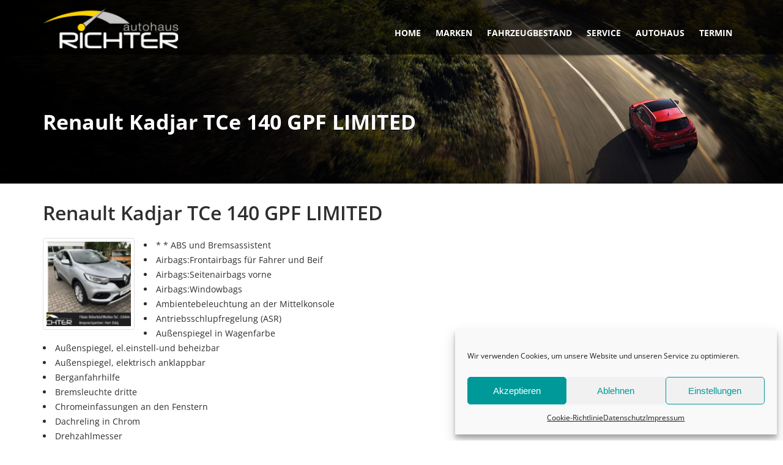

--- FILE ---
content_type: text/html; charset=UTF-8
request_url: https://www.renault-richter.de/erstzulassung/2020-03/
body_size: 18455
content:

<!doctype html>
<html lang="de" class="no-js">
<head>
    <meta charset="UTF-8">
    <title>2020-03  |  Erstzulassung  |  Autohaus Richter</title>

	
    <meta http-equiv="X-UA-Compatible" content="IE=edge"/>
    <meta name="viewport" content="width=device-width, initial-scale=1.0">
	                <meta name="description" content="Renault Dacia">
			
	
	<meta name='robots' content='max-image-preview:large' />
<link rel='dns-prefetch' href='//www.google.com' />
<link rel='dns-prefetch' href='//s.w.org' />
<link rel="alternate" type="application/rss+xml" title="Autohaus Richter &raquo; Feed" href="https://www.renault-richter.de/feed/" />
<link rel="alternate" type="application/rss+xml" title="Autohaus Richter &raquo; Kommentar-Feed" href="https://www.renault-richter.de/comments/feed/" />
<link rel="alternate" type="application/rss+xml" title="Autohaus Richter &raquo; 2020-03 Erstzulassung Feed" href="https://www.renault-richter.de/erstzulassung/2020-03/feed/" />
<script type="text/javascript">
window._wpemojiSettings = {"baseUrl":"https:\/\/s.w.org\/images\/core\/emoji\/13.1.0\/72x72\/","ext":".png","svgUrl":"https:\/\/s.w.org\/images\/core\/emoji\/13.1.0\/svg\/","svgExt":".svg","source":{"concatemoji":"https:\/\/www.renault-richter.de\/wp-includes\/js\/wp-emoji-release.min.js?ver=5.9.12"}};
/*! This file is auto-generated */
!function(e,a,t){var n,r,o,i=a.createElement("canvas"),p=i.getContext&&i.getContext("2d");function s(e,t){var a=String.fromCharCode;p.clearRect(0,0,i.width,i.height),p.fillText(a.apply(this,e),0,0);e=i.toDataURL();return p.clearRect(0,0,i.width,i.height),p.fillText(a.apply(this,t),0,0),e===i.toDataURL()}function c(e){var t=a.createElement("script");t.src=e,t.defer=t.type="text/javascript",a.getElementsByTagName("head")[0].appendChild(t)}for(o=Array("flag","emoji"),t.supports={everything:!0,everythingExceptFlag:!0},r=0;r<o.length;r++)t.supports[o[r]]=function(e){if(!p||!p.fillText)return!1;switch(p.textBaseline="top",p.font="600 32px Arial",e){case"flag":return s([127987,65039,8205,9895,65039],[127987,65039,8203,9895,65039])?!1:!s([55356,56826,55356,56819],[55356,56826,8203,55356,56819])&&!s([55356,57332,56128,56423,56128,56418,56128,56421,56128,56430,56128,56423,56128,56447],[55356,57332,8203,56128,56423,8203,56128,56418,8203,56128,56421,8203,56128,56430,8203,56128,56423,8203,56128,56447]);case"emoji":return!s([10084,65039,8205,55357,56613],[10084,65039,8203,55357,56613])}return!1}(o[r]),t.supports.everything=t.supports.everything&&t.supports[o[r]],"flag"!==o[r]&&(t.supports.everythingExceptFlag=t.supports.everythingExceptFlag&&t.supports[o[r]]);t.supports.everythingExceptFlag=t.supports.everythingExceptFlag&&!t.supports.flag,t.DOMReady=!1,t.readyCallback=function(){t.DOMReady=!0},t.supports.everything||(n=function(){t.readyCallback()},a.addEventListener?(a.addEventListener("DOMContentLoaded",n,!1),e.addEventListener("load",n,!1)):(e.attachEvent("onload",n),a.attachEvent("onreadystatechange",function(){"complete"===a.readyState&&t.readyCallback()})),(n=t.source||{}).concatemoji?c(n.concatemoji):n.wpemoji&&n.twemoji&&(c(n.twemoji),c(n.wpemoji)))}(window,document,window._wpemojiSettings);
</script>
<style type="text/css">
img.wp-smiley,
img.emoji {
	display: inline !important;
	border: none !important;
	box-shadow: none !important;
	height: 1em !important;
	width: 1em !important;
	margin: 0 0.07em !important;
	vertical-align: -0.1em !important;
	background: none !important;
	padding: 0 !important;
}
</style>
	<link rel='stylesheet' id='slider_cdn_css-css'  href='https://www.renault-richter.de/wp-content/plugins/mobilede_wordpress/css/slick.min.css?ver=5.9.12' type='text/css' media='all' />
<link rel='stylesheet' id='slider_cdn_css_theme-css'  href='https://www.renault-richter.de/wp-content/plugins/mobilede_wordpress/css/slick-theme.min.css?ver=5.9.12' type='text/css' media='all' />
<link rel='stylesheet' id='cssSearchDE-css'  href='https://www.renault-richter.de/wp-content/plugins/mobilede_wordpress/css/style_16.css?ver=5.9.12' type='text/css' media='all' />
<link rel='stylesheet' id='dashicons-css'  href='https://www.renault-richter.de/wp-includes/css/dashicons.min.css?ver=5.9.12' type='text/css' media='all' />
<link rel='stylesheet' id='menu-icons-extra-css'  href='https://www.renault-richter.de/wp-content/plugins/menu-icons/css/extra.min.css?ver=0.11.2' type='text/css' media='all' />
<link rel='stylesheet' id='wp-block-library-css'  href='https://www.renault-richter.de/wp-includes/css/dist/block-library/style.min.css?ver=5.9.12' type='text/css' media='all' />
<style id='global-styles-inline-css' type='text/css'>
body{--wp--preset--color--black: #000000;--wp--preset--color--cyan-bluish-gray: #abb8c3;--wp--preset--color--white: #ffffff;--wp--preset--color--pale-pink: #f78da7;--wp--preset--color--vivid-red: #cf2e2e;--wp--preset--color--luminous-vivid-orange: #ff6900;--wp--preset--color--luminous-vivid-amber: #fcb900;--wp--preset--color--light-green-cyan: #7bdcb5;--wp--preset--color--vivid-green-cyan: #00d084;--wp--preset--color--pale-cyan-blue: #8ed1fc;--wp--preset--color--vivid-cyan-blue: #0693e3;--wp--preset--color--vivid-purple: #9b51e0;--wp--preset--gradient--vivid-cyan-blue-to-vivid-purple: linear-gradient(135deg,rgba(6,147,227,1) 0%,rgb(155,81,224) 100%);--wp--preset--gradient--light-green-cyan-to-vivid-green-cyan: linear-gradient(135deg,rgb(122,220,180) 0%,rgb(0,208,130) 100%);--wp--preset--gradient--luminous-vivid-amber-to-luminous-vivid-orange: linear-gradient(135deg,rgba(252,185,0,1) 0%,rgba(255,105,0,1) 100%);--wp--preset--gradient--luminous-vivid-orange-to-vivid-red: linear-gradient(135deg,rgba(255,105,0,1) 0%,rgb(207,46,46) 100%);--wp--preset--gradient--very-light-gray-to-cyan-bluish-gray: linear-gradient(135deg,rgb(238,238,238) 0%,rgb(169,184,195) 100%);--wp--preset--gradient--cool-to-warm-spectrum: linear-gradient(135deg,rgb(74,234,220) 0%,rgb(151,120,209) 20%,rgb(207,42,186) 40%,rgb(238,44,130) 60%,rgb(251,105,98) 80%,rgb(254,248,76) 100%);--wp--preset--gradient--blush-light-purple: linear-gradient(135deg,rgb(255,206,236) 0%,rgb(152,150,240) 100%);--wp--preset--gradient--blush-bordeaux: linear-gradient(135deg,rgb(254,205,165) 0%,rgb(254,45,45) 50%,rgb(107,0,62) 100%);--wp--preset--gradient--luminous-dusk: linear-gradient(135deg,rgb(255,203,112) 0%,rgb(199,81,192) 50%,rgb(65,88,208) 100%);--wp--preset--gradient--pale-ocean: linear-gradient(135deg,rgb(255,245,203) 0%,rgb(182,227,212) 50%,rgb(51,167,181) 100%);--wp--preset--gradient--electric-grass: linear-gradient(135deg,rgb(202,248,128) 0%,rgb(113,206,126) 100%);--wp--preset--gradient--midnight: linear-gradient(135deg,rgb(2,3,129) 0%,rgb(40,116,252) 100%);--wp--preset--duotone--dark-grayscale: url('#wp-duotone-dark-grayscale');--wp--preset--duotone--grayscale: url('#wp-duotone-grayscale');--wp--preset--duotone--purple-yellow: url('#wp-duotone-purple-yellow');--wp--preset--duotone--blue-red: url('#wp-duotone-blue-red');--wp--preset--duotone--midnight: url('#wp-duotone-midnight');--wp--preset--duotone--magenta-yellow: url('#wp-duotone-magenta-yellow');--wp--preset--duotone--purple-green: url('#wp-duotone-purple-green');--wp--preset--duotone--blue-orange: url('#wp-duotone-blue-orange');--wp--preset--font-size--small: 13px;--wp--preset--font-size--medium: 20px;--wp--preset--font-size--large: 36px;--wp--preset--font-size--x-large: 42px;}.has-black-color{color: var(--wp--preset--color--black) !important;}.has-cyan-bluish-gray-color{color: var(--wp--preset--color--cyan-bluish-gray) !important;}.has-white-color{color: var(--wp--preset--color--white) !important;}.has-pale-pink-color{color: var(--wp--preset--color--pale-pink) !important;}.has-vivid-red-color{color: var(--wp--preset--color--vivid-red) !important;}.has-luminous-vivid-orange-color{color: var(--wp--preset--color--luminous-vivid-orange) !important;}.has-luminous-vivid-amber-color{color: var(--wp--preset--color--luminous-vivid-amber) !important;}.has-light-green-cyan-color{color: var(--wp--preset--color--light-green-cyan) !important;}.has-vivid-green-cyan-color{color: var(--wp--preset--color--vivid-green-cyan) !important;}.has-pale-cyan-blue-color{color: var(--wp--preset--color--pale-cyan-blue) !important;}.has-vivid-cyan-blue-color{color: var(--wp--preset--color--vivid-cyan-blue) !important;}.has-vivid-purple-color{color: var(--wp--preset--color--vivid-purple) !important;}.has-black-background-color{background-color: var(--wp--preset--color--black) !important;}.has-cyan-bluish-gray-background-color{background-color: var(--wp--preset--color--cyan-bluish-gray) !important;}.has-white-background-color{background-color: var(--wp--preset--color--white) !important;}.has-pale-pink-background-color{background-color: var(--wp--preset--color--pale-pink) !important;}.has-vivid-red-background-color{background-color: var(--wp--preset--color--vivid-red) !important;}.has-luminous-vivid-orange-background-color{background-color: var(--wp--preset--color--luminous-vivid-orange) !important;}.has-luminous-vivid-amber-background-color{background-color: var(--wp--preset--color--luminous-vivid-amber) !important;}.has-light-green-cyan-background-color{background-color: var(--wp--preset--color--light-green-cyan) !important;}.has-vivid-green-cyan-background-color{background-color: var(--wp--preset--color--vivid-green-cyan) !important;}.has-pale-cyan-blue-background-color{background-color: var(--wp--preset--color--pale-cyan-blue) !important;}.has-vivid-cyan-blue-background-color{background-color: var(--wp--preset--color--vivid-cyan-blue) !important;}.has-vivid-purple-background-color{background-color: var(--wp--preset--color--vivid-purple) !important;}.has-black-border-color{border-color: var(--wp--preset--color--black) !important;}.has-cyan-bluish-gray-border-color{border-color: var(--wp--preset--color--cyan-bluish-gray) !important;}.has-white-border-color{border-color: var(--wp--preset--color--white) !important;}.has-pale-pink-border-color{border-color: var(--wp--preset--color--pale-pink) !important;}.has-vivid-red-border-color{border-color: var(--wp--preset--color--vivid-red) !important;}.has-luminous-vivid-orange-border-color{border-color: var(--wp--preset--color--luminous-vivid-orange) !important;}.has-luminous-vivid-amber-border-color{border-color: var(--wp--preset--color--luminous-vivid-amber) !important;}.has-light-green-cyan-border-color{border-color: var(--wp--preset--color--light-green-cyan) !important;}.has-vivid-green-cyan-border-color{border-color: var(--wp--preset--color--vivid-green-cyan) !important;}.has-pale-cyan-blue-border-color{border-color: var(--wp--preset--color--pale-cyan-blue) !important;}.has-vivid-cyan-blue-border-color{border-color: var(--wp--preset--color--vivid-cyan-blue) !important;}.has-vivid-purple-border-color{border-color: var(--wp--preset--color--vivid-purple) !important;}.has-vivid-cyan-blue-to-vivid-purple-gradient-background{background: var(--wp--preset--gradient--vivid-cyan-blue-to-vivid-purple) !important;}.has-light-green-cyan-to-vivid-green-cyan-gradient-background{background: var(--wp--preset--gradient--light-green-cyan-to-vivid-green-cyan) !important;}.has-luminous-vivid-amber-to-luminous-vivid-orange-gradient-background{background: var(--wp--preset--gradient--luminous-vivid-amber-to-luminous-vivid-orange) !important;}.has-luminous-vivid-orange-to-vivid-red-gradient-background{background: var(--wp--preset--gradient--luminous-vivid-orange-to-vivid-red) !important;}.has-very-light-gray-to-cyan-bluish-gray-gradient-background{background: var(--wp--preset--gradient--very-light-gray-to-cyan-bluish-gray) !important;}.has-cool-to-warm-spectrum-gradient-background{background: var(--wp--preset--gradient--cool-to-warm-spectrum) !important;}.has-blush-light-purple-gradient-background{background: var(--wp--preset--gradient--blush-light-purple) !important;}.has-blush-bordeaux-gradient-background{background: var(--wp--preset--gradient--blush-bordeaux) !important;}.has-luminous-dusk-gradient-background{background: var(--wp--preset--gradient--luminous-dusk) !important;}.has-pale-ocean-gradient-background{background: var(--wp--preset--gradient--pale-ocean) !important;}.has-electric-grass-gradient-background{background: var(--wp--preset--gradient--electric-grass) !important;}.has-midnight-gradient-background{background: var(--wp--preset--gradient--midnight) !important;}.has-small-font-size{font-size: var(--wp--preset--font-size--small) !important;}.has-medium-font-size{font-size: var(--wp--preset--font-size--medium) !important;}.has-large-font-size{font-size: var(--wp--preset--font-size--large) !important;}.has-x-large-font-size{font-size: var(--wp--preset--font-size--x-large) !important;}
</style>
<link rel='stylesheet' id='font-awesomemin-css'  href='https://www.renault-richter.de/wp-content/plugins/automotive/css/font-awesome.min.css?ver=12.9' type='text/css' media='all' />
<link rel='stylesheet' id='jquery-css'  href='https://www.renault-richter.de/wp-content/plugins/automotive/css/jquery-ui.css?ver=12.9' type='text/css' media='all' />
<link rel='stylesheet' id='bootstrap-css'  href='https://www.renault-richter.de/wp-content/plugins/automotive/css/bootstrap.min.css?ver=12.9' type='text/css' media='all' />
<link rel='stylesheet' id='css-animate-css'  href='https://www.renault-richter.de/wp-content/plugins/automotive/css/animate.min.css?ver=12.9' type='text/css' media='all' />
<link rel='stylesheet' id='flexslider-css'  href='https://www.renault-richter.de/wp-content/plugins/js_composer/assets/lib/bower/flexslider/flexslider.min.css?ver=5.4.7' type='text/css' media='all' />
<link rel='stylesheet' id='listing_style-css'  href='https://www.renault-richter.de/wp-content/plugins/automotive/css/listing_style.css?ver=12.9' type='text/css' media='all' />
<link rel='stylesheet' id='listing_mobile-css'  href='https://www.renault-richter.de/wp-content/plugins/automotive/css/mobile.css?ver=12.9' type='text/css' media='all' />
<link rel='stylesheet' id='jqueryfancybox-css'  href='https://www.renault-richter.de/wp-content/plugins/automotive/css/jquery.fancybox.css?ver=12.9' type='text/css' media='all' />
<link rel='stylesheet' id='listing_shortcodes-css'  href='https://www.renault-richter.de/wp-content/plugins/automotive/css/shortcodes.css?ver=12.9' type='text/css' media='all' />
<link rel='stylesheet' id='ts-css'  href='https://www.renault-richter.de/wp-content/plugins/automotive/css/ts.css?ver=12.9' type='text/css' media='all' />
<link rel='stylesheet' id='contact-form-7-css'  href='https://www.renault-richter.de/wp-content/plugins/contact-form-7/includes/css/styles.css?ver=4.7' type='text/css' media='all' />
<link rel='stylesheet' id='cmplz-general-css'  href='https://www.renault-richter.de/wp-content/plugins/complianz-gdpr/assets/css/cookieblocker.min.css?ver=6.3.5' type='text/css' media='all' />
<link rel='stylesheet' id='style-css'  href='https://www.renault-richter.de/wp-content/themes/automotive/css/style.css?ver=8.6' type='text/css' media='all' />
<style id='style-inline-css' type='text/css'>
a,a:hover,a:focus,.firstcharacter,.list-info span.text-red,.car-block-wrap h4 a,.welcome-wrap h4,.small-block:hover h4,.small-block:hover a i,.recent-vehicles .scroller_title,.flip .card .back i.button_icon:hover:before,.about-us h3,.blog-container h3,.blog-post h3,.side-content h3,.services h3,.list_faq ul li.active a,.list_faq ul li a:hover,.right_faq .side-widget h3,.side-content .side-blog strong,.side-content .list ul li span,.main_pricing h3 b,#features ul li .fa-li,.left_inventory h2,.side-content .list h3,.side-content .financing_calculator h3,.left_inventory h2,.side-content .list h3,.side-content .financing_calculator h3,.featured-service h2,.featured-service h2 strong,.detail-service h2,.detail-service h2 strong,.find_team h2,.find_team h2,.find_team h2,.our_inventory h4,.our_inventory span,.year_wrapper span,.right_site_job .project_details ul li i,.read-more a,.comment-data .comment-author a,.find_map h2,.information_head h3,.address ul li span.compayWeb_color,.comparison-container .car-detail .option-tick-list ul li:before,.detail-service .details h5:before,.services .right-content ul li:before,.alternate-font,.left_inventory h3,.no_footer .logo-footer a span,.page-content h3,.page-content h4,.page-content .small-block:hover h4,.pricing_table .main_pricing .inside span.amt,.pricing_table .main_pricing .inside span.sub1,.wp_page .page-content h2,.detail-service .details h5 i,body ul.shortcode.type-checkboxes li i,.comments h3#comments-number,body.woocommerce div.product p.price{color:#336666}
.pagination>li>a:hover,.pagination>li>span:hover,.pagination>li>a:focus,.pagination>li>span:focus,.woocommerce nav.woocommerce-pagination ul li a:hover,.woocommerce nav.woocommerce-pagination ul li a:focus,.progressbar .progress .progress-bar-danger,.bottom-header .navbar-default .navbar-nav>.active>a,.bottom-header .navbar-default .navbar-nav>.active>a:hover,.bottom-header .navbar-default .navbar-nav>.active>a:focus,.bottom-header .navbar-default .navbar-nav> li> a:hover,header .nav .open>a,header .nav .open>a:hover,header .nav .open>a:focus,header .navbar-default .navbar-nav>.open>a,header .navbar-default .navbar-nav>.open>a:hover,header .navbar-default .navbar-nav>.open>a:focus,.dropdown-menu>li>a:hover,.dropdown-menu>li>a:focus,.dropdown-menu>.active>a,.dropdown-menu>.active>a:hover,.dropdown-menu>.active>a:focus,.navbar-default .navbar-nav .open .dropdown-menu>.active>a,.navbar-default .navbar-nav .open .dropdown-menu>.active>a:hover,.car-block:hover .car-block-bottom,.controls .left-arrow:hover,.controls .right-arrow:hover,.back_to_top:hover,.flipping-card .side.back,.description-accordion .panel-title a:after,.comparison-container .comparison-header,.featured-service .featured:hover,.featured-service .featured .caption,.flexslider2 .flex-direction-nav li a:hover,.default-btn,.default-btn:hover,.default-btn:focus,.form-element input[type=submit],.side-content form input[type=submit],.side-content form input[type=submit]:hover,input[type="reset"],input[type="reset"]:hover,input[type="submit"],input[type="button"],input[type="submit"]:hover,input[type="button"]:hover,.btn-inventory,.btn-inventory:hover,.comparison-footer input[type="submit"],.comparison-footer input[type="button"],.comparison-footer input[type="submit"]:active,.comparison-footer input[type="button"]:active,.leave-comments form input[type=submit],.leave-comments form input[type=submit]:active,.choose-list ul li:before,.current_page_parent,a.button-link,button.navbar-toggler,button.navbar-toggler:hover,button.navbar-toggler:focus{background:#336666;background-color:#336666}
#wp-calendar td#today,body ul.shortcode li .red_box,button,.pricing_table .pricing-header,.page-content .featured:hover,button:hover,.arrow1 a:hover,.arrow2 a:hover,.arrow3 a:hover,.woocommerce a.button.alt:hover,.woocommerce button.button.alt:hover,.woocommerce input.button.alt:hover,.woocommerce #respond input#submit.alt:hover,.woocommerce #content input.button.alt:hover,.woocommerce-page a.button.alt:hover,.woocommerce-page button.button.alt:hover,.woocommerce-page input.button.alt:hover,.woocommerce-page #respond input#submit.alt:hover,.woocommerce-page #content input.button.alt:hover,.woocommerce a.button:hover,.woocommerce button.button:hover,.woocommerce input.button:hover,.woocommerce #respond input#submit:hover,.woocommerce #content input.button:hover,.woocommerce-page a.button:hover,.woocommerce-page button.button:hover,.woocommerce-page input.button:hover,.woocommerce-page #respond input#submit:hover,.woocommerce-page #content input.button:hover,.woocommerce button.button.alt.disabled,.woocommerce-page button.button.alt.disabled,.woocommerce button.button.alt.disabled:hover,.woocommerce #respond input#submit,.woocommerce a.button,.woocommerce button.button,.woocommerce input.button{background-color:#336666}
.post-entry blockquote{border-left-color:#336666}
.angled_badge.theme_color:before{border-left-color:#336666;border-right-color:#336666}
.listing-slider .angled_badge.theme_color:before{border-color:#336666 rgba(0,0,0,0)}
.woocommerce div.product .woocommerce-tabs ul.tabs li.active{border-color:#336666}
body,p,table,ul,li,.theme_font,.textwidget,.recent-vehicles p,.post-entry table,.icon_address p,.list_faq ul li a,.list-info p,.blog-list span,.blog-content strong,.post-entry,.pricing_table .category_pricing ul li,.inventory-heading em,body ul.shortcode.type-checkboxes li,.about-us p,.blog-container p,.blog-post p,.address ul li strong,.address ul li span{font-family:Open Sans;font-size:14px;color:#2d2d2d;line-height:24px;font-weight:400}
.small-block h4,.page-content .small-block h4,.small-block a,page-template-404 .error,.content h2.error,.content h2.error i.exclamation,.blog-list h4,.page-content .blog-list h4,.panel-heading .panel-title>a,.wp_page .page-content h2,.featured-service .featured h5,.detail-service .details h5,.name_post h4,.page-content .name_post h4,.portfolioContainer .box>div>span,.blog-content .page-content ul li,.comments > ul >li,.blog-content .page-content ul li a,.portfolioContainer .mix .box a,.project_wrapper h4.related_project_head,.post-entry span.tags a,.post-entry span.tags,.side-content .list ul li,.wp_page .page-content h2 a,.blog-content .post-entry h5,.blog-content h2,.address ul li i,.address ul li strong,.address ul li span,.icon_address p i,.listing-view ul.ribbon-item li a,.select-wrapper span.sort-by,.inventory-heading h2,.inventory-heading span,.inventory-heading .text-right h2,.woocommerce div.product .product_title,.woocommerce #content div.product .product_title,.woocommerce-page div.product .product_title,.woocommerce-page #content div.product .product_title,.woocommerce ul.products li.product .price,.woocommerce-page ul.products li.product .price,.woocommerce-page div.product p.price,.woocommerce div.product p.price,.woocommerce div.product .product_title,.woocommerce #content div.product .product_title,.woocommerce-page div.product .product_title,.woocommerce-page #content div.product .product_title,.parallax_parent .parallax_scroll h4{color:#2d2d2d}.recent-vehicles .scroller_title{font-family:Open Sans}.alternate-font{font-family:Yellowtail;font-size:45px;color:#c7081b;line-height:30px;font-weight:400}
header .bottom-header .navbar-default .navbar-brand .logo .primary_text,.no_footer .logo-footer a h2,.logo-footer a h2{font-family:Yellowtail;font-size:40px;color:#fed300;line-height:20px}
header .bottom-header .navbar-default .navbar-brand .logo .secondary_text,.no_footer .logo-footer a span,.logo-footer a span{font-family:Open Sans;font-size:12px;color:#FFF;line-height:20px}
header.affix .bottom-header .navbar-default .navbar-brand .logo .primary_text{font-size:34px;line-height:20px;margin-bottom:0}
header.affix .bottom-header .navbar-default .navbar-brand .logo .secondary_text{font-size:8px;line-height:20px}
a{color:#336666}
a:hover{color:#000000}
a:active{color:#336666}
footer a{color:#BEBEBE}
footer a:hover{color:#999}
footer a:active{color:#999}
.menu-main-menu-container ul li{font-size:14px;font-weight:700}
.menu-main-menu-container ul li,body header .bottom-header .navbar-default .navbar-nav>li>a{font-family:Open Sans;font-weight:700;font-size:14px}
.navbar .navbar-nav li .dropdown-menu>li>a,.dropdown .dropdown-menu li.dropdown .dropdown-menu>li>a{font-family:Open Sans;font-weight:600;font-size:13px;line-height:13px}
h1,.page-content h1{font-family:Open Sans;font-size:72px;color:#2d2d2d;line-height:80px;font-weight:400}
h2,.page-content h2,.wp_page .page-content h2{font-family:Open Sans;font-size:32px;color:#2D2D2D;line-height:32px;font-weight:600}
h3,.page-content h3,.side-content .financing_calculator h3{font-family:Open Sans;font-size:22px;color:#336666;line-height:22px;font-weight:800}
h4,.page-content h4{font-family:Open Sans;font-size:24px;color:#336666;line-height:26px;font-weight:400}
h5,.page-content h5,.detail-service .details h5{font-family:Open Sans;font-size:20px;color:#2D2D2D;line-height:22px;font-weight:400}
h6,.page-content h6{font-family:Open Sans;font-size:16px;color:#2D2D2D;line-height:17px;font-weight:400}
@media only screen and (max-width:767px){body .header_rev_slider_container{margin-top:98px !important}}
body .page-content img,body .entry-content img{border:0}@media(min-width:769px){.navbar-toggler{display:none}}
@media(max-width:768px){.navbar-header{float:none}
.navbar-toggle,.navbar-toggler .navbar-toggler-icon{display:block}
.navbar-collapse{border-top:1px solid transparent;box-shadow:inset 0 1px 0 rgba(255,255,255,0.1)}
.navbar-collapse.collapse{display:none!important}
.navbar-collapse.collapse.show{display:block!important}
.navbar-nav{float:none!important;margin:7.5px -15px}
.navbar-nav>li{float:none}
.navbar-nav>li>a{padding-top:10px;padding-bottom:10px}
.navbar-navigation .mobile_dropdown_menu{display:block}
.navbar-navigation .fullsize_menu{display:none}
.navbar-navigation .mobile-menu-main-menu-container{width:100%}
header .navbar-header{flex:0 0 100%}
header .navbar-navigation{flex:0 0 100%}
header .bottom-header .navbar-default{flex-wrap:wrap}
body header .bottom-header .navbar-default .navbar-nav.mobile_dropdown_menu>li>a{font-size:14px;padding:4px 11px}
header.affix .container .navbar .navbar-nav.mobile_dropdown_menu li a{font-size:14px;line-height:31px;padding:4px 11px}}@media (max-width:768px){header .toolbar .row ul li.toolbar_login{display:none}
header .toolbar .row ul li.toolbar_language{display:none}
header .toolbar .row ul li.toolbar_cart{display:none}
header .toolbar .row ul li.toolbar_search{display:none}
header .toolbar .row ul li.toolbar_address{display:none}}
header,.dropdown .dropdown-menu li.dropdown .dropdown-menu,header .navbar-nav.pull-right>li>.dropdown-menu,header .navbar-nav>li>.dropdown-menu{background-color:rgba(0,0,0,0.65)}
.dropdown .dropdown-menu li.dropdown .dropdown-menu,header .navbar-nav.pull-right>li>.dropdown-menu,header .navbar-nav>li>.dropdown-menu{background-color:rgba(0,0,0,0.65)}
.toolbar ul li a,.toolbar .search_box,header .toolbar button,.toolbar ul li i{color:rgba(146,149,150,1)}
.left-none li:hover a,.right-none li:hover a,.left-none li:hover input,.left-none li:hover i.fa,.right-none li:hover i.fa{color:rgba(255,255,255,1)}
.toolbar{background-color:rgba(0,0,0,0.2)}
.bottom-header .navbar-default .navbar-nav>.active>a,header .bottom-header .navbar-default .navbar-nav>li>a,.navbar .navbar-nav li .dropdown-menu>li>a,.dropdown .dropdown-menu li.dropdown .dropdown-menu>li>a,body .navbar-default .navbar-nav .open .dropdown-menu>li>a{color:rgba(255,255,255,1)}
header .bottom-header .navbar-default .navbar-nav>li:hover>a,.navbar .navbar-nav li .dropdown-menu>li:hover>a,.dropdown .dropdown-menu li.dropdown .dropdown-menu>li:hover>a,body .navbar-default .navbar-nav .open .dropdown-menu>li:hover>a{color:rgba(255,255,255,1)}
.bottom-header .navbar-default .navbar-nav> li:hover> a,.bottom-header .navbar-default .navbar-nav>.active>a:hover,.dropdown-menu>li>a:hover,.dropdown-menu>li.active>a:hover{background:rgba(51,102,102,1);background-color:rgba(51,102,102,1)}
header .bottom-header .navbar-default .navbar-nav .active:hover>a{color:rgba(255,255,255,1)}
header .bottom-header .navbar-default .navbar-nav>.active>a,.dropdown-menu>.active>a{background:rgba(51,102,102,1);background-color:rgba(51,102,102,1)}
header .bottom-header .navbar-default .navbar-nav>.active>a{color:rgba(255,255,255,1)}
button.navbar-toggler.collapsed{background-color:transparent}
button.navbar-toggler.collapsed:hover,button.navbar-toggler,button.navbar-toggler:hover,button.navbar-toggler:focus{background-color:rgba(51,102,102,1)}
button.navbar-toggler.collapsed .navbar-toggler-icon{background-image:url("data:image/svg+xml;charset=utf8,%3Csvg viewBox='0 0 32 32' xmlns='http://www.w3.org/2000/svg'%3E%3Cpath stroke='rgba(255,255,255,0.5)' stroke-width='2' stroke-linecap='round' stroke-miterlimit='10' d='M4 8h24M4 16h24M4 24h24'/%3E%3C/svg%3E")}button.navbar-toggler .navbar-toggler-icon,button.navbar-toggler:hover .navbar-toggler-icon{background-image:url("data:image/svg+xml;charset=utf8,%3Csvg viewBox='0 0 32 32' xmlns='http://www.w3.org/2000/svg'%3E%3Cpath stroke='rgba(255,255,255,1)' stroke-width='2' stroke-linecap='round' stroke-miterlimit='10' d='M4 8h24M4 16h24M4 24h24'/%3E%3C/svg%3E")}#secondary-banner{background-color:rgba(0,0,0,1)}
#secondary-banner,#secondary-banner .main-heading,#secondary-banner .secondary-heading-heading{color:rgba(255,255,255,1)}
#secondary-banner{text-shadow:0 1px 0 rgba(0,0,0,1)}
.breadcrumb li,.breadcrumb li a,.breadcrumb>li+li:before{color:rgba(255,255,255,1)}
section.content,.car-block-wrap,.welcome-wrap{background-color:rgba(255,255,255,1)}
body input,body select,body textarea,body input[type=text],body textarea[name=message],body input[type=email],input.form-control,input[type=search],.side-content .financing_calculator table tr td input.number{background-color:rgba(255,255,255,1)}
body input,body select,body textarea,input.form-control,select.form-control,textarea.form-control,input[type=search],.side-content .financing_calculator table tr td input.number{color:rgba(45,45,45,1)}
.sbHolder,.sbOptions,.sbOptions li:hover{background-color:rgba(247,247,247,1)}
.sbHolder,.sbOptions,a.sbSelector:link,a.sbSelector:visited,a.sbSelector:hover,.sbOptions a:link,.sbOptions a:visited{color:rgba(51,51,51,1)}
footer{background-color:rgba(61,61,61,1)}
footer,footer p,footer .textwidget,footer p,footer li,footer table{color:rgba(255,255,255,1)}
.copyright-wrap{background-color:rgba(47,47,47,1)}
.copyright-wrap,.copyright-wrap p{color:rgba(255,255,255,1)}
body header .navbar-default .navbar-nav .open .dropdown-menu>li>a:focus{background-color:#336666}

.toolbar {
    display: none;
}
.message-wrap h2 {
    font-size: 26px;
}

.listing_bottom_message {
    font-size: 11px;
    line-height:16px;
}
hr {
    margin: 0;
}
.right_site_job .project_details h2 {
    padding-bottom: 5px;
}
</style>
<link rel='stylesheet' id='mobile-css'  href='https://www.renault-richter.de/wp-content/themes/automotive/css/mobile.css?ver=8.6' type='text/css' media='all' />
<link rel='stylesheet' id='wp-css'  href='https://www.renault-richter.de/wp-content/themes/automotive/css/wp.css?ver=8.6' type='text/css' media='all' />
<link rel='stylesheet' id='social-likes-css'  href='https://www.renault-richter.de/wp-content/plugins/automotive/css/social-likes.css?ver=12.9' type='text/css' media='all' />
<script type='text/javascript' src='https://www.renault-richter.de/wp-includes/js/jquery/jquery.min.js?ver=3.6.0' id='jquery-core-js'></script>
<script type='text/javascript' src='https://www.renault-richter.de/wp-includes/js/jquery/jquery-migrate.min.js?ver=3.3.2' id='jquery-migrate-js'></script>
<script type='text/javascript' src='https://www.renault-richter.de/wp-content/plugins/mobilede_wordpress/js/slick.min.js?ver=5.9.12' id='slider_cdn_js-js'></script>
<script type='text/javascript' src='https://www.renault-richter.de/wp-content/plugins/mobilede_wordpress/js/slick-init.js?ver=5.9.12' id='slick-init-js'></script>
<script type='text/javascript' src='https://www.renault-richter.de/wp-content/plugins/automotive/js/jquery-ui-1.10.3.custom.min.js?ver=12.9' id='jquery_ui-js'></script>
<script type='text/javascript' src='https://www.renault-richter.de/wp-content/plugins/automotive/js/waitForImages.js?ver=5.9.12' id='waitForImages-js'></script>
<link rel="https://api.w.org/" href="https://www.renault-richter.de/wp-json/" /><link rel="EditURI" type="application/rsd+xml" title="RSD" href="https://www.renault-richter.de/xmlrpc.php?rsd" />
<link rel="wlwmanifest" type="application/wlwmanifest+xml" href="https://www.renault-richter.de/wp-includes/wlwmanifest.xml" /> 
<meta name="generator" content="WordPress 5.9.12" />
<style>.cmplz-hidden{display:none!important;}</style><meta name="generator" content="Powered by WPBakery Page Builder - drag and drop page builder for WordPress."/>
<!--[if lte IE 9]><link rel="stylesheet" type="text/css" href="https://www.renault-richter.de/wp-content/plugins/js_composer/assets/css/vc_lte_ie9.min.css" media="screen"><![endif]--><meta name="generator" content="Powered by Slider Revolution 6.5.11 - responsive, Mobile-Friendly Slider Plugin for WordPress with comfortable drag and drop interface." />
<script type="text/javascript">function setREVStartSize(e){
			//window.requestAnimationFrame(function() {				 
				window.RSIW = window.RSIW===undefined ? window.innerWidth : window.RSIW;	
				window.RSIH = window.RSIH===undefined ? window.innerHeight : window.RSIH;	
				try {								
					var pw = document.getElementById(e.c).parentNode.offsetWidth,
						newh;
					pw = pw===0 || isNaN(pw) ? window.RSIW : pw;
					e.tabw = e.tabw===undefined ? 0 : parseInt(e.tabw);
					e.thumbw = e.thumbw===undefined ? 0 : parseInt(e.thumbw);
					e.tabh = e.tabh===undefined ? 0 : parseInt(e.tabh);
					e.thumbh = e.thumbh===undefined ? 0 : parseInt(e.thumbh);
					e.tabhide = e.tabhide===undefined ? 0 : parseInt(e.tabhide);
					e.thumbhide = e.thumbhide===undefined ? 0 : parseInt(e.thumbhide);
					e.mh = e.mh===undefined || e.mh=="" || e.mh==="auto" ? 0 : parseInt(e.mh,0);		
					if(e.layout==="fullscreen" || e.l==="fullscreen") 						
						newh = Math.max(e.mh,window.RSIH);					
					else{					
						e.gw = Array.isArray(e.gw) ? e.gw : [e.gw];
						for (var i in e.rl) if (e.gw[i]===undefined || e.gw[i]===0) e.gw[i] = e.gw[i-1];					
						e.gh = e.el===undefined || e.el==="" || (Array.isArray(e.el) && e.el.length==0)? e.gh : e.el;
						e.gh = Array.isArray(e.gh) ? e.gh : [e.gh];
						for (var i in e.rl) if (e.gh[i]===undefined || e.gh[i]===0) e.gh[i] = e.gh[i-1];
											
						var nl = new Array(e.rl.length),
							ix = 0,						
							sl;					
						e.tabw = e.tabhide>=pw ? 0 : e.tabw;
						e.thumbw = e.thumbhide>=pw ? 0 : e.thumbw;
						e.tabh = e.tabhide>=pw ? 0 : e.tabh;
						e.thumbh = e.thumbhide>=pw ? 0 : e.thumbh;					
						for (var i in e.rl) nl[i] = e.rl[i]<window.RSIW ? 0 : e.rl[i];
						sl = nl[0];									
						for (var i in nl) if (sl>nl[i] && nl[i]>0) { sl = nl[i]; ix=i;}															
						var m = pw>(e.gw[ix]+e.tabw+e.thumbw) ? 1 : (pw-(e.tabw+e.thumbw)) / (e.gw[ix]);					
						newh =  (e.gh[ix] * m) + (e.tabh + e.thumbh);
					}
					var el = document.getElementById(e.c);
					if (el!==null && el) el.style.height = newh+"px";					
					el = document.getElementById(e.c+"_wrapper");
					if (el!==null && el) {
						el.style.height = newh+"px";
						el.style.display = "block";
					}
				} catch(e){
					console.log("Failure at Presize of Slider:" + e)
				}					   
			//});
		  };</script>
		<style type="text/css" id="wp-custom-css">
			/* open-sans-300 - latin */
@font-face {
  font-family: 'Open Sans';
  font-style: normal;
  font-weight: 300;
  src: url('https://www.renault-richter.de/fonts/open-sans-v34-latin-300.eot'); /* IE9 Compat Modes */
  src: local(''),
       url('https://www.renault-richter.de/fonts/open-sans-v34-latin-300.eot?#iefix') format('embedded-opentype'), /* IE6-IE8 */
       url('https://www.renault-richter.de/fonts/open-sans-v34-latin-300.woff2') format('woff2'), /* Super Modern Browsers */
       url('https://www.renault-richter.de/fonts/open-sans-v34-latin-300.woff') format('woff'), /* Modern Browsers */
       url('https://www.renault-richter.de/fonts/open-sans-v34-latin-300.ttf') format('truetype'), /* Safari, Android, iOS */
       url('https://www.renault-richter.de/fonts/open-sans-v34-latin-300.svg#OpenSans') format('svg'); /* Legacy iOS */
}
/* open-sans-regular - latin */
@font-face {
  font-family: 'Open Sans';
  font-style: normal;
  font-weight: 400;
  src: url('https://www.renault-richter.de/fonts/open-sans-v34-latin-regular.eot'); /* IE9 Compat Modes */
  src: local(''),
       url('https://www.renault-richter.de/fonts/open-sans-v34-latin-regular.eot?#iefix') format('embedded-opentype'), /* IE6-IE8 */
       url('https://www.renault-richter.de/fonts/open-sans-v34-latin-regular.woff2') format('woff2'), /* Super Modern Browsers */
       url('https://www.renault-richter.de/fonts/open-sans-v34-latin-regular.woff') format('woff'), /* Modern Browsers */
       url('https://www.renault-richter.de/fonts/open-sans-v34-latin-regular.ttf') format('truetype'), /* Safari, Android, iOS */
       url('https://www.renault-richter.de/fonts/open-sans-v34-latin-regular.svg#OpenSans') format('svg'); /* Legacy iOS */
}
/* open-sans-500 - latin */
@font-face {
  font-family: 'Open Sans';
  font-style: normal;
  font-weight: 500;
  src: url('https://www.renault-richter.de/fonts/open-sans-v34-latin-500.eot'); /* IE9 Compat Modes */
  src: local(''),
       url('https://www.renault-richter.de/fonts/open-sans-v34-latin-500.eot?#iefix') format('embedded-opentype'), /* IE6-IE8 */
       url('https://www.renault-richter.de/fonts/open-sans-v34-latin-500.woff2') format('woff2'), /* Super Modern Browsers */
       url('https://www.renault-richter.de/fonts/open-sans-v34-latin-500.woff') format('woff'), /* Modern Browsers */
       url('https://www.renault-richter.de/fonts/open-sans-v34-latin-500.ttf') format('truetype'), /* Safari, Android, iOS */
       url('https://www.renault-richter.de/fonts/open-sans-v34-latin-500.svg#OpenSans') format('svg'); /* Legacy iOS */
}
/* open-sans-600 - latin */
@font-face {
  font-family: 'Open Sans';
  font-style: normal;
  font-weight: 600;
  src: url('https://www.renault-richter.de/fonts/open-sans-v34-latin-600.eot'); /* IE9 Compat Modes */
  src: local(''),
       url('https://www.renault-richter.de/fonts/open-sans-v34-latin-600.eot?#iefix') format('embedded-opentype'), /* IE6-IE8 */
       url('https://www.renault-richter.de/fonts/open-sans-v34-latin-600.woff2') format('woff2'), /* Super Modern Browsers */
       url('https://www.renault-richter.de/fonts/open-sans-v34-latin-600.woff') format('woff'), /* Modern Browsers */
       url('https://www.renault-richter.de/fonts/open-sans-v34-latin-600.ttf') format('truetype'), /* Safari, Android, iOS */
       url('https://www.renault-richter.de/fonts/open-sans-v34-latin-600.svg#OpenSans') format('svg'); /* Legacy iOS */
}
/* open-sans-700 - latin */
@font-face {
  font-family: 'Open Sans';
  font-style: normal;
  font-weight: 700;
  src: url('https://www.renault-richter.de/fonts/open-sans-v34-latin-700.eot'); /* IE9 Compat Modes */
  src: local(''),
       url('https://www.renault-richter.de/fonts/open-sans-v34-latin-700.eot?#iefix') format('embedded-opentype'), /* IE6-IE8 */
       url('https://www.renault-richter.de/fonts/open-sans-v34-latin-700.woff2') format('woff2'), /* Super Modern Browsers */
       url('https://www.renault-richter.de/fonts/open-sans-v34-latin-700.woff') format('woff'), /* Modern Browsers */
       url('https://www.renault-richter.de/fonts/open-sans-v34-latin-700.ttf') format('truetype'), /* Safari, Android, iOS */
       url('https://www.renault-richter.de/fonts/open-sans-v34-latin-700.svg#OpenSans') format('svg'); /* Legacy iOS */
}
/* open-sans-800 - latin */
@font-face {
  font-family: 'Open Sans';
  font-style: normal;
  font-weight: 800;
  src: url('https://www.renault-richter.de/fonts/open-sans-v34-latin-800.eot'); /* IE9 Compat Modes */
  src: local(''),
       url('https://www.renault-richter.de/fonts/open-sans-v34-latin-800.eot?#iefix') format('embedded-opentype'), /* IE6-IE8 */
       url('https://www.renault-richter.de/fonts/open-sans-v34-latin-800.woff2') format('woff2'), /* Super Modern Browsers */
       url('https://www.renault-richter.de/fonts/open-sans-v34-latin-800.woff') format('woff'), /* Modern Browsers */
       url('https://www.renault-richter.de/fonts/open-sans-v34-latin-800.ttf') format('truetype'), /* Safari, Android, iOS */
       url('https://www.renault-richter.de/fonts/open-sans-v34-latin-800.svg#OpenSans') format('svg'); /* Legacy iOS */
}
/* open-sans-300italic - latin */
@font-face {
  font-family: 'Open Sans';
  font-style: italic;
  font-weight: 300;
  src: url('https://www.renault-richter.de/fonts/open-sans-v34-latin-300italic.eot'); /* IE9 Compat Modes */
  src: local(''),
       url('https://www.renault-richter.de/fonts/open-sans-v34-latin-300italic.eot?#iefix') format('embedded-opentype'), /* IE6-IE8 */
       url('https://www.renault-richter.de/fonts/open-sans-v34-latin-300italic.woff2') format('woff2'), /* Super Modern Browsers */
       url('https://www.renault-richter.de/fonts/open-sans-v34-latin-300italic.woff') format('woff'), /* Modern Browsers */
       url('https://www.renault-richter.de/fonts/open-sans-v34-latin-300italic.ttf') format('truetype'), /* Safari, Android, iOS */
       url('https://www.renault-richter.de/fonts/open-sans-v34-latin-300italic.svg#OpenSans') format('svg'); /* Legacy iOS */
}
/* open-sans-italic - latin */
@font-face {
  font-family: 'Open Sans';
  font-style: italic;
  font-weight: 400;
  src: url('https://www.renault-richter.de/fonts/open-sans-v34-latin-italic.eot'); /* IE9 Compat Modes */
  src: local(''),
       url('https://www.renault-richter.de/fonts/open-sans-v34-latin-italic.eot?#iefix') format('embedded-opentype'), /* IE6-IE8 */
       url('https://www.renault-richter.de/fonts/open-sans-v34-latin-italic.woff2') format('woff2'), /* Super Modern Browsers */
       url('https://www.renault-richter.de/fonts/open-sans-v34-latin-italic.woff') format('woff'), /* Modern Browsers */
       url('https://www.renault-richter.de/fonts/open-sans-v34-latin-italic.ttf') format('truetype'), /* Safari, Android, iOS */
       url('https://www.renault-richter.de/fonts/open-sans-v34-latin-italic.svg#OpenSans') format('svg'); /* Legacy iOS */
}
/* open-sans-500italic - latin */
@font-face {
  font-family: 'Open Sans';
  font-style: italic;
  font-weight: 500;
  src: url('https://www.renault-richter.de/fonts/open-sans-v34-latin-500italic.eot'); /* IE9 Compat Modes */
  src: local(''),
       url('https://www.renault-richter.de/fonts/open-sans-v34-latin-500italic.eot?#iefix') format('embedded-opentype'), /* IE6-IE8 */
       url('https://www.renault-richter.de/fonts/open-sans-v34-latin-500italic.woff2') format('woff2'), /* Super Modern Browsers */
       url('https://www.renault-richter.de/fonts/open-sans-v34-latin-500italic.woff') format('woff'), /* Modern Browsers */
       url('https://www.renault-richter.de/fonts/open-sans-v34-latin-500italic.ttf') format('truetype'), /* Safari, Android, iOS */
       url('https://www.renault-richter.de/fonts/open-sans-v34-latin-500italic.svg#OpenSans') format('svg'); /* Legacy iOS */
}
/* open-sans-600italic - latin */
@font-face {
  font-family: 'Open Sans';
  font-style: italic;
  font-weight: 600;
  src: url('https://www.renault-richter.de/fonts/open-sans-v34-latin-600italic.eot'); /* IE9 Compat Modes */
  src: local(''),
       url('https://www.renault-richter.de/fonts/open-sans-v34-latin-600italic.eot?#iefix') format('embedded-opentype'), /* IE6-IE8 */
       url('https://www.renault-richter.de/fonts/open-sans-v34-latin-600italic.woff2') format('woff2'), /* Super Modern Browsers */
       url('https://www.renault-richter.de/fonts/open-sans-v34-latin-600italic.woff') format('woff'), /* Modern Browsers */
       url('https://www.renault-richter.de/fonts/open-sans-v34-latin-600italic.ttf') format('truetype'), /* Safari, Android, iOS */
       url('https://www.renault-richter.de/fonts/open-sans-v34-latin-600italic.svg#OpenSans') format('svg'); /* Legacy iOS */
}
/* open-sans-700italic - latin */
@font-face {
  font-family: 'Open Sans';
  font-style: italic;
  font-weight: 700;
  src: url('https://www.renault-richter.de/fonts/open-sans-v34-latin-700italic.eot'); /* IE9 Compat Modes */
  src: local(''),
       url('https://www.renault-richter.de/fonts/open-sans-v34-latin-700italic.eot?#iefix') format('embedded-opentype'), /* IE6-IE8 */
       url('https://www.renault-richter.de/fonts/open-sans-v34-latin-700italic.woff2') format('woff2'), /* Super Modern Browsers */
       url('https://www.renault-richter.de/fonts/open-sans-v34-latin-700italic.woff') format('woff'), /* Modern Browsers */
       url('https://www.renault-richter.de/fonts/open-sans-v34-latin-700italic.ttf') format('truetype'), /* Safari, Android, iOS */
       url('https://www.renault-richter.de/fonts/open-sans-v34-latin-700italic.svg#OpenSans') format('svg'); /* Legacy iOS */
}
/* open-sans-800italic - latin */
@font-face {
  font-family: 'Open Sans';
  font-style: italic;
  font-weight: 800;
  src: url('https://www.renault-richter.de/fonts/open-sans-v34-latin-800italic.eot'); /* IE9 Compat Modes */
  src: local(''),
       url('https://www.renault-richter.de/fonts/open-sans-v34-latin-800italic.eot?#iefix') format('embedded-opentype'), /* IE6-IE8 */
       url('https://www.renault-richter.de/fonts/open-sans-v34-latin-800italic.woff2') format('woff2'), /* Super Modern Browsers */
       url('https://www.renault-richter.de/fonts/open-sans-v34-latin-800italic.woff') format('woff'), /* Modern Browsers */
       url('https://www.renault-richter.de/fonts/open-sans-v34-latin-800italic.ttf') format('truetype'), /* Safari, Android, iOS */
       url('https://www.renault-richter.de/fonts/open-sans-v34-latin-800italic.svg#OpenSans') format('svg'); /* Legacy iOS */
}

/* roboto-100 - latin */
@font-face {
  font-family: 'Roboto';
  font-style: normal;
  font-weight: 100;
  src: url('https://www.renault-richter.de/fonts/roboto-v30-latin-100.eot'); /* IE9 Compat Modes */
  src: local(''),
       url('https://www.renault-richter.de/fonts/roboto-v30-latin-100.eot?#iefix') format('embedded-opentype'), /* IE6-IE8 */
       url('https://www.renault-richter.de/fonts/roboto-v30-latin-100.woff2') format('woff2'), /* Super Modern Browsers */
       url('https://www.renault-richter.de/fonts/roboto-v30-latin-100.woff') format('woff'), /* Modern Browsers */
       url('https://www.renault-richter.de/fonts/roboto-v30-latin-100.ttf') format('truetype'), /* Safari, Android, iOS */
       url('https://www.renault-richter.de/fonts/roboto-v30-latin-100.svg#Roboto') format('svg'); /* Legacy iOS */
}
/* roboto-100italic - latin */
@font-face {
  font-family: 'Roboto';
  font-style: italic;
  font-weight: 100;
  src: url('https://www.renault-richter.de/fonts/roboto-v30-latin-100italic.eot'); /* IE9 Compat Modes */
  src: local(''),
       url('https://www.renault-richter.de/fonts/roboto-v30-latin-100italic.eot?#iefix') format('embedded-opentype'), /* IE6-IE8 */
       url('https://www.renault-richter.de/fonts/roboto-v30-latin-100italic.woff2') format('woff2'), /* Super Modern Browsers */
       url('https://www.renault-richter.de/fonts/roboto-v30-latin-100italic.woff') format('woff'), /* Modern Browsers */
       url('https://www.renault-richter.de/fonts/roboto-v30-latin-100italic.ttf') format('truetype'), /* Safari, Android, iOS */
       url('https://www.renault-richter.de/fonts/roboto-v30-latin-100italic.svg#Roboto') format('svg'); /* Legacy iOS */
}
/* roboto-300 - latin */
@font-face {
  font-family: 'Roboto';
  font-style: normal;
  font-weight: 300;
  src: url('https://www.renault-richter.de/fonts/roboto-v30-latin-300.eot'); /* IE9 Compat Modes */
  src: local(''),
       url('https://www.renault-richter.de/fonts/roboto-v30-latin-300.eot?#iefix') format('embedded-opentype'), /* IE6-IE8 */
       url('https://www.renault-richter.de/fonts/roboto-v30-latin-300.woff2') format('woff2'), /* Super Modern Browsers */
       url('https://www.renault-richter.de/fonts/roboto-v30-latin-300.woff') format('woff'), /* Modern Browsers */
       url('https://www.renault-richter.de/fonts/roboto-v30-latin-300.ttf') format('truetype'), /* Safari, Android, iOS */
       url('https://www.renault-richter.de/fonts/roboto-v30-latin-300.svg#Roboto') format('svg'); /* Legacy iOS */
}
/* roboto-300italic - latin */
@font-face {
  font-family: 'Roboto';
  font-style: italic;
  font-weight: 300;
  src: url('https://www.renault-richter.de/fonts/roboto-v30-latin-300italic.eot'); /* IE9 Compat Modes */
  src: local(''),
       url('https://www.renault-richter.de/fonts/roboto-v30-latin-300italic.eot?#iefix') format('embedded-opentype'), /* IE6-IE8 */
       url('https://www.renault-richter.de/fonts/roboto-v30-latin-300italic.woff2') format('woff2'), /* Super Modern Browsers */
       url('https://www.renault-richter.de/fonts/roboto-v30-latin-300italic.woff') format('woff'), /* Modern Browsers */
       url('https://www.renault-richter.de/fonts/roboto-v30-latin-300italic.ttf') format('truetype'), /* Safari, Android, iOS */
       url('https://www.renault-richter.de/fonts/roboto-v30-latin-300italic.svg#Roboto') format('svg'); /* Legacy iOS */
}
/* roboto-regular - latin */
@font-face {
  font-family: 'Roboto';
  font-style: normal;
  font-weight: 400;
  src: url('https://www.renault-richter.de/fonts/roboto-v30-latin-regular.eot'); /* IE9 Compat Modes */
  src: local(''),
       url('https://www.renault-richter.de/fonts/roboto-v30-latin-regular.eot?#iefix') format('embedded-opentype'), /* IE6-IE8 */
       url('https://www.renault-richter.de/fonts/roboto-v30-latin-regular.woff2') format('woff2'), /* Super Modern Browsers */
       url('https://www.renault-richter.de/fonts/roboto-v30-latin-regular.woff') format('woff'), /* Modern Browsers */
       url('https://www.renault-richter.de/fonts/roboto-v30-latin-regular.ttf') format('truetype'), /* Safari, Android, iOS */
       url('https://www.renault-richter.de/fonts/roboto-v30-latin-regular.svg#Roboto') format('svg'); /* Legacy iOS */
}
/* roboto-italic - latin */
@font-face {
  font-family: 'Roboto';
  font-style: italic;
  font-weight: 400;
  src: url('https://www.renault-richter.de/fonts/roboto-v30-latin-italic.eot'); /* IE9 Compat Modes */
  src: local(''),
       url('https://www.renault-richter.de/fonts/roboto-v30-latin-italic.eot?#iefix') format('embedded-opentype'), /* IE6-IE8 */
       url('https://www.renault-richter.de/fonts/roboto-v30-latin-italic.woff2') format('woff2'), /* Super Modern Browsers */
       url('https://www.renault-richter.de/fonts/roboto-v30-latin-italic.woff') format('woff'), /* Modern Browsers */
       url('https://www.renault-richter.de/fonts/roboto-v30-latin-italic.ttf') format('truetype'), /* Safari, Android, iOS */
       url('https://www.renault-richter.de/fonts/roboto-v30-latin-italic.svg#Roboto') format('svg'); /* Legacy iOS */
}
/* roboto-500 - latin */
@font-face {
  font-family: 'Roboto';
  font-style: normal;
  font-weight: 500;
  src: url('https://www.renault-richter.de/fonts/roboto-v30-latin-500.eot'); /* IE9 Compat Modes */
  src: local(''),
       url('https://www.renault-richter.de/fonts/roboto-v30-latin-500.eot?#iefix') format('embedded-opentype'), /* IE6-IE8 */
       url('https://www.renault-richter.de/fonts/roboto-v30-latin-500.woff2') format('woff2'), /* Super Modern Browsers */
       url('https://www.renault-richter.de/fonts/roboto-v30-latin-500.woff') format('woff'), /* Modern Browsers */
       url('https://www.renault-richter.de/fonts/roboto-v30-latin-500.ttf') format('truetype'), /* Safari, Android, iOS */
       url('https://www.renault-richter.de/fonts/roboto-v30-latin-500.svg#Roboto') format('svg'); /* Legacy iOS */
}
/* roboto-500italic - latin */
@font-face {
  font-family: 'Roboto';
  font-style: italic;
  font-weight: 500;
  src: url('https://www.renault-richter.de/fonts/roboto-v30-latin-500italic.eot'); /* IE9 Compat Modes */
  src: local(''),
       url('https://www.renault-richter.de/fonts/roboto-v30-latin-500italic.eot?#iefix') format('embedded-opentype'), /* IE6-IE8 */
       url('https://www.renault-richter.de/fonts/roboto-v30-latin-500italic.woff2') format('woff2'), /* Super Modern Browsers */
       url('https://www.renault-richter.de/fonts/roboto-v30-latin-500italic.woff') format('woff'), /* Modern Browsers */
       url('https://www.renault-richter.de/fonts/roboto-v30-latin-500italic.ttf') format('truetype'), /* Safari, Android, iOS */
       url('https://www.renault-richter.de/fonts/roboto-v30-latin-500italic.svg#Roboto') format('svg'); /* Legacy iOS */
}
/* roboto-700 - latin */
@font-face {
  font-family: 'Roboto';
  font-style: normal;
  font-weight: 700;
  src: url('https://www.renault-richter.de/fonts/roboto-v30-latin-700.eot'); /* IE9 Compat Modes */
  src: local(''),
       url('https://www.renault-richter.de/fonts/roboto-v30-latin-700.eot?#iefix') format('embedded-opentype'), /* IE6-IE8 */
       url('https://www.renault-richter.de/fonts/roboto-v30-latin-700.woff2') format('woff2'), /* Super Modern Browsers */
       url('https://www.renault-richter.de/fonts/roboto-v30-latin-700.woff') format('woff'), /* Modern Browsers */
       url('https://www.renault-richter.de/fonts/roboto-v30-latin-700.ttf') format('truetype'), /* Safari, Android, iOS */
       url('https://www.renault-richter.de/fonts/roboto-v30-latin-700.svg#Roboto') format('svg'); /* Legacy iOS */
}
/* roboto-700italic - latin */
@font-face {
  font-family: 'Roboto';
  font-style: italic;
  font-weight: 700;
  src: url('https://www.renault-richter.de/fonts/roboto-v30-latin-700italic.eot'); /* IE9 Compat Modes */
  src: local(''),
       url('https://www.renault-richter.de/fonts/roboto-v30-latin-700italic.eot?#iefix') format('embedded-opentype'), /* IE6-IE8 */
       url('https://www.renault-richter.de/fonts/roboto-v30-latin-700italic.woff2') format('woff2'), /* Super Modern Browsers */
       url('https://www.renault-richter.de/fonts/roboto-v30-latin-700italic.woff') format('woff'), /* Modern Browsers */
       url('https://www.renault-richter.de/fonts/roboto-v30-latin-700italic.ttf') format('truetype'), /* Safari, Android, iOS */
       url('https://www.renault-richter.de/fonts/roboto-v30-latin-700italic.svg#Roboto') format('svg'); /* Legacy iOS */
}
/* roboto-900 - latin */
@font-face {
  font-family: 'Roboto';
  font-style: normal;
  font-weight: 900;
  src: url('https://www.renault-richter.de/fonts/roboto-v30-latin-900.eot'); /* IE9 Compat Modes */
  src: local(''),
       url('https://www.renault-richter.de/fonts/roboto-v30-latin-900.eot?#iefix') format('embedded-opentype'), /* IE6-IE8 */
       url('https://www.renault-richter.de/fonts/roboto-v30-latin-900.woff2') format('woff2'), /* Super Modern Browsers */
       url('https://www.renault-richter.de/fonts/roboto-v30-latin-900.woff') format('woff'), /* Modern Browsers */
       url('https://www.renault-richter.de/fonts/roboto-v30-latin-900.ttf') format('truetype'), /* Safari, Android, iOS */
       url('https://www.renault-richter.de/fonts/roboto-v30-latin-900.svg#Roboto') format('svg'); /* Legacy iOS */
}
/* roboto-900italic - latin */
@font-face {
  font-family: 'Roboto';
  font-style: italic;
  font-weight: 900;
  src: url('https://www.renault-richter.de/fonts/roboto-v30-latin-900italic.eot'); /* IE9 Compat Modes */
  src: local(''),
       url('https://www.renault-richter.de/fonts/roboto-v30-latin-900italic.eot?#iefix') format('embedded-opentype'), /* IE6-IE8 */
       url('https://www.renault-richter.de/fonts/roboto-v30-latin-900italic.woff2') format('woff2'), /* Super Modern Browsers */
       url('https://www.renault-richter.de/fonts/roboto-v30-latin-900italic.woff') format('woff'), /* Modern Browsers */
       url('https://www.renault-richter.de/fonts/roboto-v30-latin-900italic.ttf') format('truetype'), /* Safari, Android, iOS */
       url('https://www.renault-richter.de/fonts/roboto-v30-latin-900italic.svg#Roboto') format('svg'); /* Legacy iOS */
}




.inner-page.about-us, .inner-page.services, .inner-page.pricing-tables, .inner-page {
	margin-top: 30px;
	margin-bottom: 30px;
}


.content-nav ul li.gradient_button, .nav-tabs>li>a {
	background-color: #f9f9f9;
	-webkit-border-top-left-radius: 0px;
	-moz-border-radius-topleft: 0px;
	border-top-left-radius: 0px;
	-webkit-border-top-right-radius: 0px;
	-moz-border-radius-topright: 0px;
	border-top-right-radius: 0px;
	-webkit-border-bottom-right-radius: 0px;
	-moz-border-radius-bottomright: 0px;
	border-bottom-right-radius: 0px;
	-webkit-border-bottom-left-radius: 0px;
	-moz-border-radius-bottomleft: 0px;
	border-bottom-left-radius: 0px;
	text-indent: 0px;
	border: 1px solid #dcdcdc;
	display: inline-block;
	color: #3a3a3a;
	font-family: Open Sans;
	font-size: 12px;
	font-weight: bold;
	font-weight: 700;
	font-style: normal;
	height: 50px;
	line-height: 22px;
	text-decoration: none;
	text-align: center;
	text-shadow: 0px 0px 0px #ffffff;
	
	width: 100%;
	margin-bottom: 10px;
}

.content-nav ul li a {
	font-size: 14px;
	display: block;
	color: #3a3a3a;
	font-weight: 700;
	line-height: 42px;
	padding-left: 0px;
	letter-spacing: 0px;
	margin-top: 0px;
	height: 100%;
	width: 100%
}

.content-nav ul li {
	padding: 0px;
}

.content-nav ul li.next1 a {
	padding-left: 0;
	padding-right: 0px;
}

.content-nav ul li.gradient_button:hover {
	background: -webkit-gradient( linear, left top, left bottom, color-stop(0.05, #009999), color-stop(1, #009999) );
	background: -moz-linear-gradient( center top, #009999 5%, #009999 100% );
 filter:progid:DXImageTransform.Microsoft.gradient(startColorstr='#009999', endColorstr='#009999');
	background-color: #009999;
}

.content-nav ul li a:hover {
	color: #ffffff;
	text-shadow: 0px 0px 0px #ffffff;
}

.price {
	position: absolute;
	margin: 3px 0 33px 0;
	right: 15px;
	float: left;
	color: #3d3d3d;
	top: 46px;
	text-align: right;
}

.project_details {
	margin-left: 10px;
}

.homefeatured .featured {
	background-color: transparent;
	padding: 10px;
}

.homefeatured .featured:hover {
	background-color: transparent !important;
	padding: 10px;
}

.homefeatured h5 {
	font-size: 32px;
}

.homefeatured .featured:hover p {
	color: #2d2d2d !important;
}


.homefeatured .featured:hover h5 {
	color: #009999;
}

.homefeatured .margin-top-60 {
	margin-top: 0px !important;
}

.fa-location-arrow:before {
	content: "\f041";
}


.shariff {
    margin-top: 40px !important;
}

.listings_portfolio-template-default hr {
	display: none;
}

.tagcloud {margin-left: 20px;}
.tagcloud a {
	color:#2d2d2d !important;
}
.tagcloud a:hover {
	color:#009999 !important;
}


.panel{margin-bottom:20px;background-color:#fff;border:1px solid transparent;border-radius:4px;-webkit-box-shadow:0 1px 1px rgba(0,0,0,.05);box-shadow:0 1px 1px rgba(0,0,0,.05)}
.panel-body{padding:15px}.panel-heading{padding:10px 15px;border-bottom:1px solid transparent;border-top-left-radius:3px;border-top-right-radius:3px}.panel-heading>.dropdown .dropdown-toggle{color:inherit}.panel-title{margin-top:0;margin-bottom:0;font-size:16px;color:inherit}.panel-title>.small,.panel-title>.small>a,.panel-title>a,.panel-title>small,.panel-title>small>a{color:inherit}.panel-footer{padding:10px 15px;background-color:#f5f5f5;border-top:1px solid #ddd;border-bottom-right-radius:3px;border-bottom-left-radius:3px}.panel>.list-group,.panel>.panel-collapse>.list-group{margin-bottom:0}.panel>.list-group .list-group-item,.panel>.panel-collapse>.list-group .list-group-item{border-width:1px 0;border-radius:0}.panel>.list-group:first-child .list-group-item:first-child,.panel>.panel-collapse>.list-group:first-child .list-group-item:first-child{border-top:0;border-top-left-radius:3px;border-top-right-radius:3px}.panel>.list-group:last-child .list-group-item:last-child,.panel>.panel-collapse>.list-group:last-child .list-group-item:last-child{border-bottom:0;border-bottom-right-radius:3px;border-bottom-left-radius:3px}.panel>.panel-heading+.panel-collapse>.list-group .list-group-item:first-child{border-top-left-radius:0;border-top-right-radius:0}.panel-heading+.list-group .list-group-item:first-child{border-top-width:0}.list-group+.panel-footer{border-top-width:0}.panel>.panel-collapse>.table,.panel>.table,.panel>.table-responsive>.table{margin-bottom:0}.panel>.panel-collapse>.table caption,.panel>.table caption,.panel>.table-responsive>.table caption{padding-right:15px;padding-left:15px}.panel>.table-responsive:first-child>.table:first-child,.panel>.table:first-child{border-top-left-radius:3px;border-top-right-radius:3px}.panel>.table-responsive:first-child>.table:first-child>tbody:first-child>tr:first-child,.panel>.table-responsive:first-child>.table:first-child>thead:first-child>tr:first-child,.panel>.table:first-child>tbody:first-child>tr:first-child,.panel>.table:first-child>thead:first-child>tr:first-child{border-top-left-radius:3px;border-top-right-radius:3px}.panel>.table-responsive:first-child>.table:first-child>tbody:first-child>tr:first-child td:first-child,.panel>.table-responsive:first-child>.table:first-child>tbody:first-child>tr:first-child th:first-child,.panel>.table-responsive:first-child>.table:first-child>thead:first-child>tr:first-child td:first-child,.panel>.table-responsive:first-child>.table:first-child>thead:first-child>tr:first-child th:first-child,.panel>.table:first-child>tbody:first-child>tr:first-child td:first-child,.panel>.table:first-child>tbody:first-child>tr:first-child th:first-child,.panel>.table:first-child>thead:first-child>tr:first-child td:first-child,.panel>.table:first-child>thead:first-child>tr:first-child th:first-child{border-top-left-radius:3px}.panel>.table-responsive:first-child>.table:first-child>tbody:first-child>tr:first-child td:last-child,.panel>.table-responsive:first-child>.table:first-child>tbody:first-child>tr:first-child th:last-child,.panel>.table-responsive:first-child>.table:first-child>thead:first-child>tr:first-child td:last-child,.panel>.table-responsive:first-child>.table:first-child>thead:first-child>tr:first-child th:last-child,.panel>.table:first-child>tbody:first-child>tr:first-child td:last-child,.panel>.table:first-child>tbody:first-child>tr:first-child th:last-child,.panel>.table:first-child>thead:first-child>tr:first-child td:last-child,.panel>.table:first-child>thead:first-child>tr:first-child th:last-child{border-top-right-radius:3px}.panel>.table-responsive:last-child>.table:last-child,.panel>.table:last-child{border-bottom-right-radius:3px;border-bottom-left-radius:3px}.panel>.table-responsive:last-child>.table:last-child>tbody:last-child>tr:last-child,.panel>.table-responsive:last-child>.table:last-child>tfoot:last-child>tr:last-child,.panel>.table:last-child>tbody:last-child>tr:last-child,.panel>.table:last-child>tfoot:last-child>tr:last-child{border-bottom-right-radius:3px;border-bottom-left-radius:3px}.panel>.table-responsive:last-child>.table:last-child>tbody:last-child>tr:last-child td:first-child,.panel>.table-responsive:last-child>.table:last-child>tbody:last-child>tr:last-child th:first-child,.panel>.table-responsive:last-child>.table:last-child>tfoot:last-child>tr:last-child td:first-child,.panel>.table-responsive:last-child>.table:last-child>tfoot:last-child>tr:last-child th:first-child,.panel>.table:last-child>tbody:last-child>tr:last-child td:first-child,.panel>.table:last-child>tbody:last-child>tr:last-child th:first-child,.panel>.table:last-child>tfoot:last-child>tr:last-child td:first-child,.panel>.table:last-child>tfoot:last-child>tr:last-child th:first-child{border-bottom-left-radius:3px}.panel>.table-responsive:last-child>.table:last-child>tbody:last-child>tr:last-child td:last-child,.panel>.table-responsive:last-child>.table:last-child>tbody:last-child>tr:last-child th:last-child,.panel>.table-responsive:last-child>.table:last-child>tfoot:last-child>tr:last-child td:last-child,.panel>.table-responsive:last-child>.table:last-child>tfoot:last-child>tr:last-child th:last-child,.panel>.table:last-child>tbody:last-child>tr:last-child td:last-child,.panel>.table:last-child>tbody:last-child>tr:last-child th:last-child,.panel>.table:last-child>tfoot:last-child>tr:last-child td:last-child,.panel>.table:last-child>tfoot:last-child>tr:last-child th:last-child{border-bottom-right-radius:3px}.panel>.panel-body+.table,.panel>.panel-body+.table-responsive,.panel>.table+.panel-body,.panel>.table-responsive+.panel-body{border-top:1px solid #ddd}.panel>.table>tbody:first-child>tr:first-child td,.panel>.table>tbody:first-child>tr:first-child th{border-top:0}.panel>.table-bordered,.panel>.table-responsive>.table-bordered{border:0}.panel>.table-bordered>tbody>tr>td:first-child,.panel>.table-bordered>tbody>tr>th:first-child,.panel>.table-bordered>tfoot>tr>td:first-child,.panel>.table-bordered>tfoot>tr>th:first-child,.panel>.table-bordered>thead>tr>td:first-child,.panel>.table-bordered>thead>tr>th:first-child,.panel>.table-responsive>.table-bordered>tbody>tr>td:first-child,.panel>.table-responsive>.table-bordered>tbody>tr>th:first-child,.panel>.table-responsive>.table-bordered>tfoot>tr>td:first-child,.panel>.table-responsive>.table-bordered>tfoot>tr>th:first-child,.panel>.table-responsive>.table-bordered>thead>tr>td:first-child,.panel>.table-responsive>.table-bordered>thead>tr>th:first-child{border-left:0}.panel>.table-bordered>tbody>tr>td:last-child,.panel>.table-bordered>tbody>tr>th:last-child,.panel>.table-bordered>tfoot>tr>td:last-child,.panel>.table-bordered>tfoot>tr>th:last-child,.panel>.table-bordered>thead>tr>td:last-child,.panel>.table-bordered>thead>tr>th:last-child,.panel>.table-responsive>.table-bordered>tbody>tr>td:last-child,.panel>.table-responsive>.table-bordered>tbody>tr>th:last-child,.panel>.table-responsive>.table-bordered>tfoot>tr>td:last-child,.panel>.table-responsive>.table-bordered>tfoot>tr>th:last-child,.panel>.table-responsive>.table-bordered>thead>tr>td:last-child,.panel>.table-responsive>.table-bordered>thead>tr>th:last-child{border-right:0}.panel>.table-bordered>tbody>tr:first-child>td,.panel>.table-bordered>tbody>tr:first-child>th,.panel>.table-bordered>thead>tr:first-child>td,.panel>.table-bordered>thead>tr:first-child>th,.panel>.table-responsive>.table-bordered>tbody>tr:first-child>td,.panel>.table-responsive>.table-bordered>tbody>tr:first-child>th,.panel>.table-responsive>.table-bordered>thead>tr:first-child>td,.panel>.table-responsive>.table-bordered>thead>tr:first-child>th{border-bottom:0}.panel>.table-bordered>tbody>tr:last-child>td,.panel>.table-bordered>tbody>tr:last-child>th,.panel>.table-bordered>tfoot>tr:last-child>td,.panel>.table-bordered>tfoot>tr:last-child>th,.panel>.table-responsive>.table-bordered>tbody>tr:last-child>td,.panel>.table-responsive>.table-bordered>tbody>tr:last-child>th,.panel>.table-responsive>.table-bordered>tfoot>tr:last-child>td,.panel>.table-responsive>.table-bordered>tfoot>tr:last-child>th{border-bottom:0}.panel>.table-responsive{margin-bottom:0;border:0}.panel-group{margin-bottom:20px}.panel-group .panel{margin-bottom:0;border-radius:4px}.panel-group .panel+.panel{margin-top:5px}.panel-group .panel-heading{border-bottom:0}.panel-group .panel-heading+.panel-collapse>.list-group,.panel-group .panel-heading+.panel-collapse>.panel-body{border-top:1px solid #ddd}.panel-group .panel-footer{border-top:0}.panel-group .panel-footer+.panel-collapse .panel-body{border-bottom:1px solid #ddd}.panel-default{border-color:#ddd}.panel-default>.panel-heading{color:#333;background-color:#f5f5f5;border-color:#ddd}.panel-default>.panel-heading+.panel-collapse>.panel-body{border-top-color:#ddd}.panel-default>.panel-heading .badge{color:#f5f5f5;background-color:#333}.panel-default>.panel-footer+.panel-collapse>.panel-body{border-bottom-color:#ddd}.panel-primary{border-color:rgba(0,153,153,1)}.panel-primary>.panel-heading{color:#fff;background-color:rgba(0,153,153,1);border-color:rgba(0,153,153,1)}.panel-primary>.panel-heading+.panel-collapse>.panel-body{border-top-color:rgba(0,153,153,1)}.panel-primary>.panel-heading .badge{color:rgba(0,153,153,1);background-color:#fff}.panel-primary>.panel-footer+.panel-collapse>.panel-body{border-bottom-color:rgba(0,153,153,1)}.panel-success{border-color:#d6e9c6}.panel-success>.panel-heading{color:#3c763d;background-color:#dff0d8;border-color:#d6e9c6}.panel-success>.panel-heading+.panel-collapse>.panel-body{border-top-color:#d6e9c6}.panel-success>.panel-heading .badge{color:#dff0d8;background-color:#3c763d}.panel-success>.panel-footer+.panel-collapse>.panel-body{border-bottom-color:#d6e9c6}.panel-info{border-color:#bce8f1}.panel-info>.panel-heading{color:#31708f;background-color:#d9edf7;border-color:#bce8f1}.panel-info>.panel-heading+.panel-collapse>.panel-body{border-top-color:#bce8f1}.panel-info>.panel-heading .badge{color:#d9edf7;background-color:#31708f}.panel-info>.panel-footer+.panel-collapse>.panel-body{border-bottom-color:#bce8f1}.panel-warning{border-color:#faebcc}.panel-warning>.panel-heading{color:#8a6d3b;background-color:#fcf8e3;border-color:#faebcc}.panel-warning>.panel-heading+.panel-collapse>.panel-body{border-top-color:#faebcc}.panel-warning>.panel-heading .badge{color:#fcf8e3;background-color:#8a6d3b}.panel-warning>.panel-footer+.panel-collapse>.panel-body{border-bottom-color:#faebcc}.panel-danger{border-color:#ebccd1}.panel-danger>.panel-heading{color:#a94442;background-color:#f2dede;border-color:#ebccd1}.panel-danger>.panel-heading+.panel-collapse>.panel-body{border-top-color:#ebccd1}.panel-danger>.panel-heading .badge{color:#f2dede;background-color:#a94442}.panel-danger>.panel-footer+.panel-collapse>.panel-body{border-bottom-color:#ebccd1}


.myfacetwp-facet p {
    margin-bottom: 5px!important;
    line-height: 14px;
    color: #000!important;
	margin-top: 10px!important;
}

.myfacetwp-facet .wpb_content_element {
    margin-bottom: 0px;
}

/* FacetWP */  

.myfacetwp-template .vc_column_container  {
	padding: 0px!important;
}

.myfacetwp-facet.vc_row {
    margin-left: 0px!important;
    margin-right: 0px!important;
}


.myfacetwp-facet {
    margin-top: 0;
    margin-bottom: 20px;
}

/* Dropdown */

.facetwp-dropdown {
	opacity: 100!important;
	visibility: visible!important;
}

.facetwp-type-dropdown select, .facetwp-search input {
    display: block;
    width: 100%;
    min-height: 30px;
    padding: 5px;
    margin-top: 5px;
    border: 1px solid #ccc;
    box-sizing: border-box;
    -webkit-box-sizing: border-box;
    -moz-box-sizing: border-box;
    border-radius: 4px;
    -moz-border-radius: 4px;
    -webkit-border-radius: 4px;
}

.facetwp-checkbox {
    color: #000;
}

.myfacetwp-facet .vc_btn3.vc_btn3-color-grey, .vc_btn3.vc_btn3-color-grey.vc_btn3-style-flat {
    color: #2f3c40!important;
    background-color: #dcdcdc;
}


@media only screen and (max-width: 479px) {
.inventory .figure {
    left: 0px!important;
    top: -20px!important;
    font-weight: 600!important;
    font-size: 18px!important;
}
	.inventory .tax {
    left: 0px!important;
    top: -20px!important;
}
}

@media only screen and (max-width: 767px) and (min-width: 480px) {
div.inventory .figure, .boxed div.inventory .figure {
    left: auto!important;
    top: -19px!important;
    font-weight: 600!important;
    font-size: 20px!important;
    right: 0px!important;
}
		.inventory .tax {
    left: 0px!important;
    top: -20px!important;
}
}

.wpcf7-form input[type='checkbox'] {
	margin-left: 0px!important;
}
		</style>
		<noscript><style type="text/css"> .wpb_animate_when_almost_visible { opacity: 1; }</style></noscript>	</head>
<body data-cmplz=1 class="archive tax-erstzulassung term-2020-03 term-3263 chrome wpb-js-composer js-comp-ver-5.4.7 vc_responsive" itemscope itemtype="http://schema.org/WebPage">

<!--Header Start-->
<header  data-spy="affix" data-offset-top="1" class="clearfix affix-top original no_header_resize_mobile"        itemscope="itemscope" itemtype="https://schema.org/WPHeader">
	        <div class="toolbar">
            <div class="container">
                <div class="row">
                    <div class="col-6 col-sm-6 col-xs-6 left_bar">
                        <ul class="left-none">
							
							
							
							
							                        </ul>
                    </div>
                    <div class="col-6 col-sm-6 col-xs-6 ">
                        <ul class="right-none pull-right company_info">
							
							                        </ul>
                    </div>
                </div>
            </div>

			                <div class="toolbar_shadow"></div>
			        </div>
	
	    <div class="bottom-header">
        <div class="container">
            <div class="row">
                <nav class="col-12 navbar navbar-default">
                    <div class="navbar-header">
                        <button class="navbar-toggler navbar-toggler-right collapsed" type="button" data-toggle="collapse"
                                data-target="#automotive-header-menu" aria-controls="navbarsExampleDefault"
                                aria-expanded="false" aria-label="Toggle navigation">
                            <span class="navbar-toggler-icon"></span>
                        </button>
						<a class="navbar-brand" href="https://www.renault-richter.de">                        <span class="logo">
                                                                                            <img src='https://www.renault-richter.de/wp-content/uploads/2023/03/Logo_Richter2023.png'
                                                     class='main_logo' alt='logo'>
                                                <img src="https://www.renault-richter.de/wp-content/uploads/2016/04/Logo-Internet-pos.png"
                                                     class="pdf_print_logo">
                                                                                    </span>
						</a>                    </div>

                    <div class="navbar-navigation">
                        <div class="navbar-toggleable-sm">

                            <div class="collapse navbar-collapse" id="automotive-header-menu" itemscope="itemscope"
                                 itemtype="https://schema.org/SiteNavigationElement">
								<div class="menu-main-menu-container"><ul id="menu-main-menu" class="nav navbar-nav pull-right fullsize_menu"><li id="menu-item-48953" class="menu-item menu-item-type-post_type menu-item-object-page menu-item-home menu-item-48953 nav-item"><a href="https://www.renault-richter.de/" class="nav-link">Home</a></li>
<li id="menu-item-48904" class="menu-item menu-item-type-post_type menu-item-object-page menu-item-has-children menu-item-48904 nav-item dropdown"><a href="https://www.renault-richter.de/marken/" class="nav-link dropdown-toggle" data-toggle="dropdown">Marken</a>
<ul class="dropdown-menu">
<li><a href="https://www.renault-richter.de/renault/" class="dropdown-item  menu-item menu-item-type-post_type menu-item-object-page">Renault</a></li>
<li><a href="https://www.renault-richter.de/dacia/" class="dropdown-item  menu-item menu-item-type-post_type menu-item-object-page">Dacia</a></li>
<li><a href="https://www.indimo.eu/fahrzeuge/baic-auto/" class="dropdown-item  menu-item menu-item-type-custom menu-item-object-custom">BAIC</a></li>
<li><a href="https://www.indimo.eu/fahrzeuge/dfsk-auto/" class="dropdown-item  menu-item menu-item-type-custom menu-item-object-custom">DFSK</a></li>
<li><a href="https://www.indimo.eu/fahrzeuge/jac/" class="dropdown-item  menu-item menu-item-type-custom menu-item-object-custom">JAC Motors</a></li>
<li><a href="https://www.indimo.eu/fahrzeuge/seres-auto/" class="dropdown-item  menu-item menu-item-type-custom menu-item-object-custom">Seres</a></li>
</ul>
</li>
<li id="menu-item-50472" class="menu-item menu-item-type-post_type menu-item-object-page menu-item-50472 nav-item"><a href="https://www.renault-richter.de/fahrzeugbestand-allg/" class="nav-link">Fahrzeugbestand</a></li>
<li id="menu-item-48946" class="menu-item menu-item-type-post_type menu-item-object-page menu-item-has-children menu-item-48946 nav-item dropdown"><a href="https://www.renault-richter.de/service/" class="nav-link dropdown-toggle" data-toggle="dropdown">Service</a>
<ul class="dropdown-menu">
<li><a href="https://www.renault-richter.de/werkstatt/" class="dropdown-item  menu-item menu-item-type-post_type menu-item-object-page">Werkstatt</a></li>
<li><a href="https://www.renault-richter.de/hauptuntersuchung/" class="dropdown-item  menu-item menu-item-type-post_type menu-item-object-page">Hauptuntersuchung</a></li>
<li><a href="/umbauten/?preview=true" class="dropdown-item  menu-item menu-item-type-custom menu-item-object-custom">Umbauten</a></li>
</ul>
</li>
<li id="menu-item-1028" class="menu-item menu-item-type-custom menu-item-object-custom menu-item-has-children menu-item-1028 nav-item dropdown"><a href="#" class="nav-link dropdown-toggle" data-toggle="dropdown">Autohaus</a>
<ul class="dropdown-menu">
<li><a href="https://www.renault-richter.de/aktuelles/" class="dropdown-item  menu-item menu-item-type-post_type menu-item-object-page current_page_parent">Aktuelles</a></li>
<li><a href="https://www.renault-richter.de/standorte/" class="dropdown-item  menu-item menu-item-type-post_type menu-item-object-page">Standorte</a></li>
<li><a href="https://www.renault-richter.de/jobs-und-ausbildung/" class="dropdown-item  menu-item menu-item-type-post_type menu-item-object-page">Jobs und Ausbildung</a></li>
<li><a href="https://www.renault-richter.de/kontakt/" class="dropdown-item  menu-item menu-item-type-post_type menu-item-object-page">Kontakt</a></li>
</ul>
</li>
<li id="menu-item-48914" class="menu-item menu-item-type-post_type menu-item-object-page menu-item-48914 nav-item"><a href="https://www.renault-richter.de/online-terminbuchung/" class="nav-link">Termin</a></li>
</ul></div><div class="mobile-menu-main-menu-container"><ul id="menu-main-menu-1" class="nav navbar-nav pull-right mobile_dropdown_menu"><li class="menu-item menu-item-type-post_type menu-item-object-page menu-item-home menu-item-48953 nav-item"><a href="https://www.renault-richter.de/" class="nav-link">Home</a></li>
<li class="menu-item menu-item-type-post_type menu-item-object-page menu-item-has-children menu-item-48904 nav-item dropdown"><a href="https://www.renault-richter.de/marken/" class="nav-link dropdown-toggle" data-toggle="dropdown">Marken</a>
<ul class="dropdown-menu">
<li><a href="https://www.renault-richter.de/renault/" class="dropdown-item  menu-item menu-item-type-post_type menu-item-object-page">Renault</a></li>
<li><a href="https://www.renault-richter.de/dacia/" class="dropdown-item  menu-item menu-item-type-post_type menu-item-object-page">Dacia</a></li>
<li><a href="https://www.indimo.eu/fahrzeuge/baic-auto/" class="dropdown-item  menu-item menu-item-type-custom menu-item-object-custom">BAIC</a></li>
<li><a href="https://www.indimo.eu/fahrzeuge/dfsk-auto/" class="dropdown-item  menu-item menu-item-type-custom menu-item-object-custom">DFSK</a></li>
<li><a href="https://www.indimo.eu/fahrzeuge/jac/" class="dropdown-item  menu-item menu-item-type-custom menu-item-object-custom">JAC Motors</a></li>
<li><a href="https://www.indimo.eu/fahrzeuge/seres-auto/" class="dropdown-item  menu-item menu-item-type-custom menu-item-object-custom">Seres</a></li>
</ul>
</li>
<li class="menu-item menu-item-type-post_type menu-item-object-page menu-item-50472 nav-item"><a href="https://www.renault-richter.de/fahrzeugbestand-allg/" class="nav-link">Fahrzeugbestand</a></li>
<li class="menu-item menu-item-type-post_type menu-item-object-page menu-item-has-children menu-item-48946 nav-item dropdown"><a href="https://www.renault-richter.de/service/" class="nav-link dropdown-toggle" data-toggle="dropdown">Service</a>
<ul class="dropdown-menu">
<li><a href="https://www.renault-richter.de/werkstatt/" class="dropdown-item  menu-item menu-item-type-post_type menu-item-object-page">Werkstatt</a></li>
<li><a href="https://www.renault-richter.de/hauptuntersuchung/" class="dropdown-item  menu-item menu-item-type-post_type menu-item-object-page">Hauptuntersuchung</a></li>
<li><a href="/umbauten/?preview=true" class="dropdown-item  menu-item menu-item-type-custom menu-item-object-custom">Umbauten</a></li>
</ul>
</li>
<li class="menu-item menu-item-type-custom menu-item-object-custom menu-item-has-children menu-item-1028 nav-item dropdown"><a href="#" class="nav-link dropdown-toggle" data-toggle="dropdown">Autohaus</a>
<ul class="dropdown-menu">
<li><a href="https://www.renault-richter.de/aktuelles/" class="dropdown-item  menu-item menu-item-type-post_type menu-item-object-page current_page_parent">Aktuelles</a></li>
<li><a href="https://www.renault-richter.de/standorte/" class="dropdown-item  menu-item menu-item-type-post_type menu-item-object-page">Standorte</a></li>
<li><a href="https://www.renault-richter.de/jobs-und-ausbildung/" class="dropdown-item  menu-item menu-item-type-post_type menu-item-object-page">Jobs und Ausbildung</a></li>
<li><a href="https://www.renault-richter.de/kontakt/" class="dropdown-item  menu-item menu-item-type-post_type menu-item-object-page">Kontakt</a></li>
</ul>
</li>
<li class="menu-item menu-item-type-post_type menu-item-object-page menu-item-48914 nav-item"><a href="https://www.renault-richter.de/online-terminbuchung/" class="nav-link">Termin</a></li>
</ul></div>                            </div>
                        </div>
                    </div>
                    <!-- /.navbar-collapse -->
                </nav>
            </div>
            <!-- /.container-fluid -->
        </div>

		            <div class="header_shadow"></div>
		    </div>
</header>
<!--Header End-->

<div class="clearfix"></div>


        <section id="secondary-banner"
                 class="" style='background-image: url(https://www.renault-richter.de/wp-content/uploads/2014/09/Header_wir.jpg);'>
            <div class="container">
                <div class="row">
                    <div class="col-lg-7 col-md-7 col-sm-12 col-xs-12 title-column">
						<h1 class="main-heading">Renault Kadjar TCe 140 GPF LIMITED</h1><h4 class="secondary-heading"></h4>
                    </div>
                    <div class="col-lg-5 col-md-5 col-sm-12 col-xs-12 breadcrumb-column">
						                    </div>
                </div>
            </div>
        </section>
        <!--#secondary-banner ends-->
	
<div class="message-shadow"></div>
<section class="content">

	
    <div class="container">

    <div class="container">
        <div class="inner-page row">
            <div class="col-lg-12 col-md-12 col-sm-12 col-xs-12 page-content padding-left-none padding-right-none">
        
                <div class="row"><!--fwp-loop-->
<div class="col-12">        <div class="blog-content margin-bottom-20">
            <div class="blog-title">
                <h2 class='margin-bottom-25'><a
                            href="https://www.renault-richter.de/fahrzeuge/renault-kadjar-tce-140-gpf-limited/">Renault Kadjar TCe 140 GPF LIMITED</a></h2>
                  </div>
                <div class="post-entry clearfix">
      <div class="featured_blog_post_image"><a href="https://www.renault-richter.de/wp-content/uploads/2026/01/58887-69668cbfa62d2fce95a70-3489-472f-95b0-7bf6c43690be-rule-mo-640-300x225.jpg" title="Renault Kadjar TCe 140 GPF LIMITED" ><img width="150" height="150" src="https://www.renault-richter.de/wp-content/uploads/2026/01/58887-69668cbfa62d2fce95a70-3489-472f-95b0-7bf6c43690be-rule-mo-640-150x150.jpg" class="attachment-thumbnail size-thumbnail wp-post-image" alt="" /></a></div>
      <li>* * ABS und Bremsassistent</li> <li> Airbags:Frontairbags für Fahrer und Beif</li> <li> Airbags:Seitenairbags vorne</li> <li> Airbags:Windowbags</li> <li> Ambientebeleuchtung an der Mittelkonsole</li> <li> Antriebsschlupfregelung (ASR)</li> <li> Außenspiegel in Wagenfarbe</li> <li> Außenspiegel, el.einstell-und beheizbar</li> <li> Außenspiegel, elektrisch anklappbar</li> <li> Berganfahrhilfe</li> <li> Bremsleuchte dritte</li> <li> Chromeinfassungen an den Fenstern</li> <li> Dachreling in Chrom</li> <li> Drehzahlmesser</li> <li> Einparkhilfe vorne und hinten</li> <li> Elektronisches Stabilitätsprogramm (ESP)</li> <li> Fensterheber elektrisch vorne und hinten</li> <li> Ganzjahresreifen</li> <li> Getriebe: 6-Gang-Schaltgetriebe</li> <li> Heckscheibenheizung</li> <li> Heckscheibenwischer</li> <li> Isofix-Kindersitzbefestigung hinten</li> <li> Keycard Handsfree</li> <li> Kofferraumboden variabel</li> <li> Kopfstützen höhenverstellbar</li> <li> LED-Heckleuchten</li> <li> LED-Tagfahrlicht vorne</li> <li> Lackierung: Uni-Lackierung</li> <li> Lenkrad in Lederoptik</li> <li> Lenkrad, längs- und höhenverstellbar</li> <li> Luftauslässe für die 2. Sitzreihe</li> <li> Mittelarmlehne vorne</li> <li> Nebelscheinwerfer</li> <li> Ottopartikelfilter</li> <li> Paket: DELUXE Spurhalte-Warner Fernlichtass. Verkehrszeichenerk. Renault R-LINK 2: &#8211; Navig.-Sys. &#8211; Infotainmentsys. m. 7&quot;&quot;-Touchscreen &#8211; Smartphone-Integr. via Apple CarPlay und Android Auto Scheinwerferreinigungsanl. Beh. Vordersitze Seitensch. hinten u. Heckschei. stark getönt Einparkhilfe v/h m. Rückfahrkamera Stoffpolster [...]</li>
                <div class="clearfix"></div>

                <div class="blog-end row margin-top-20">
                     <div class="col-lg-6 col-md-6 col-sm-6 col-xs-12 text-left post-tags"><span
                                class="fa fa-tags tags">
                </span></div>
                    <div class="col-lg-6 col-md-6 col-sm-6 col-xs-12 text-right read-more"><a
                                href="https://www.renault-richter.de/fahrzeuge/renault-kadjar-tce-140-gpf-limited/">weiterlesen                            ...</a></div>
                   
                    <div class="clearfix"></div>
                </div>
            </div>
        </div>
  <div style='margin-bottom: 20px; border-top: 1px solid #eee'></div></div></div><ul class="pagination"></ul>
        
                <!-- pagination -->
	<!-- /pagination -->
        
            </div>
        </div>
    </div>

                </div>
			</section>
                        <div class="clearfix"></div>

                        
			<!--Footer Start-->
                            <footer itemscope="itemscope" itemtype="https://schema.org/WPFooter" >
                    <div class="container">
                        <div class="row">
                            <div class="col-lg-4 col-md-6 col-sm-12 col-xs-12 list col-xs-12"><h4>Bitterfeld-Wolfen</h4>
	<div class="footer-contact xs-margin-bottom-60">
		<ul>
			<li><i class="fa fa-map-marker"></i> <!--<strong>Address:</strong>-->Thalheimer Straße 87<br />06766 Bitterfeld-Wolfen / OT Wolfen</li>
			<li><i class="fa fa-phone"></i> <!--<strong>Phone:</strong>-->+49 (0) 3494 21388</li>
							<li><i class="fa fa-envelope-o"></i> <!--<strong>Email:</strong>--><a href="mailto:wolfen@renault-richter.de">wolfen@renault-richter.de</a></li>
					</ul>

		<i class="fa fa-location-arrow back_icon"></i>
	</div>
</div><div class="col-lg-4 col-md-6 col-sm-12 col-xs-12 list col-xs-12"><h4>Zörbig</h4>
	<div class="footer-contact xs-margin-bottom-60">
		<ul>
			<li><i class="fa fa-map-marker"></i> <!--<strong>Address:</strong>-->Ostrauer Straße 1<br />06780 Zörbig / OT Werben</li>
			<li><i class="fa fa-phone"></i> <!--<strong>Phone:</strong>-->+49 (0) 34600 20446</li>
							<li><i class="fa fa-envelope-o"></i> <!--<strong>Email:</strong>--><a href="mailto:werben@renault-richter.de">werben@renault-richter.de</a></li>
					</ul>

		<i class="fa fa-location-arrow back_icon"></i>
	</div>
</div><div class="col-lg-4 col-md-6 col-sm-12 col-xs-12 list col-xs-12"><h4>Halle / S.</h4>
	<div class="footer-contact xs-margin-bottom-60">
		<ul>
			<li><i class="fa fa-map-marker"></i> <!--<strong>Address:</strong>-->Delitzscher Straße 43<br />06112 Halle / S.</li>
			<li><i class="fa fa-phone"></i> <!--<strong>Phone:</strong>-->+49 (0) 345 5632942</li>
							<li><i class="fa fa-envelope-o"></i> <!--<strong>Email:</strong>--><a href="mailto:halle@renault-richter.de">halle@renault-richter.de</a></li>
					</ul>

		<i class="fa fa-location-arrow back_icon"></i>
	</div>
</div>                        </div>
                    </div>
                </footer>
                        
            <div class="clearfix"></div>
            <section class="copyright-wrap footer_area">
                <div class="container">
                    <div class="row">
                        
                        <div class="col-lg-4 col-md-4 col-sm-4 col-xs-12">
                                                                                                                                            <img src='https://www.renault-richter.de/wp-content/uploads/2023/03/Logo_Richter2023.png' alt='logo'>
                                                                                                    
                                                            <div></div>
                                                    </div>
                        <div class="col-lg-8 col-md-8 col-sm-8 col-xs-12">
                            	                            <div class="col-lg-12" itemscope itemtype="http://schema.org/Organization">
		                            <link itemprop="url" href="">
	                                <ul class="social clearfix">
	                                    	                                </ul>
	                            </div>
                                                            <div class="col-lg-12"><ul id="menu-footer-menu" class="f-nav"><li id="menu-item-1041" class="menu-item menu-item-type-post_type menu-item-object-page menu-item-1041"><a href="https://www.renault-richter.de/?page_id=707">Startseite</a></li>
<li id="menu-item-1045" class="menu-item menu-item-type-post_type menu-item-object-page menu-item-1045"><a href="https://www.renault-richter.de/kontakt/">Kontakt</a></li>
<li id="menu-item-1874" class="menu-item menu-item-type-post_type menu-item-object-page menu-item-1874"><a href="https://www.renault-richter.de/impressum/">Impressum</a></li>
<li id="menu-item-2911" class="menu-item menu-item-type-post_type menu-item-object-page menu-item-privacy-policy menu-item-2911"><a href="https://www.renault-richter.de/datenschutz/">Datenschutz</a></li>
<li id="menu-item-2978" class="menu-item menu-item-type-post_type menu-item-object-page menu-item-2978"><a href="https://www.renault-richter.de/agb/">AGB</a></li>
<li id="menu-item-45520" class="menu-item menu-item-type-post_type menu-item-object-page menu-item-45520"><a href="https://www.renault-richter.de/cookie-richtlinie-eu/">Cookie-Richtlinie (EU)</a></li>
</ul></div>                        </div>
                                            </div>
                </div>
            </section>
            
            <div class="back_to_top">
                <img src="https://www.renault-richter.de/wp-content/themes/automotive/images/arrow-up.png" alt="Back to top" />
            </div>
			
		<script type="text/javascript">
			window.RS_MODULES = window.RS_MODULES || {};
			window.RS_MODULES.modules = window.RS_MODULES.modules || {};
			window.RS_MODULES.waiting = window.RS_MODULES.waiting || [];
			window.RS_MODULES.defered = true;
			window.RS_MODULES.moduleWaiting = window.RS_MODULES.moduleWaiting || {};
			window.RS_MODULES.type = 'compiled';
		</script>
		
<!-- Consent Management powered by Complianz | GDPR/CCPA Cookie Consent https://wordpress.org/plugins/complianz-gdpr -->
<div id="cmplz-cookiebanner-container"><div class="cmplz-cookiebanner cmplz-hidden banner-1 optin cmplz-bottom-right cmplz-categories-type-view-preferences" aria-modal="true" data-nosnippet="true" role="dialog" aria-live="polite" aria-labelledby="cmplz-header-1-optin" aria-describedby="cmplz-message-1-optin">
	<div class="cmplz-header">
		<div class="cmplz-logo"></div>
		<div class="cmplz-title" id="cmplz-header-1-optin">Cookie-Zustimmung verwalten</div>
		<div class="cmplz-close" tabindex="0" role="button" aria-label="close-dialog">
			<svg aria-hidden="true" focusable="false" data-prefix="fas" data-icon="times" class="svg-inline--fa fa-times fa-w-11" role="img" xmlns="http://www.w3.org/2000/svg" viewBox="0 0 352 512"><path fill="currentColor" d="M242.72 256l100.07-100.07c12.28-12.28 12.28-32.19 0-44.48l-22.24-22.24c-12.28-12.28-32.19-12.28-44.48 0L176 189.28 75.93 89.21c-12.28-12.28-32.19-12.28-44.48 0L9.21 111.45c-12.28 12.28-12.28 32.19 0 44.48L109.28 256 9.21 356.07c-12.28 12.28-12.28 32.19 0 44.48l22.24 22.24c12.28 12.28 32.2 12.28 44.48 0L176 322.72l100.07 100.07c12.28 12.28 32.2 12.28 44.48 0l22.24-22.24c12.28-12.28 12.28-32.19 0-44.48L242.72 256z"></path></svg>
		</div>
	</div>

	<div class="cmplz-divider cmplz-divider-header"></div>
	<div class="cmplz-body">
		<div class="cmplz-message" id="cmplz-message-1-optin">Wir verwenden Cookies, um unsere Website und unseren Service zu optimieren.</div>
		<!-- categories start -->
		<div class="cmplz-categories">
			<details class="cmplz-category cmplz-functional" >
				<summary>
						<span class="cmplz-category-header">
							<span class="cmplz-category-title">Funktional</span>
							<span class='cmplz-always-active'>
								<span class="cmplz-banner-checkbox">
									<input type="checkbox"
										   id="cmplz-functional-optin"
										   data-category="cmplz_functional"
										   class="cmplz-consent-checkbox cmplz-functional"
										   size="40"
										   value="1"/>
									<label class="cmplz-label" for="cmplz-functional-optin" tabindex="0"><span class="screen-reader-text">Funktional</span></label>
								</span>
								Immer aktiv							</span>
							<span class="cmplz-icon cmplz-open">
								<svg xmlns="http://www.w3.org/2000/svg" viewBox="0 0 448 512"  height="18" ><path d="M224 416c-8.188 0-16.38-3.125-22.62-9.375l-192-192c-12.5-12.5-12.5-32.75 0-45.25s32.75-12.5 45.25 0L224 338.8l169.4-169.4c12.5-12.5 32.75-12.5 45.25 0s12.5 32.75 0 45.25l-192 192C240.4 412.9 232.2 416 224 416z"/></svg>
							</span>
						</span>
				</summary>
				<div class="cmplz-description">
					<span class="cmplz-description-functional">Die technische Speicherung oder der Zugang ist unbedingt erforderlich für den rechtmäßigen Zweck, die Nutzung eines bestimmten Dienstes zu ermöglichen, der vom Teilnehmer oder Nutzer ausdrücklich gewünscht wird, oder für den alleinigen Zweck, die Übertragung einer Nachricht über ein elektronisches Kommunikationsnetz durchzuführen.</span>
				</div>
			</details>

			<details class="cmplz-category cmplz-preferences" >
				<summary>
						<span class="cmplz-category-header">
							<span class="cmplz-category-title">Vorlieben</span>
							<span class="cmplz-banner-checkbox">
								<input type="checkbox"
									   id="cmplz-preferences-optin"
									   data-category="cmplz_preferences"
									   class="cmplz-consent-checkbox cmplz-preferences"
									   size="40"
									   value="1"/>
								<label class="cmplz-label" for="cmplz-preferences-optin" tabindex="0"><span class="screen-reader-text">Vorlieben</span></label>
							</span>
							<span class="cmplz-icon cmplz-open">
								<svg xmlns="http://www.w3.org/2000/svg" viewBox="0 0 448 512"  height="18" ><path d="M224 416c-8.188 0-16.38-3.125-22.62-9.375l-192-192c-12.5-12.5-12.5-32.75 0-45.25s32.75-12.5 45.25 0L224 338.8l169.4-169.4c12.5-12.5 32.75-12.5 45.25 0s12.5 32.75 0 45.25l-192 192C240.4 412.9 232.2 416 224 416z"/></svg>
							</span>
						</span>
				</summary>
				<div class="cmplz-description">
					<span class="cmplz-description-preferences">Die technische Speicherung oder der Zugriff ist für den rechtmäßigen Zweck der Speicherung von Präferenzen erforderlich, die nicht vom Abonnenten oder Benutzer angefordert wurden.</span>
				</div>
			</details>

			<details class="cmplz-category cmplz-statistics" >
				<summary>
						<span class="cmplz-category-header">
							<span class="cmplz-category-title">Statistiken</span>
							<span class="cmplz-banner-checkbox">
								<input type="checkbox"
									   id="cmplz-statistics-optin"
									   data-category="cmplz_statistics"
									   class="cmplz-consent-checkbox cmplz-statistics"
									   size="40"
									   value="1"/>
								<label class="cmplz-label" for="cmplz-statistics-optin" tabindex="0"><span class="screen-reader-text">Statistiken</span></label>
							</span>
							<span class="cmplz-icon cmplz-open">
								<svg xmlns="http://www.w3.org/2000/svg" viewBox="0 0 448 512"  height="18" ><path d="M224 416c-8.188 0-16.38-3.125-22.62-9.375l-192-192c-12.5-12.5-12.5-32.75 0-45.25s32.75-12.5 45.25 0L224 338.8l169.4-169.4c12.5-12.5 32.75-12.5 45.25 0s12.5 32.75 0 45.25l-192 192C240.4 412.9 232.2 416 224 416z"/></svg>
							</span>
						</span>
				</summary>
				<div class="cmplz-description">
					<span class="cmplz-description-statistics">Die technische Speicherung oder der Zugriff, der ausschließlich zu statistischen Zwecken erfolgt.</span>
					<span class="cmplz-description-statistics-anonymous">Die technische Speicherung oder der Zugriff, der ausschließlich zu anonymen statistischen Zwecken verwendet wird. Ohne eine Vorladung, die freiwillige Zustimmung deines Internetdienstanbieters oder zusätzliche Aufzeichnungen von Dritten können die zu diesem Zweck gespeicherten oder abgerufenen Informationen allein in der Regel nicht dazu verwendet werden, dich zu identifizieren.</span>
				</div>
			</details>
			<details class="cmplz-category cmplz-marketing" >
				<summary>
						<span class="cmplz-category-header">
							<span class="cmplz-category-title">Marketing</span>
							<span class="cmplz-banner-checkbox">
								<input type="checkbox"
									   id="cmplz-marketing-optin"
									   data-category="cmplz_marketing"
									   class="cmplz-consent-checkbox cmplz-marketing"
									   size="40"
									   value="1"/>
								<label class="cmplz-label" for="cmplz-marketing-optin" tabindex="0"><span class="screen-reader-text">Marketing</span></label>
							</span>
							<span class="cmplz-icon cmplz-open">
								<svg xmlns="http://www.w3.org/2000/svg" viewBox="0 0 448 512"  height="18" ><path d="M224 416c-8.188 0-16.38-3.125-22.62-9.375l-192-192c-12.5-12.5-12.5-32.75 0-45.25s32.75-12.5 45.25 0L224 338.8l169.4-169.4c12.5-12.5 32.75-12.5 45.25 0s12.5 32.75 0 45.25l-192 192C240.4 412.9 232.2 416 224 416z"/></svg>
							</span>
						</span>
				</summary>
				<div class="cmplz-description">
					<span class="cmplz-description-marketing">Die technische Speicherung oder der Zugriff ist erforderlich, um Nutzerprofile zu erstellen, um Werbung zu versenden oder um den Nutzer auf einer Website oder über mehrere Websites hinweg zu ähnlichen Marketingzwecken zu verfolgen.</span>
				</div>
			</details>
		</div><!-- categories end -->
			</div>

	<div class="cmplz-links cmplz-information">
		<a class="cmplz-link cmplz-manage-options cookie-statement" href="#" data-relative_url="#cmplz-manage-consent-container">Optionen verwalten</a>
		<a class="cmplz-link cmplz-manage-third-parties cookie-statement" href="#" data-relative_url="#cmplz-cookies-overview">Dienste verwalten</a>
		<a class="cmplz-link cmplz-manage-vendors tcf cookie-statement" href="#" data-relative_url="#cmplz-tcf-wrapper">Anbieter verwalten</a>
		<a class="cmplz-link cmplz-external cmplz-read-more-purposes tcf" target="_blank" rel="noopener noreferrer nofollow" href="https://cookiedatabase.org/tcf/purposes/">Lese mehr über diese Zwecke</a>
			</div>

	<div class="cmplz-divider cmplz-footer"></div>

	<div class="cmplz-buttons">
		<button class="cmplz-btn cmplz-accept">Akzeptieren</button>
		<button class="cmplz-btn cmplz-deny">Ablehnen</button>
		<button class="cmplz-btn cmplz-view-preferences">Einstellungen</button>
		<button class="cmplz-btn cmplz-save-preferences">Einstellungen speichern</button>
		<a class="cmplz-btn cmplz-manage-options tcf cookie-statement" href="#" data-relative_url="#cmplz-manage-consent-container">Einstellungen</a>
			</div>

	<div class="cmplz-links cmplz-documents">
		<a class="cmplz-link cookie-statement" href="#" data-relative_url="">{title}</a>
		<a class="cmplz-link privacy-statement" href="#" data-relative_url="">{title}</a>
		<a class="cmplz-link impressum" href="#" data-relative_url="">{title}</a>
			</div>

</div>
</div>
					<div id="cmplz-manage-consent" data-nosnippet="true"><button class="cmplz-btn cmplz-hidden cmplz-manage-consent manage-consent-1">Zustimmung verwalten</button>

</div><link rel='stylesheet' id='rs-plugin-settings-css'  href='https://www.renault-richter.de/wp-content/plugins/revslider/public/assets/css/rs6.css?ver=6.5.11' type='text/css' media='all' />
<style id='rs-plugin-settings-inline-css' type='text/css'>
.tp-caption a{color:#ff7302;text-shadow:none;-webkit-transition:all 0.2s ease-out;-moz-transition:all 0.2s ease-out;-o-transition:all 0.2s ease-out;-ms-transition:all 0.2s ease-out}.tp-caption a:hover{color:#ffa902}.tp-caption a{color:#ff7302;text-shadow:none;-webkit-transition:all 0.2s ease-out;-moz-transition:all 0.2s ease-out;-o-transition:all 0.2s ease-out;-ms-transition:all 0.2s ease-out}.tp-caption a:hover{color:#ffa902}
</style>
<script type='text/javascript' id='listing_js-js-extra'>
/* <![CDATA[ */
var listing_ajax = {"ajaxurl":"https:\/\/www.renault-richter.de\/wp-admin\/admin-ajax.php","current_url":"","permalink_set":"true","recaptcha_public":"","template_url":"https:\/\/www.renault-richter.de\/wp-content\/themes\/automotive","singular_vehicles":"Angebot","plural_vehicles":"Angebote","compare_vehicles":"Compare","currency_symbol":" \u20ac","currency_separator":".","google_maps_api":"","email_success":"Vielen Dank f\u00fcr Ihre E-Mail!","is_ssl":"1"};
/* ]]> */
</script>
<script type='text/javascript' src='https://www.renault-richter.de/wp-content/plugins/automotive/js/listing.js?ver=12.9' id='listing_js-js'></script>
<script type='text/javascript' src='https://www.renault-richter.de/wp-content/plugins/automotive/js/jquery.cookie.js?ver=12.9' id='listing_cookie-js'></script>
<script type='text/javascript' src='https://www.renault-richter.de/wp-content/plugins/automotive/js/tether.min.js?ver=12.9' id='tether-js'></script>
<script type='text/javascript' src='https://www.renault-richter.de/wp-content/plugins/automotive/js/bootstrap.js?ver=12.9' id='bootstrap-js'></script>
<script type='text/javascript' src='https://www.renault-richter.de/wp-content/plugins/automotive/js/jquery.selectbox-0.2.js?ver=12.9' id='jqueryselectbox-02-js'></script>
<script type='text/javascript' src='https://www.renault-richter.de/wp-content/plugins/automotive/js/jquery.inview.min.js?ver=12.9' id='inview-js'></script>
<script type='text/javascript' src='https://www.google.com/recaptcha/api.js?ver=5.9.12' id='recaptcha-js'></script>
<script type='text/javascript' src='https://www.renault-richter.de/wp-includes/js/jquery/ui/core.min.js?ver=1.13.1' id='jquery-ui-core-js'></script>
<script type='text/javascript' src='https://www.renault-richter.de/wp-includes/js/jquery/ui/mouse.min.js?ver=1.13.1' id='jquery-ui-mouse-js'></script>
<script type='text/javascript' src='https://www.renault-richter.de/wp-includes/js/jquery/ui/sortable.min.js?ver=1.13.1' id='jquery-ui-sortable-js'></script>
<script type='text/javascript' src='https://www.renault-richter.de/wp-content/plugins/contact-form-7/includes/js/jquery.form.min.js?ver=3.51.0-2014.06.20' id='jquery-form-js'></script>
<script type='text/javascript' id='contact-form-7-js-extra'>
/* <![CDATA[ */
var _wpcf7 = {"recaptcha":{"messages":{"empty":"Bitte best\u00e4tige, dass du keine Maschine bist."}}};
/* ]]> */
</script>
<script type='text/javascript' src='https://www.renault-richter.de/wp-content/plugins/contact-form-7/includes/js/scripts.js?ver=4.7' id='contact-form-7-js'></script>
<script type='text/javascript' src='https://www.renault-richter.de/wp-content/plugins/revslider/public/assets/js/rbtools.min.js?ver=6.5.11' defer async id='tp-tools-js'></script>
<script type='text/javascript' src='https://www.renault-richter.de/wp-content/plugins/revslider/public/assets/js/rs6.min.js?ver=6.5.11' defer async id='revmin-js'></script>
<script type='text/javascript' src='https://www.renault-richter.de/wp-content/themes/automotive/js/retina.js?ver=8.6' id='retina-js'></script>
<script type='text/javascript' src='https://www.renault-richter.de/wp-content/themes/automotive/js/wow.js?ver=8.6' id='wow-js'></script>
<script type='text/javascript' id='main-js-extra'>
/* <![CDATA[ */
var ajax_variables = {"ajaxurl":"https:\/\/www.renault-richter.de\/wp-admin\/admin-ajax.php","template_url":"https:\/\/www.renault-richter.de\/wp-content\/themes\/automotive","disable_header_resize":"","disable_mobile_header_resize":"1"};
/* ]]> */
</script>
<script type='text/javascript' src='https://www.renault-richter.de/wp-content/themes/automotive/js/main.js?ver=8.6' id='main-js'></script>
<script type='text/javascript' src='https://www.renault-richter.de/wp-content/themes/automotive/js/jquery.fancybox.js?ver=8.6' id='fancybox-js'></script>
<script type='text/javascript' id='cmplz-cookiebanner-js-extra'>
/* <![CDATA[ */
var complianz = {"prefix":"cmplz_","user_banner_id":"1","set_cookies":[],"block_ajax_content":"","banner_version":"25","version":"6.3.5","store_consent":"","do_not_track":"","consenttype":"optin","region":"eu","geoip":"","dismiss_timeout":"","disable_cookiebanner":"","soft_cookiewall":"","dismiss_on_scroll":"","cookie_expiry":"365","url":"https:\/\/www.renault-richter.de\/wp-json\/complianz\/v1\/","locale":"lang=de&locale=de_DE","set_cookies_on_root":"","cookie_domain":"","current_policy_id":"18","cookie_path":"\/","categories":{"statistics":"Statistiken","marketing":"Marketing"},"tcf_active":"","placeholdertext":"Klicke hier, um {category}-Cookies zu akzeptieren und diesen Inhalt zu aktivieren","css_file":"https:\/\/www.renault-richter.de\/wp-content\/uploads\/complianz\/css\/banner-{banner_id}-{type}.css?v=25","page_links":{"eu":{"cookie-statement":{"title":"Cookie-Richtlinie ","url":"https:\/\/www.renault-richter.de\/cookie-richtlinie-eu\/"},"privacy-statement":{"title":"Datenschutz","url":"https:\/\/www.renault-richter.de\/datenschutz\/"},"impressum":{"title":"Impressum","url":"https:\/\/www.renault-richter.de\/impressum\/"}},"us":{"impressum":{"title":"Impressum","url":"https:\/\/www.renault-richter.de\/impressum\/"}},"uk":{"impressum":{"title":"Impressum","url":"https:\/\/www.renault-richter.de\/impressum\/"}},"ca":{"impressum":{"title":"Impressum","url":"https:\/\/www.renault-richter.de\/impressum\/"}},"au":{"impressum":{"title":"Impressum","url":"https:\/\/www.renault-richter.de\/impressum\/"}},"za":{"impressum":{"title":"Impressum","url":"https:\/\/www.renault-richter.de\/impressum\/"}},"br":{"impressum":{"title":"Impressum","url":"https:\/\/www.renault-richter.de\/impressum\/"}}},"tm_categories":"","forceEnableStats":"","preview":"","clean_cookies":""};
/* ]]> */
</script>
<script defer type='text/javascript' src='https://www.renault-richter.de/wp-content/plugins/complianz-gdpr/cookiebanner/js/complianz.min.js?ver=6.3.5' id='cmplz-cookiebanner-js'></script>
<script type='text/javascript' src='https://www.renault-richter.de/wp-content/plugins/complianz-gdpr/cookiebanner/js/migrate.min.js?ver=6.3.5' id='cmplz-migrate-js'></script>
			
	</body>
</html>

--- FILE ---
content_type: application/javascript
request_url: https://www.renault-richter.de/wp-content/plugins/automotive/js/bootstrap.js?ver=12.9
body_size: 16070
content:
/*!
 * Bootstrap v4.0.0-alpha.6 (https://getbootstrap.com)
 * Copyright 2011-2017 The Bootstrap Authors (https://github.com/twbs/bootstrap/graphs/contributors)
 * Licensed under MIT (https://github.com/twbs/bootstrap/blob/master/LICENSE)
 */

if (typeof jQuery === 'undefined') {
  throw new Error('Bootstrap\'s JavaScript requires jQuery. jQuery must be included before Bootstrap\'s JavaScript.')
}

+function ($) {
  var version = $.fn.jquery.split(' ')[0].split('.')
  if ((version[0] < 2 && version[1] < 9) || (version[0] == 1 && version[1] == 9 && version[2] < 1) || (version[0] >= 4)) {
    throw new Error('Bootstrap\'s JavaScript requires at least jQuery v1.9.1 but less than v4.0.0')
  }
}(jQuery);


+function () {

  var _typeof = typeof Symbol === "function" && typeof Symbol.iterator === "symbol" ? function (obj) { return typeof obj; } : function (obj) { return obj && typeof Symbol === "function" && obj.constructor === Symbol && obj !== Symbol.prototype ? "symbol" : typeof obj; };

  var _createClass = function () { function defineProperties(target, props) { for (var i = 0; i < props.length; i++) { var descriptor = props[i]; descriptor.enumerable = descriptor.enumerable || false; descriptor.configurable = true; if ("value" in descriptor) descriptor.writable = true; Object.defineProperty(target, descriptor.key, descriptor); } } return function (Constructor, protoProps, staticProps) { if (protoProps) defineProperties(Constructor.prototype, protoProps); if (staticProps) defineProperties(Constructor, staticProps); return Constructor; }; }();

  function _possibleConstructorReturn(self, call) { if (!self) { throw new ReferenceError("this hasn't been initialised - super() hasn't been called"); } return call && (typeof call === "object" || typeof call === "function") ? call : self; }

  function _inherits(subClass, superClass) { if (typeof superClass !== "function" && superClass !== null) { throw new TypeError("Super expression must either be null or a function, not " + typeof superClass); } subClass.prototype = Object.create(superClass && superClass.prototype, { constructor: { value: subClass, enumerable: false, writable: true, configurable: true } }); if (superClass) Object.setPrototypeOf ? Object.setPrototypeOf(subClass, superClass) : subClass.__proto__ = superClass; }

  function _classCallCheck(instance, Constructor) { if (!(instance instanceof Constructor)) { throw new TypeError("Cannot call a class as a function"); } }

  /**
   * --------------------------------------------------------------------------
   * Bootstrap (v4.0.0-alpha.6): util.js
   * Licensed under MIT (https://github.com/twbs/bootstrap/blob/master/LICENSE)
   * --------------------------------------------------------------------------
   */

  var Util = function ($) {

    /**
     * ------------------------------------------------------------------------
     * Private TransitionEnd Helpers
     * ------------------------------------------------------------------------
     */

    var transition = false;

    var MAX_UID = 1000000;

    var TransitionEndEvent = {
      WebkitTransition: 'webkitTransitionEnd',
      MozTransition: 'transitionend',
      OTransition: 'oTransitionEnd otransitionend',
      transition: 'transitionend'
    };

    // shoutout AngusCroll (https://goo.gl/pxwQGp)
    function toType(obj) {
      return {}.toString.call(obj).match(/\s([a-zA-Z]+)/)[1].toLowerCase();
    }

    function isElement(obj) {
      return (obj[0] || obj).nodeType;
    }

    function getSpecialTransitionEndEvent() {
      return {
        bindType: transition.end,
        delegateType: transition.end,
        handle: function handle(event) {
          if ($(event.target).is(this)) {
            return event.handleObj.handler.apply(this, arguments); // eslint-disable-line prefer-rest-params
          }
          return undefined;
        }
      };
    }

    function transitionEndTest() {
      if (window.QUnit) {
        return false;
      }

      var el = document.createElement('bootstrap');

      for (var name in TransitionEndEvent) {
        if (el.style[name] !== undefined) {
          return {
            end: TransitionEndEvent[name]
          };
        }
      }

      return false;
    }

    function transitionEndEmulator(duration) {
      var _this = this;

      var called = false;

      $(this).one(Util.TRANSITION_END, function () {
        called = true;
      });

      setTimeout(function () {
        if (!called) {
          Util.triggerTransitionEnd(_this);
        }
      }, duration);

      return this;
    }

    function setTransitionEndSupport() {
      transition = transitionEndTest();

      $.fn.emulateTransitionEnd = transitionEndEmulator;

      if (Util.supportsTransitionEnd()) {
        $.event.special[Util.TRANSITION_END] = getSpecialTransitionEndEvent();
      }
    }

    /**
     * --------------------------------------------------------------------------
     * Public Util Api
     * --------------------------------------------------------------------------
     */

    var Util = {

      TRANSITION_END: 'bsTransitionEnd',

      getUID: function getUID(prefix) {
        do {
          // eslint-disable-next-line no-bitwise
          prefix += ~~(Math.random() * MAX_UID); // "~~" acts like a faster Math.floor() here
        } while (document.getElementById(prefix));
        return prefix;
      },
      getSelectorFromElement: function getSelectorFromElement(element) {
        var selector = element.getAttribute('data-target');

        if (!selector) {
          selector = element.getAttribute('href') || '';
          selector = /^#[a-z]/i.test(selector) ? selector : null;
        }

        return selector;
      },
      reflow: function reflow(element) {
        return element.offsetHeight;
      },
      triggerTransitionEnd: function triggerTransitionEnd(element) {
        $(element).trigger(transition.end);
      },
      supportsTransitionEnd: function supportsTransitionEnd() {
        return Boolean(transition);
      },
      typeCheckConfig: function typeCheckConfig(componentName, config, configTypes) {
        for (var property in configTypes) {
          if (configTypes.hasOwnProperty(property)) {
            var expectedTypes = configTypes[property];
            var value = config[property];
            var valueType = value && isElement(value) ? 'element' : toType(value);

            if (!new RegExp(expectedTypes).test(valueType)) {
              throw new Error(componentName.toUpperCase() + ': ' + ('Option "' + property + '" provided type "' + valueType + '" ') + ('but expected type "' + expectedTypes + '".'));
            }
          }
        }
      }
    };

    setTransitionEndSupport();

    return Util;
  }(jQuery);

  /**
   * --------------------------------------------------------------------------
   * Bootstrap (v4.0.0-alpha.6): alert.js
   * Licensed under MIT (https://github.com/twbs/bootstrap/blob/master/LICENSE)
   * --------------------------------------------------------------------------
   */

  var Alert = function ($) {

    /**
     * ------------------------------------------------------------------------
     * Constants
     * ------------------------------------------------------------------------
     */

    var NAME = 'alert';
    var VERSION = '4.0.0-alpha.6';
    var DATA_KEY = 'bs.alert';
    var EVENT_KEY = '.' + DATA_KEY;
    var DATA_API_KEY = '.data-api';
    var JQUERY_NO_CONFLICT = $.fn[NAME];
    var TRANSITION_DURATION = 150;

    var Selector = {
      DISMISS: '[data-dismiss="alert"]'
    };

    var Event = {
      CLOSE: 'close' + EVENT_KEY,
      CLOSED: 'closed' + EVENT_KEY,
      CLICK_DATA_API: 'click' + EVENT_KEY + DATA_API_KEY
    };

    var ClassName = {
      ALERT: 'alert',
      FADE: 'fade',
      SHOW: 'show'
    };

    /**
     * ------------------------------------------------------------------------
     * Class Definition
     * ------------------------------------------------------------------------
     */

    var Alert = function () {
      function Alert(element) {
        _classCallCheck(this, Alert);

        this._element = element;
      }

      // getters

      // public

      Alert.prototype.close = function close(element) {
        element = element || this._element;

        var rootElement = this._getRootElement(element);
        var customEvent = this._triggerCloseEvent(rootElement);

        if (customEvent.isDefaultPrevented()) {
          return;
        }

        this._removeElement(rootElement);
      };

      Alert.prototype.dispose = function dispose() {
        $.removeData(this._element, DATA_KEY);
        this._element = null;
      };

      // private

      Alert.prototype._getRootElement = function _getRootElement(element) {
        var selector = Util.getSelectorFromElement(element);
        var parent = false;

        if (selector) {
          parent = $(selector)[0];
        }

        if (!parent) {
          parent = $(element).closest('.' + ClassName.ALERT)[0];
        }

        return parent;
      };

      Alert.prototype._triggerCloseEvent = function _triggerCloseEvent(element) {
        var closeEvent = $.Event(Event.CLOSE);

        $(element).trigger(closeEvent);
        return closeEvent;
      };

      Alert.prototype._removeElement = function _removeElement(element) {
        var _this2 = this;

        $(element).removeClass(ClassName.SHOW);

        if (!Util.supportsTransitionEnd() || !$(element).hasClass(ClassName.FADE)) {
          this._destroyElement(element);
          return;
        }

        $(element).one(Util.TRANSITION_END, function (event) {
          return _this2._destroyElement(element, event);
        }).emulateTransitionEnd(TRANSITION_DURATION);
      };

      Alert.prototype._destroyElement = function _destroyElement(element) {
        $(element).detach().trigger(Event.CLOSED).remove();
      };

      // static

      Alert._jQueryInterface = function _jQueryInterface(config) {
        return this.each(function () {
          var $element = $(this);
          var data = $element.data(DATA_KEY);

          if (!data) {
            data = new Alert(this);
            $element.data(DATA_KEY, data);
          }

          if (config === 'close') {
            data[config](this);
          }
        });
      };

      Alert._handleDismiss = function _handleDismiss(alertInstance) {
        return function (event) {
          if (event) {
            event.preventDefault();
          }

          alertInstance.close(this);
        };
      };

      _createClass(Alert, null, [{
        key: 'VERSION',
        get: function get() {
          return VERSION;
        }
      }]);

      return Alert;
    }();

    /**
     * ------------------------------------------------------------------------
     * Data Api implementation
     * ------------------------------------------------------------------------
     */

    $(document).on(Event.CLICK_DATA_API, Selector.DISMISS, Alert._handleDismiss(new Alert()));

    /**
     * ------------------------------------------------------------------------
     * jQuery
     * ------------------------------------------------------------------------
     */

    $.fn[NAME] = Alert._jQueryInterface;
    $.fn[NAME].Constructor = Alert;
    $.fn[NAME].noConflict = function () {
      $.fn[NAME] = JQUERY_NO_CONFLICT;
      return Alert._jQueryInterface;
    };

    return Alert;
  }(jQuery);

  /**
   * --------------------------------------------------------------------------
   * Bootstrap (v4.0.0-alpha.6): button.js
   * Licensed under MIT (https://github.com/twbs/bootstrap/blob/master/LICENSE)
   * --------------------------------------------------------------------------
   */

  var Button = function ($) {

    /**
     * ------------------------------------------------------------------------
     * Constants
     * ------------------------------------------------------------------------
     */

    var NAME = 'button';
    var VERSION = '4.0.0-alpha.6';
    var DATA_KEY = 'bs.button';
    var EVENT_KEY = '.' + DATA_KEY;
    var DATA_API_KEY = '.data-api';
    var JQUERY_NO_CONFLICT = $.fn[NAME];

    var ClassName = {
      ACTIVE: 'active',
      BUTTON: 'btn',
      FOCUS: 'focus'
    };

    var Selector = {
      DATA_TOGGLE_CARROT: '[data-toggle^="button"]',
      DATA_TOGGLE: '[data-toggle="buttons"]',
      INPUT: 'input',
      ACTIVE: '.active',
      BUTTON: '.btn'
    };

    var Event = {
      CLICK_DATA_API: 'click' + EVENT_KEY + DATA_API_KEY,
      FOCUS_BLUR_DATA_API: 'focus' + EVENT_KEY + DATA_API_KEY + ' ' + ('blur' + EVENT_KEY + DATA_API_KEY)
    };

    /**
     * ------------------------------------------------------------------------
     * Class Definition
     * ------------------------------------------------------------------------
     */

    var Button = function () {
      function Button(element) {
        _classCallCheck(this, Button);

        this._element = element;
      }

      // getters

      // public

      Button.prototype.toggle = function toggle() {
        var triggerChangeEvent = true;
        var rootElement = $(this._element).closest(Selector.DATA_TOGGLE)[0];

        if (rootElement) {
          var input = $(this._element).find(Selector.INPUT)[0];

          if (input) {
            if (input.type === 'radio') {
              if (input.checked && $(this._element).hasClass(ClassName.ACTIVE)) {
                triggerChangeEvent = false;
              } else {
                var activeElement = $(rootElement).find(Selector.ACTIVE)[0];

                if (activeElement) {
                  $(activeElement).removeClass(ClassName.ACTIVE);
                }
              }
            }

            if (triggerChangeEvent) {
              input.checked = !$(this._element).hasClass(ClassName.ACTIVE);
              $(input).trigger('change');
            }

            input.focus();
          }
        }

        this._element.setAttribute('aria-pressed', !$(this._element).hasClass(ClassName.ACTIVE));

        if (triggerChangeEvent) {
          $(this._element).toggleClass(ClassName.ACTIVE);
        }
      };

      Button.prototype.dispose = function dispose() {
        $.removeData(this._element, DATA_KEY);
        this._element = null;
      };

      // static

      Button._jQueryInterface = function _jQueryInterface(config) {
        return this.each(function () {
          var data = $(this).data(DATA_KEY);

          if (!data) {
            data = new Button(this);
            $(this).data(DATA_KEY, data);
          }

          if (config === 'toggle') {
            data[config]();
          }
        });
      };

      _createClass(Button, null, [{
        key: 'VERSION',
        get: function get() {
          return VERSION;
        }
      }]);

      return Button;
    }();

    /**
     * ------------------------------------------------------------------------
     * Data Api implementation
     * ------------------------------------------------------------------------
     */

    $(document).on(Event.CLICK_DATA_API, Selector.DATA_TOGGLE_CARROT, function (event) {
      event.preventDefault();

      var button = event.target;

      if (!$(button).hasClass(ClassName.BUTTON)) {
        button = $(button).closest(Selector.BUTTON);
      }

      Button._jQueryInterface.call($(button), 'toggle');
    }).on(Event.FOCUS_BLUR_DATA_API, Selector.DATA_TOGGLE_CARROT, function (event) {
      var button = $(event.target).closest(Selector.BUTTON)[0];
      $(button).toggleClass(ClassName.FOCUS, /^focus(in)?$/.test(event.type));
    });

    /**
     * ------------------------------------------------------------------------
     * jQuery
     * ------------------------------------------------------------------------
     */

    $.fn[NAME] = Button._jQueryInterface;
    $.fn[NAME].Constructor = Button;
    $.fn[NAME].noConflict = function () {
      $.fn[NAME] = JQUERY_NO_CONFLICT;
      return Button._jQueryInterface;
    };

    return Button;
  }(jQuery);

  /**
   * --------------------------------------------------------------------------
   * Bootstrap (v4.0.0-alpha.6): carousel.js
   * Licensed under MIT (https://github.com/twbs/bootstrap/blob/master/LICENSE)
   * --------------------------------------------------------------------------
   */

  var Carousel = function ($) {

    /**
     * ------------------------------------------------------------------------
     * Constants
     * ------------------------------------------------------------------------
     */

    var NAME = 'carousel';
    var VERSION = '4.0.0-alpha.6';
    var DATA_KEY = 'bs.carousel';
    var EVENT_KEY = '.' + DATA_KEY;
    var DATA_API_KEY = '.data-api';
    var JQUERY_NO_CONFLICT = $.fn[NAME];
    var TRANSITION_DURATION = 600;
    var ARROW_LEFT_KEYCODE = 37; // KeyboardEvent.which value for left arrow key
    var ARROW_RIGHT_KEYCODE = 39; // KeyboardEvent.which value for right arrow key

    var Default = {
      interval: 5000,
      keyboard: true,
      slide: false,
      pause: 'hover',
      wrap: true
    };

    var DefaultType = {
      interval: '(number|boolean)',
      keyboard: 'boolean',
      slide: '(boolean|string)',
      pause: '(string|boolean)',
      wrap: 'boolean'
    };

    var Direction = {
      NEXT: 'next',
      PREV: 'prev',
      LEFT: 'left',
      RIGHT: 'right'
    };

    var Event = {
      SLIDE: 'slide' + EVENT_KEY,
      SLID: 'slid' + EVENT_KEY,
      KEYDOWN: 'keydown' + EVENT_KEY,
      MOUSEENTER: 'mouseenter' + EVENT_KEY,
      MOUSELEAVE: 'mouseleave' + EVENT_KEY,
      LOAD_DATA_API: 'load' + EVENT_KEY + DATA_API_KEY,
      CLICK_DATA_API: 'click' + EVENT_KEY + DATA_API_KEY
    };

    var ClassName = {
      CAROUSEL: 'carousel',
      ACTIVE: 'active',
      SLIDE: 'slide',
      RIGHT: 'carousel-item-right',
      LEFT: 'carousel-item-left',
      NEXT: 'carousel-item-next',
      PREV: 'carousel-item-prev',
      ITEM: 'carousel-item'
    };

    var Selector = {
      ACTIVE: '.active',
      ACTIVE_ITEM: '.active.carousel-item',
      ITEM: '.carousel-item',
      NEXT_PREV: '.carousel-item-next, .carousel-item-prev',
      INDICATORS: '.carousel-indicators',
      DATA_SLIDE: '[data-slide], [data-slide-to]',
      DATA_RIDE: '[data-ride="carousel"]'
    };

    /**
     * ------------------------------------------------------------------------
     * Class Definition
     * ------------------------------------------------------------------------
     */

    var Carousel = function () {
      function Carousel(element, config) {
        _classCallCheck(this, Carousel);

        this._items = null;
        this._interval = null;
        this._activeElement = null;

        this._isPaused = false;
        this._isSliding = false;

        this._config = this._getConfig(config);
        this._element = $(element)[0];
        this._indicatorsElement = $(this._element).find(Selector.INDICATORS)[0];

        this._addEventListeners();
      }

      // getters

      // public

      Carousel.prototype.next = function next() {
        if (this._isSliding) {
          throw new Error('Carousel is sliding');
        }
        this._slide(Direction.NEXT);
      };

      Carousel.prototype.nextWhenVisible = function nextWhenVisible() {
        // Don't call next when the page isn't visible
        if (!document.hidden) {
          this.next();
        }
      };

      Carousel.prototype.prev = function prev() {
        if (this._isSliding) {
          throw new Error('Carousel is sliding');
        }
        this._slide(Direction.PREVIOUS);
      };

      Carousel.prototype.pause = function pause(event) {
        if (!event) {
          this._isPaused = true;
        }

        if ($(this._element).find(Selector.NEXT_PREV)[0] && Util.supportsTransitionEnd()) {
          Util.triggerTransitionEnd(this._element);
          this.cycle(true);
        }

        clearInterval(this._interval);
        this._interval = null;
      };

      Carousel.prototype.cycle = function cycle(event) {
        if (!event) {
          this._isPaused = false;
        }

        if (this._interval) {
          clearInterval(this._interval);
          this._interval = null;
        }

        if (this._config.interval && !this._isPaused) {
          this._interval = setInterval((document.visibilityState ? this.nextWhenVisible : this.next).bind(this), this._config.interval);
        }
      };

      Carousel.prototype.to = function to(index) {
        var _this3 = this;

        this._activeElement = $(this._element).find(Selector.ACTIVE_ITEM)[0];

        var activeIndex = this._getItemIndex(this._activeElement);

        if (index > this._items.length - 1 || index < 0) {
          return;
        }

        if (this._isSliding) {
          $(this._element).one(Event.SLID, function () {
            return _this3.to(index);
          });
          return;
        }

        if (activeIndex === index) {
          this.pause();
          this.cycle();
          return;
        }

        var direction = index > activeIndex ? Direction.NEXT : Direction.PREVIOUS;

        this._slide(direction, this._items[index]);
      };

      Carousel.prototype.dispose = function dispose() {
        $(this._element).off(EVENT_KEY);
        $.removeData(this._element, DATA_KEY);

        this._items = null;
        this._config = null;
        this._element = null;
        this._interval = null;
        this._isPaused = null;
        this._isSliding = null;
        this._activeElement = null;
        this._indicatorsElement = null;
      };

      // private

      Carousel.prototype._getConfig = function _getConfig(config) {
        config = $.extend({}, Default, config);
        Util.typeCheckConfig(NAME, config, DefaultType);
        return config;
      };

      Carousel.prototype._addEventListeners = function _addEventListeners() {
        var _this4 = this;

        if (this._config.keyboard) {
          $(this._element).on(Event.KEYDOWN, function (event) {
            return _this4._keydown(event);
          });
        }

        if (this._config.pause === 'hover' && !('ontouchstart' in document.documentElement)) {
          $(this._element).on(Event.MOUSEENTER, function (event) {
            return _this4.pause(event);
          }).on(Event.MOUSELEAVE, function (event) {
            return _this4.cycle(event);
          });
        }
      };

      Carousel.prototype._keydown = function _keydown(event) {
        if (/input|textarea/i.test(event.target.tagName)) {
          return;
        }

        switch (event.which) {
          case ARROW_LEFT_KEYCODE:
            event.preventDefault();
            this.prev();
            break;
          case ARROW_RIGHT_KEYCODE:
            event.preventDefault();
            this.next();
            break;
          default:
            return;
        }
      };

      Carousel.prototype._getItemIndex = function _getItemIndex(element) {
        this._items = $.makeArray($(element).parent().find(Selector.ITEM));
        return this._items.indexOf(element);
      };

      Carousel.prototype._getItemByDirection = function _getItemByDirection(direction, activeElement) {
        var isNextDirection = direction === Direction.NEXT;
        var isPrevDirection = direction === Direction.PREVIOUS;
        var activeIndex = this._getItemIndex(activeElement);
        var lastItemIndex = this._items.length - 1;
        var isGoingToWrap = isPrevDirection && activeIndex === 0 || isNextDirection && activeIndex === lastItemIndex;

        if (isGoingToWrap && !this._config.wrap) {
          return activeElement;
        }

        var delta = direction === Direction.PREVIOUS ? -1 : 1;
        var itemIndex = (activeIndex + delta) % this._items.length;

        return itemIndex === -1 ? this._items[this._items.length - 1] : this._items[itemIndex];
      };

      Carousel.prototype._triggerSlideEvent = function _triggerSlideEvent(relatedTarget, eventDirectionName) {
        var slideEvent = $.Event(Event.SLIDE, {
          relatedTarget: relatedTarget,
          direction: eventDirectionName
        });

        $(this._element).trigger(slideEvent);

        return slideEvent;
      };

      Carousel.prototype._setActiveIndicatorElement = function _setActiveIndicatorElement(element) {
        if (this._indicatorsElement) {
          $(this._indicatorsElement).find(Selector.ACTIVE).removeClass(ClassName.ACTIVE);

          var nextIndicator = this._indicatorsElement.children[this._getItemIndex(element)];

          if (nextIndicator) {
            $(nextIndicator).addClass(ClassName.ACTIVE);
          }
        }
      };

      Carousel.prototype._slide = function _slide(direction, element) {
        var _this5 = this;

        var activeElement = $(this._element).find(Selector.ACTIVE_ITEM)[0];
        var nextElement = element || activeElement && this._getItemByDirection(direction, activeElement);

        var isCycling = Boolean(this._interval);

        var directionalClassName = void 0;
        var orderClassName = void 0;
        var eventDirectionName = void 0;

        if (direction === Direction.NEXT) {
          directionalClassName = ClassName.LEFT;
          orderClassName = ClassName.NEXT;
          eventDirectionName = Direction.LEFT;
        } else {
          directionalClassName = ClassName.RIGHT;
          orderClassName = ClassName.PREV;
          eventDirectionName = Direction.RIGHT;
        }

        if (nextElement && $(nextElement).hasClass(ClassName.ACTIVE)) {
          this._isSliding = false;
          return;
        }

        var slideEvent = this._triggerSlideEvent(nextElement, eventDirectionName);
        if (slideEvent.isDefaultPrevented()) {
          return;
        }

        if (!activeElement || !nextElement) {
          // some weirdness is happening, so we bail
          return;
        }

        this._isSliding = true;

        if (isCycling) {
          this.pause();
        }

        this._setActiveIndicatorElement(nextElement);

        var slidEvent = $.Event(Event.SLID, {
          relatedTarget: nextElement,
          direction: eventDirectionName
        });

        if (Util.supportsTransitionEnd() && $(this._element).hasClass(ClassName.SLIDE)) {

          $(nextElement).addClass(orderClassName);

          Util.reflow(nextElement);

          $(activeElement).addClass(directionalClassName);
          $(nextElement).addClass(directionalClassName);

          $(activeElement).one(Util.TRANSITION_END, function () {
            $(nextElement).removeClass(directionalClassName + ' ' + orderClassName).addClass(ClassName.ACTIVE);

            $(activeElement).removeClass(ClassName.ACTIVE + ' ' + orderClassName + ' ' + directionalClassName);

            _this5._isSliding = false;

            setTimeout(function () {
              return $(_this5._element).trigger(slidEvent);
            }, 0);
          }).emulateTransitionEnd(TRANSITION_DURATION);
        } else {
          $(activeElement).removeClass(ClassName.ACTIVE);
          $(nextElement).addClass(ClassName.ACTIVE);

          this._isSliding = false;
          $(this._element).trigger(slidEvent);
        }

        if (isCycling) {
          this.cycle();
        }
      };

      // static

      Carousel._jQueryInterface = function _jQueryInterface(config) {
        return this.each(function () {
          var data = $(this).data(DATA_KEY);
          var _config = $.extend({}, Default, $(this).data());

          if ((typeof config === 'undefined' ? 'undefined' : _typeof(config)) === 'object') {
            $.extend(_config, config);
          }

          var action = typeof config === 'string' ? config : _config.slide;

          if (!data) {
            data = new Carousel(this, _config);
            $(this).data(DATA_KEY, data);
          }

          if (typeof config === 'number') {
            data.to(config);
          } else if (typeof action === 'string') {
            if (data[action] === undefined) {
              throw new Error('No method named "' + action + '"');
            }
            data[action]();
          } else if (_config.interval) {
            data.pause();
            data.cycle();
          }
        });
      };

      Carousel._dataApiClickHandler = function _dataApiClickHandler(event) {
        var selector = Util.getSelectorFromElement(this);

        if (!selector) {
          return;
        }

        var target = $(selector)[0];

        if (!target || !$(target).hasClass(ClassName.CAROUSEL)) {
          return;
        }

        var config = $.extend({}, $(target).data(), $(this).data());
        var slideIndex = this.getAttribute('data-slide-to');

        if (slideIndex) {
          config.interval = false;
        }

        Carousel._jQueryInterface.call($(target), config);

        if (slideIndex) {
          $(target).data(DATA_KEY).to(slideIndex);
        }

        event.preventDefault();
      };

      _createClass(Carousel, null, [{
        key: 'VERSION',
        get: function get() {
          return VERSION;
        }
      }, {
        key: 'Default',
        get: function get() {
          return Default;
        }
      }]);

      return Carousel;
    }();

    /**
     * ------------------------------------------------------------------------
     * Data Api implementation
     * ------------------------------------------------------------------------
     */

    $(document).on(Event.CLICK_DATA_API, Selector.DATA_SLIDE, Carousel._dataApiClickHandler);

    $(window).on(Event.LOAD_DATA_API, function () {
      $(Selector.DATA_RIDE).each(function () {
        var $carousel = $(this);
        Carousel._jQueryInterface.call($carousel, $carousel.data());
      });
    });

    /**
     * ------------------------------------------------------------------------
     * jQuery
     * ------------------------------------------------------------------------
     */

    $.fn[NAME] = Carousel._jQueryInterface;
    $.fn[NAME].Constructor = Carousel;
    $.fn[NAME].noConflict = function () {
      $.fn[NAME] = JQUERY_NO_CONFLICT;
      return Carousel._jQueryInterface;
    };

    return Carousel;
  }(jQuery);

  /**
   * --------------------------------------------------------------------------
   * Bootstrap (v4.0.0-alpha.6): collapse.js
   * Licensed under MIT (https://github.com/twbs/bootstrap/blob/master/LICENSE)
   * --------------------------------------------------------------------------
   */

  var Collapse = function ($) {

    /**
     * ------------------------------------------------------------------------
     * Constants
     * ------------------------------------------------------------------------
     */

    var NAME = 'collapse';
    var VERSION = '4.0.0-alpha.6';
    var DATA_KEY = 'bs.collapse';
    var EVENT_KEY = '.' + DATA_KEY;
    var DATA_API_KEY = '.data-api';
    var JQUERY_NO_CONFLICT = $.fn[NAME];
    var TRANSITION_DURATION = 600;

    var Default = {
      toggle: true,
      parent: ''
    };

    var DefaultType = {
      toggle: 'boolean',
      parent: 'string'
    };

    var Event = {
      SHOW: 'show' + EVENT_KEY,
      SHOWN: 'shown' + EVENT_KEY,
      HIDE: 'hide' + EVENT_KEY,
      HIDDEN: 'hidden' + EVENT_KEY,
      CLICK_DATA_API: 'click' + EVENT_KEY + DATA_API_KEY
    };

    var ClassName = {
      SHOW: 'show',
      COLLAPSE: 'collapse',
      COLLAPSING: 'collapsing',
      COLLAPSED: 'collapsed'
    };

    var Dimension = {
      WIDTH: 'width',
      HEIGHT: 'height'
    };

    var Selector = {
      ACTIVES: '.card > .show, .card > .collapsing',
      DATA_TOGGLE: '[data-toggle="collapse"]'
    };

    /**
     * ------------------------------------------------------------------------
     * Class Definition
     * ------------------------------------------------------------------------
     */

    var Collapse = function () {
      function Collapse(element, config) {
        _classCallCheck(this, Collapse);

        this._isTransitioning = false;
        this._element = element;
        this._config = this._getConfig(config);
        this._triggerArray = $.makeArray($('[data-toggle="collapse"][href="#' + element.id + '"],' + ('[data-toggle="collapse"][data-target="#' + element.id + '"]')));

        this._parent = this._config.parent ? this._getParent() : null;

        if (!this._config.parent) {
          this._addAriaAndCollapsedClass(this._element, this._triggerArray);
        }

        if (this._config.toggle) {
          this.toggle();
        }
      }

      // getters

      // public

      Collapse.prototype.toggle = function toggle() {
        if ($(this._element).hasClass(ClassName.SHOW)) {
          this.hide();
        } else {
          this.show();
        }
      };

      Collapse.prototype.show = function show() {
        var _this6 = this;

        if (this._isTransitioning) {
          throw new Error('Collapse is transitioning');
        }

        if ($(this._element).hasClass(ClassName.SHOW)) {
          return;
        }

        var actives = void 0;
        var activesData = void 0;

        if (this._parent) {
          actives = $.makeArray($(this._parent).find(Selector.ACTIVES));
          if (!actives.length) {
            actives = null;
          }
        }

        if (actives) {
          activesData = $(actives).data(DATA_KEY);
          if (activesData && activesData._isTransitioning) {
            return;
          }
        }

        var startEvent = $.Event(Event.SHOW);
        $(this._element).trigger(startEvent);
        if (startEvent.isDefaultPrevented()) {
          return;
        }

        if (actives) {
          Collapse._jQueryInterface.call($(actives), 'hide');
          if (!activesData) {
            $(actives).data(DATA_KEY, null);
          }
        }

        var dimension = this._getDimension();

        $(this._element).removeClass(ClassName.COLLAPSE).addClass(ClassName.COLLAPSING);

        this._element.style[dimension] = 0;
        this._element.setAttribute('aria-expanded', true);

        if (this._triggerArray.length) {
          $(this._triggerArray).removeClass(ClassName.COLLAPSED).attr('aria-expanded', true);
        }

        this.setTransitioning(true);

        var complete = function complete() {
          $(_this6._element).removeClass(ClassName.COLLAPSING).addClass(ClassName.COLLAPSE).addClass(ClassName.SHOW);

          _this6._element.style[dimension] = '';

          _this6.setTransitioning(false);

          $(_this6._element).trigger(Event.SHOWN);
        };

        if (!Util.supportsTransitionEnd()) {
          complete();
          return;
        }

        var capitalizedDimension = dimension[0].toUpperCase() + dimension.slice(1);
        var scrollSize = 'scroll' + capitalizedDimension;

        $(this._element).one(Util.TRANSITION_END, complete).emulateTransitionEnd(TRANSITION_DURATION);

        this._element.style[dimension] = this._element[scrollSize] + 'px';
      };

      Collapse.prototype.hide = function hide() {
        var _this7 = this;

        if (this._isTransitioning) {
          throw new Error('Collapse is transitioning');
        }

        if (!$(this._element).hasClass(ClassName.SHOW)) {
          return;
        }

        var startEvent = $.Event(Event.HIDE);
        $(this._element).trigger(startEvent);
        if (startEvent.isDefaultPrevented()) {
          return;
        }

        var dimension = this._getDimension();
        var offsetDimension = dimension === Dimension.WIDTH ? 'offsetWidth' : 'offsetHeight';

        this._element.style[dimension] = this._element[offsetDimension] + 'px';

        Util.reflow(this._element);

        $(this._element).addClass(ClassName.COLLAPSING).removeClass(ClassName.COLLAPSE).removeClass(ClassName.SHOW);

        this._element.setAttribute('aria-expanded', false);

        if (this._triggerArray.length) {
          $(this._triggerArray).addClass(ClassName.COLLAPSED).attr('aria-expanded', false);
        }

        this.setTransitioning(true);

        var complete = function complete() {
          _this7.setTransitioning(false);
          $(_this7._element).removeClass(ClassName.COLLAPSING).addClass(ClassName.COLLAPSE).trigger(Event.HIDDEN);
        };

        this._element.style[dimension] = '';

        if (!Util.supportsTransitionEnd()) {
          complete();
          return;
        }

        $(this._element).one(Util.TRANSITION_END, complete).emulateTransitionEnd(TRANSITION_DURATION);
      };

      Collapse.prototype.setTransitioning = function setTransitioning(isTransitioning) {
        this._isTransitioning = isTransitioning;
      };

      Collapse.prototype.dispose = function dispose() {
        $.removeData(this._element, DATA_KEY);

        this._config = null;
        this._parent = null;
        this._element = null;
        this._triggerArray = null;
        this._isTransitioning = null;
      };

      // private

      Collapse.prototype._getConfig = function _getConfig(config) {
        config = $.extend({}, Default, config);
        config.toggle = Boolean(config.toggle); // coerce string values
        Util.typeCheckConfig(NAME, config, DefaultType);
        return config;
      };

      Collapse.prototype._getDimension = function _getDimension() {
        var hasWidth = $(this._element).hasClass(Dimension.WIDTH);
        return hasWidth ? Dimension.WIDTH : Dimension.HEIGHT;
      };

      Collapse.prototype._getParent = function _getParent() {
        var _this8 = this;

        var parent = $(this._config.parent)[0];
        var selector = '[data-toggle="collapse"][data-parent="' + this._config.parent + '"]';

        $(parent).find(selector).each(function (i, element) {
          _this8._addAriaAndCollapsedClass(Collapse._getTargetFromElement(element), [element]);
        });

        return parent;
      };

      Collapse.prototype._addAriaAndCollapsedClass = function _addAriaAndCollapsedClass(element, triggerArray) {
        if (element) {
          var isOpen = $(element).hasClass(ClassName.SHOW);
          element.setAttribute('aria-expanded', isOpen);

          if (triggerArray.length) {
            $(triggerArray).toggleClass(ClassName.COLLAPSED, !isOpen).attr('aria-expanded', isOpen);
          }
        }
      };

      // static

      Collapse._getTargetFromElement = function _getTargetFromElement(element) {
        var selector = Util.getSelectorFromElement(element);
        return selector ? $(selector)[0] : null;
      };

      Collapse._jQueryInterface = function _jQueryInterface(config) {
        return this.each(function () {
          var $this = $(this);
          var data = $this.data(DATA_KEY);
          var _config = $.extend({}, Default, $this.data(), (typeof config === 'undefined' ? 'undefined' : _typeof(config)) === 'object' && config);

          if (!data && _config.toggle && /show|hide/.test(config)) {
            _config.toggle = false;
          }

          if (!data) {
            data = new Collapse(this, _config);
            $this.data(DATA_KEY, data);
          }

          if (typeof config === 'string') {
            if (data[config] === undefined) {
              throw new Error('No method named "' + config + '"');
            }
            data[config]();
          }
        });
      };

      _createClass(Collapse, null, [{
        key: 'VERSION',
        get: function get() {
          return VERSION;
        }
      }, {
        key: 'Default',
        get: function get() {
          return Default;
        }
      }]);

      return Collapse;
    }();

    /**
     * ------------------------------------------------------------------------
     * Data Api implementation
     * ------------------------------------------------------------------------
     */

    $(document).on(Event.CLICK_DATA_API, Selector.DATA_TOGGLE, function (event) {
      event.preventDefault();

      var target = Collapse._getTargetFromElement(this);
      var data = $(target).data(DATA_KEY);
      var config = data ? 'toggle' : $(this).data();

      Collapse._jQueryInterface.call($(target), config);
    });

    /**
     * ------------------------------------------------------------------------
     * jQuery
     * ------------------------------------------------------------------------
     */

    $.fn[NAME] = Collapse._jQueryInterface;
    $.fn[NAME].Constructor = Collapse;
    $.fn[NAME].noConflict = function () {
      $.fn[NAME] = JQUERY_NO_CONFLICT;
      return Collapse._jQueryInterface;
    };

    return Collapse;
  }(jQuery);

  /**
   * --------------------------------------------------------------------------
   * Bootstrap (v4.0.0-alpha.6): dropdown.js
   * Licensed under MIT (https://github.com/twbs/bootstrap/blob/master/LICENSE)
   * --------------------------------------------------------------------------
   */

  var Dropdown = function ($) {

    /**
     * ------------------------------------------------------------------------
     * Constants
     * ------------------------------------------------------------------------
     */

    var NAME = 'dropdown';
    var VERSION = '4.0.0-alpha.6';
    var DATA_KEY = 'bs.dropdown';
    var EVENT_KEY = '.' + DATA_KEY;
    var DATA_API_KEY = '.data-api';
    var JQUERY_NO_CONFLICT = $.fn[NAME];
    var ESCAPE_KEYCODE = 27; // KeyboardEvent.which value for Escape (Esc) key
    var ARROW_UP_KEYCODE = 38; // KeyboardEvent.which value for up arrow key
    var ARROW_DOWN_KEYCODE = 40; // KeyboardEvent.which value for down arrow key
    var RIGHT_MOUSE_BUTTON_WHICH = 3; // MouseEvent.which value for the right button (assuming a right-handed mouse)

    var Event = {
      HIDE: 'hide' + EVENT_KEY,
      HIDDEN: 'hidden' + EVENT_KEY,
      SHOW: 'show' + EVENT_KEY,
      SHOWN: 'shown' + EVENT_KEY,
      CLICK: 'click' + EVENT_KEY,
      CLICK_DATA_API: 'click' + EVENT_KEY + DATA_API_KEY,
      FOCUSIN_DATA_API: 'focusin' + EVENT_KEY + DATA_API_KEY,
      KEYDOWN_DATA_API: 'keydown' + EVENT_KEY + DATA_API_KEY
    };

    var ClassName = {
      BACKDROP: 'dropdown-backdrop',
      DISABLED: 'disabled',
      SHOW: 'show'
    };

    var Selector = {
      BACKDROP: '.dropdown-backdrop',
      DATA_TOGGLE: '[data-toggle="dropdown"]',
      FORM_CHILD: '.dropdown form',
      ROLE_MENU: '[role="menu"]',
      ROLE_LISTBOX: '[role="listbox"]',
      NAVBAR_NAV: '.navbar-nav',
      VISIBLE_ITEMS: '[role="menu"] li:not(.disabled) a, ' + '[role="listbox"] li:not(.disabled) a'
    };

    /**
     * ------------------------------------------------------------------------
     * Class Definition
     * ------------------------------------------------------------------------
     */

    var Dropdown = function () {
      function Dropdown(element) {
        _classCallCheck(this, Dropdown);

        this._element = element;

        this._addEventListeners();
      }

      // getters

      // public

      Dropdown.prototype.toggle = function toggle() {
        if (this.disabled || $(this).hasClass(ClassName.DISABLED)) {
          return false;
        }

        var parent = Dropdown._getParentFromElement(this);
        var isActive = $(parent).hasClass(ClassName.SHOW);

        Dropdown._clearMenus();

        if (isActive) {
          return false;
        }

        if ('ontouchstart' in document.documentElement && !$(parent).closest(Selector.NAVBAR_NAV).length) {

          // if mobile we use a backdrop because click events don't delegate
          var dropdown = document.createElement('div');
          dropdown.className = ClassName.BACKDROP;
          $(dropdown).insertBefore(this);
          $(dropdown).on('click', Dropdown._clearMenus);
        }

        var relatedTarget = {
          relatedTarget: this
        };
        var showEvent = $.Event(Event.SHOW, relatedTarget);

        $(parent).trigger(showEvent);

        if (showEvent.isDefaultPrevented()) {
          return false;
        }

        this.focus();
        this.setAttribute('aria-expanded', true);

        $(parent).toggleClass(ClassName.SHOW);
        $(parent).trigger($.Event(Event.SHOWN, relatedTarget));

        return false;
      };

      Dropdown.prototype.dispose = function dispose() {
        $.removeData(this._element, DATA_KEY);
        $(this._element).off(EVENT_KEY);
        this._element = null;
      };

      // private

      Dropdown.prototype._addEventListeners = function _addEventListeners() {
        $(this._element).on(Event.CLICK, this.toggle);
      };

      // static

      Dropdown._jQueryInterface = function _jQueryInterface(config) {
        return this.each(function () {
          var data = $(this).data(DATA_KEY);

          if (!data) {
            data = new Dropdown(this);
            $(this).data(DATA_KEY, data);
          }

          if (typeof config === 'string') {
            if (data[config] === undefined) {
              throw new Error('No method named "' + config + '"');
            }
            data[config].call(this);
          }
        });
      };

      Dropdown._clearMenus = function _clearMenus(event) {
        if (event && event.which === RIGHT_MOUSE_BUTTON_WHICH) {
          return;
        }

        var backdrop = $(Selector.BACKDROP)[0];
        if (backdrop) {
          backdrop.parentNode.removeChild(backdrop);
        }

        var toggles = $.makeArray($(Selector.DATA_TOGGLE));

        for (var i = 0; i < toggles.length; i++) {
          var parent = Dropdown._getParentFromElement(toggles[i]);
          var relatedTarget = {
            relatedTarget: toggles[i]
          };

          if (!$(parent).hasClass(ClassName.SHOW)) {
            continue;
          }

          if (event && (event.type === 'click' && /input|textarea/i.test(event.target.tagName) || event.type === 'focusin') && $.contains(parent, event.target)) {
            continue;
          }

          var hideEvent = $.Event(Event.HIDE, relatedTarget);
          $(parent).trigger(hideEvent);
          if (hideEvent.isDefaultPrevented()) {
            continue;
          }

          toggles[i].setAttribute('aria-expanded', 'false');

          $(parent).removeClass(ClassName.SHOW).trigger($.Event(Event.HIDDEN, relatedTarget));
        }
      };

      Dropdown._getParentFromElement = function _getParentFromElement(element) {
        var parent = void 0;
        var selector = Util.getSelectorFromElement(element);

        if (selector) {
          parent = $(selector)[0];
        }

        return parent || element.parentNode;
      };

      Dropdown._dataApiKeydownHandler = function _dataApiKeydownHandler(event) {
        if (!/(38|40|27|32)/.test(event.which) || /input|textarea/i.test(event.target.tagName)) {
          return;
        }

        event.preventDefault();
        event.stopPropagation();

        if (this.disabled || $(this).hasClass(ClassName.DISABLED)) {
          return;
        }

        var parent = Dropdown._getParentFromElement(this);
        var isActive = $(parent).hasClass(ClassName.SHOW);

        if (!isActive && event.which !== ESCAPE_KEYCODE || isActive && event.which === ESCAPE_KEYCODE) {

          if (event.which === ESCAPE_KEYCODE) {
            var toggle = $(parent).find(Selector.DATA_TOGGLE)[0];
            $(toggle).trigger('focus');
          }

          $(this).trigger('click');
          return;
        }

        var items = $(parent).find(Selector.VISIBLE_ITEMS).get();

        if (!items.length) {
          return;
        }

        var index = items.indexOf(event.target);

        if (event.which === ARROW_UP_KEYCODE && index > 0) {
          // up
          index--;
        }

        if (event.which === ARROW_DOWN_KEYCODE && index < items.length - 1) {
          // down
          index++;
        }

        if (index < 0) {
          index = 0;
        }

        items[index].focus();
      };

      _createClass(Dropdown, null, [{
        key: 'VERSION',
        get: function get() {
          return VERSION;
        }
      }]);

      return Dropdown;
    }();

    /**
     * ------------------------------------------------------------------------
     * Data Api implementation
     * ------------------------------------------------------------------------
     */

    $(document).on(Event.KEYDOWN_DATA_API, Selector.DATA_TOGGLE, Dropdown._dataApiKeydownHandler).on(Event.KEYDOWN_DATA_API, Selector.ROLE_MENU, Dropdown._dataApiKeydownHandler).on(Event.KEYDOWN_DATA_API, Selector.ROLE_LISTBOX, Dropdown._dataApiKeydownHandler).on(Event.CLICK_DATA_API + ' ' + Event.FOCUSIN_DATA_API, Dropdown._clearMenus).on(Event.CLICK_DATA_API, Selector.DATA_TOGGLE, Dropdown.prototype.toggle).on(Event.CLICK_DATA_API, Selector.FORM_CHILD, function (e) {
      e.stopPropagation();
    });

    /**
     * ------------------------------------------------------------------------
     * jQuery
     * ------------------------------------------------------------------------
     */

    $.fn[NAME] = Dropdown._jQueryInterface;
    $.fn[NAME].Constructor = Dropdown;
    $.fn[NAME].noConflict = function () {
      $.fn[NAME] = JQUERY_NO_CONFLICT;
      return Dropdown._jQueryInterface;
    };

    return Dropdown;
  }(jQuery);

  /**
   * --------------------------------------------------------------------------
   * Bootstrap (v4.0.0-alpha.6): modal.js
   * Licensed under MIT (https://github.com/twbs/bootstrap/blob/master/LICENSE)
   * --------------------------------------------------------------------------
   */

  var Modal = function ($) {

    /**
     * ------------------------------------------------------------------------
     * Constants
     * ------------------------------------------------------------------------
     */

    var NAME = 'modal';
    var VERSION = '4.0.0-alpha.6';
    var DATA_KEY = 'bs.modal';
    var EVENT_KEY = '.' + DATA_KEY;
    var DATA_API_KEY = '.data-api';
    var JQUERY_NO_CONFLICT = $.fn[NAME];
    var TRANSITION_DURATION = 300;
    var BACKDROP_TRANSITION_DURATION = 150;
    var ESCAPE_KEYCODE = 27; // KeyboardEvent.which value for Escape (Esc) key

    var Default = {
      backdrop: true,
      keyboard: true,
      focus: true,
      show: true
    };

    var DefaultType = {
      backdrop: '(boolean|string)',
      keyboard: 'boolean',
      focus: 'boolean',
      show: 'boolean'
    };

    var Event = {
      HIDE: 'hide' + EVENT_KEY,
      HIDDEN: 'hidden' + EVENT_KEY,
      SHOW: 'show' + EVENT_KEY,
      SHOWN: 'shown' + EVENT_KEY,
      FOCUSIN: 'focusin' + EVENT_KEY,
      RESIZE: 'resize' + EVENT_KEY,
      CLICK_DISMISS: 'click.dismiss' + EVENT_KEY,
      KEYDOWN_DISMISS: 'keydown.dismiss' + EVENT_KEY,
      MOUSEUP_DISMISS: 'mouseup.dismiss' + EVENT_KEY,
      MOUSEDOWN_DISMISS: 'mousedown.dismiss' + EVENT_KEY,
      CLICK_DATA_API: 'click' + EVENT_KEY + DATA_API_KEY
    };

    var ClassName = {
      SCROLLBAR_MEASURER: 'modal-scrollbar-measure',
      BACKDROP: 'modal-backdrop',
      OPEN: 'modal-open',
      FADE: 'fade',
      SHOW: 'show'
    };

    var Selector = {
      DIALOG: '.modal-dialog',
      DATA_TOGGLE: '[data-toggle="modal"]',
      DATA_DISMISS: '[data-dismiss="modal"]',
      FIXED_CONTENT: '.fixed-top, .fixed-bottom, .is-fixed, .sticky-top'
    };

    /**
     * ------------------------------------------------------------------------
     * Class Definition
     * ------------------------------------------------------------------------
     */

    var Modal = function () {
      function Modal(element, config) {
        _classCallCheck(this, Modal);

        this._config = this._getConfig(config);
        this._element = element;
        this._dialog = $(element).find(Selector.DIALOG)[0];
        this._backdrop = null;
        this._isShown = false;
        this._isBodyOverflowing = false;
        this._ignoreBackdropClick = false;
        this._isTransitioning = false;
        this._originalBodyPadding = 0;
        this._scrollbarWidth = 0;
      }

      // getters

      // public

      Modal.prototype.toggle = function toggle(relatedTarget) {
        return this._isShown ? this.hide() : this.show(relatedTarget);
      };

      Modal.prototype.show = function show(relatedTarget) {
        var _this9 = this;

        if (this._isTransitioning) {
          throw new Error('Modal is transitioning');
        }

        if (Util.supportsTransitionEnd() && $(this._element).hasClass(ClassName.FADE)) {
          this._isTransitioning = true;
        }
        var showEvent = $.Event(Event.SHOW, {
          relatedTarget: relatedTarget
        });

        $(this._element).trigger(showEvent);

        if (this._isShown || showEvent.isDefaultPrevented()) {
          return;
        }

        this._isShown = true;

        this._checkScrollbar();
        this._setScrollbar();

        $(document.body).addClass(ClassName.OPEN);

        this._setEscapeEvent();
        this._setResizeEvent();

        $(this._element).on(Event.CLICK_DISMISS, Selector.DATA_DISMISS, function (event) {
          return _this9.hide(event);
        });

        $(this._dialog).on(Event.MOUSEDOWN_DISMISS, function () {
          $(_this9._element).one(Event.MOUSEUP_DISMISS, function (event) {
            if ($(event.target).is(_this9._element)) {
              _this9._ignoreBackdropClick = true;
            }
          });
        });

        this._showBackdrop(function () {
          return _this9._showElement(relatedTarget);
        });
      };

      Modal.prototype.hide = function hide(event) {
        var _this10 = this;

        if (event) {
          event.preventDefault();
        }

        if (this._isTransitioning) {
          throw new Error('Modal is transitioning');
        }

        var transition = Util.supportsTransitionEnd() && $(this._element).hasClass(ClassName.FADE);
        if (transition) {
          this._isTransitioning = true;
        }

        var hideEvent = $.Event(Event.HIDE);
        $(this._element).trigger(hideEvent);

        if (!this._isShown || hideEvent.isDefaultPrevented()) {
          return;
        }

        this._isShown = false;

        this._setEscapeEvent();
        this._setResizeEvent();

        $(document).off(Event.FOCUSIN);

        $(this._element).removeClass(ClassName.SHOW);

        $(this._element).off(Event.CLICK_DISMISS);
        $(this._dialog).off(Event.MOUSEDOWN_DISMISS);

        if (transition) {
          $(this._element).one(Util.TRANSITION_END, function (event) {
            return _this10._hideModal(event);
          }).emulateTransitionEnd(TRANSITION_DURATION);
        } else {
          this._hideModal();
        }
      };

      Modal.prototype.dispose = function dispose() {
        $.removeData(this._element, DATA_KEY);

        $(window, document, this._element, this._backdrop).off(EVENT_KEY);

        this._config = null;
        this._element = null;
        this._dialog = null;
        this._backdrop = null;
        this._isShown = null;
        this._isBodyOverflowing = null;
        this._ignoreBackdropClick = null;
        this._originalBodyPadding = null;
        this._scrollbarWidth = null;
      };

      // private

      Modal.prototype._getConfig = function _getConfig(config) {
        config = $.extend({}, Default, config);
        Util.typeCheckConfig(NAME, config, DefaultType);
        return config;
      };

      Modal.prototype._showElement = function _showElement(relatedTarget) {
        var _this11 = this;

        var transition = Util.supportsTransitionEnd() && $(this._element).hasClass(ClassName.FADE);

        if (!this._element.parentNode || this._element.parentNode.nodeType !== Node.ELEMENT_NODE) {
          // don't move modals dom position
          document.body.appendChild(this._element);
        }

        this._element.style.display = 'block';
        this._element.removeAttribute('aria-hidden');
        this._element.scrollTop = 0;

        if (transition) {
          Util.reflow(this._element);
        }

        $(this._element).addClass(ClassName.SHOW);

        if (this._config.focus) {
          this._enforceFocus();
        }

        var shownEvent = $.Event(Event.SHOWN, {
          relatedTarget: relatedTarget
        });

        var transitionComplete = function transitionComplete() {
          if (_this11._config.focus) {
            _this11._element.focus();
          }
          _this11._isTransitioning = false;
          $(_this11._element).trigger(shownEvent);
        };

        if (transition) {
          $(this._dialog).one(Util.TRANSITION_END, transitionComplete).emulateTransitionEnd(TRANSITION_DURATION);
        } else {
          transitionComplete();
        }
      };

      Modal.prototype._enforceFocus = function _enforceFocus() {
        var _this12 = this;

        $(document).off(Event.FOCUSIN) // guard against infinite focus loop
          .on(Event.FOCUSIN, function (event) {
            if (document !== event.target && _this12._element !== event.target && !$(_this12._element).has(event.target).length) {
              _this12._element.focus();
            }
          });
      };

      Modal.prototype._setEscapeEvent = function _setEscapeEvent() {
        var _this13 = this;

        if (this._isShown && this._config.keyboard) {
          $(this._element).on(Event.KEYDOWN_DISMISS, function (event) {
            if (event.which === ESCAPE_KEYCODE) {
              _this13.hide();
            }
          });
        } else if (!this._isShown) {
          $(this._element).off(Event.KEYDOWN_DISMISS);
        }
      };

      Modal.prototype._setResizeEvent = function _setResizeEvent() {
        var _this14 = this;

        if (this._isShown) {
          $(window).on(Event.RESIZE, function (event) {
            return _this14._handleUpdate(event);
          });
        } else {
          $(window).off(Event.RESIZE);
        }
      };

      Modal.prototype._hideModal = function _hideModal() {
        var _this15 = this;

        this._element.style.display = 'none';
        this._element.setAttribute('aria-hidden', 'true');
        this._isTransitioning = false;
        this._showBackdrop(function () {
          $(document.body).removeClass(ClassName.OPEN);
          _this15._resetAdjustments();
          _this15._resetScrollbar();
          $(_this15._element).trigger(Event.HIDDEN);
        });
      };

      Modal.prototype._removeBackdrop = function _removeBackdrop() {
        if (this._backdrop) {
          $(this._backdrop).remove();
          this._backdrop = null;
        }
      };

      Modal.prototype._showBackdrop = function _showBackdrop(callback) {
        var _this16 = this;

        var animate = $(this._element).hasClass(ClassName.FADE) ? ClassName.FADE : '';

        if (this._isShown && this._config.backdrop) {
          var doAnimate = Util.supportsTransitionEnd() && animate;

          this._backdrop = document.createElement('div');
          this._backdrop.className = ClassName.BACKDROP;

          if (animate) {
            $(this._backdrop).addClass(animate);
          }

          $(this._backdrop).appendTo(document.body);

          $(this._element).on(Event.CLICK_DISMISS, function (event) {
            if (_this16._ignoreBackdropClick) {
              _this16._ignoreBackdropClick = false;
              return;
            }
            if (event.target !== event.currentTarget) {
              return;
            }
            if (_this16._config.backdrop === 'static') {
              _this16._element.focus();
            } else {
              _this16.hide();
            }
          });

          if (doAnimate) {
            Util.reflow(this._backdrop);
          }

          $(this._backdrop).addClass(ClassName.SHOW);

          if (!callback) {
            return;
          }

          if (!doAnimate) {
            callback();
            return;
          }

          $(this._backdrop).one(Util.TRANSITION_END, callback).emulateTransitionEnd(BACKDROP_TRANSITION_DURATION);
        } else if (!this._isShown && this._backdrop) {
          $(this._backdrop).removeClass(ClassName.SHOW);

          var callbackRemove = function callbackRemove() {
            _this16._removeBackdrop();
            if (callback) {
              callback();
            }
          };

          if (Util.supportsTransitionEnd() && $(this._element).hasClass(ClassName.FADE)) {
            $(this._backdrop).one(Util.TRANSITION_END, callbackRemove).emulateTransitionEnd(BACKDROP_TRANSITION_DURATION);
          } else {
            callbackRemove();
          }
        } else if (callback) {
          callback();
        }
      };

      // ----------------------------------------------------------------------
      // the following methods are used to handle overflowing modals
      // todo (fat): these should probably be refactored out of modal.js
      // ----------------------------------------------------------------------

      Modal.prototype._handleUpdate = function _handleUpdate() {
        this._adjustDialog();
      };

      Modal.prototype._adjustDialog = function _adjustDialog() {
        var isModalOverflowing = this._element.scrollHeight > document.documentElement.clientHeight;

        if (!this._isBodyOverflowing && isModalOverflowing) {
          this._element.style.paddingLeft = this._scrollbarWidth + 'px';
        }

        if (this._isBodyOverflowing && !isModalOverflowing) {
          this._element.style.paddingRight = this._scrollbarWidth + 'px';
        }
      };

      Modal.prototype._resetAdjustments = function _resetAdjustments() {
        this._element.style.paddingLeft = '';
        this._element.style.paddingRight = '';
      };

      Modal.prototype._checkScrollbar = function _checkScrollbar() {
        this._isBodyOverflowing = document.body.clientWidth < window.innerWidth;
        this._scrollbarWidth = this._getScrollbarWidth();
      };

      Modal.prototype._setScrollbar = function _setScrollbar() {
        var bodyPadding = parseInt($(Selector.FIXED_CONTENT).css('padding-right') || 0, 10);

        this._originalBodyPadding = document.body.style.paddingRight || '';

        if (this._isBodyOverflowing) {
          document.body.style.paddingRight = bodyPadding + this._scrollbarWidth + 'px';
        }
      };

      Modal.prototype._resetScrollbar = function _resetScrollbar() {
        document.body.style.paddingRight = this._originalBodyPadding;
      };

      Modal.prototype._getScrollbarWidth = function _getScrollbarWidth() {
        // thx d.walsh
        var scrollDiv = document.createElement('div');
        scrollDiv.className = ClassName.SCROLLBAR_MEASURER;
        document.body.appendChild(scrollDiv);
        var scrollbarWidth = scrollDiv.offsetWidth - scrollDiv.clientWidth;
        document.body.removeChild(scrollDiv);
        return scrollbarWidth;
      };

      // static

      Modal._jQueryInterface = function _jQueryInterface(config, relatedTarget) {
        return this.each(function () {
          var data = $(this).data(DATA_KEY);
          var _config = $.extend({}, Modal.Default, $(this).data(), (typeof config === 'undefined' ? 'undefined' : _typeof(config)) === 'object' && config);

          if (!data) {
            data = new Modal(this, _config);
            $(this).data(DATA_KEY, data);
          }

          if (typeof config === 'string') {
            if (data[config] === undefined) {
              throw new Error('No method named "' + config + '"');
            }
            data[config](relatedTarget);
          } else if (_config.show) {
            data.show(relatedTarget);
          }
        });
      };

      _createClass(Modal, null, [{
        key: 'VERSION',
        get: function get() {
          return VERSION;
        }
      }, {
        key: 'Default',
        get: function get() {
          return Default;
        }
      }]);

      return Modal;
    }();

    /**
     * ------------------------------------------------------------------------
     * Data Api implementation
     * ------------------------------------------------------------------------
     */

    $(document).on(Event.CLICK_DATA_API, Selector.DATA_TOGGLE, function (event) {
      var _this17 = this;

      var target = void 0;
      var selector = Util.getSelectorFromElement(this);

      if (selector) {
        target = $(selector)[0];
      }

      var config = $(target).data(DATA_KEY) ? 'toggle' : $.extend({}, $(target).data(), $(this).data());

      if (this.tagName === 'A' || this.tagName === 'AREA') {
        event.preventDefault();
      }

      var $target = $(target).one(Event.SHOW, function (showEvent) {
        if (showEvent.isDefaultPrevented()) {
          // only register focus restorer if modal will actually get shown
          return;
        }

        $target.one(Event.HIDDEN, function () {
          if ($(_this17).is(':visible')) {
            _this17.focus();
          }
        });
      });

      Modal._jQueryInterface.call($(target), config, this);
    });

    /**
     * ------------------------------------------------------------------------
     * jQuery
     * ------------------------------------------------------------------------
     */

    $.fn[NAME] = Modal._jQueryInterface;
    $.fn[NAME].Constructor = Modal;
    $.fn[NAME].noConflict = function () {
      $.fn[NAME] = JQUERY_NO_CONFLICT;
      return Modal._jQueryInterface;
    };

    return Modal;
  }(jQuery);

  /**
   * --------------------------------------------------------------------------
   * Bootstrap (v4.0.0-alpha.6): scrollspy.js
   * Licensed under MIT (https://github.com/twbs/bootstrap/blob/master/LICENSE)
   * --------------------------------------------------------------------------
   */

  var ScrollSpy = function ($) {

    /**
     * ------------------------------------------------------------------------
     * Constants
     * ------------------------------------------------------------------------
     */

    var NAME = 'scrollspy';
    var VERSION = '4.0.0-alpha.6';
    var DATA_KEY = 'bs.scrollspy';
    var EVENT_KEY = '.' + DATA_KEY;
    var DATA_API_KEY = '.data-api';
    var JQUERY_NO_CONFLICT = $.fn[NAME];

    var Default = {
      offset: 10,
      method: 'auto',
      target: ''
    };

    var DefaultType = {
      offset: 'number',
      method: 'string',
      target: '(string|element)'
    };

    var Event = {
      ACTIVATE: 'activate' + EVENT_KEY,
      SCROLL: 'scroll' + EVENT_KEY,
      LOAD_DATA_API: 'load' + EVENT_KEY + DATA_API_KEY
    };

    var ClassName = {
      DROPDOWN_ITEM: 'dropdown-item',
      DROPDOWN_MENU: 'dropdown-menu',
      NAV_LINK: 'nav-link',
      NAV: 'nav',
      ACTIVE: 'active'
    };

    var Selector = {
      DATA_SPY: '[data-spy="scroll"]',
      ACTIVE: '.active',
      LIST_ITEM: '.list-item',
      LI: 'li',
      LI_DROPDOWN: 'li.dropdown',
      NAV_LINKS: '.nav-link',
      DROPDOWN: '.dropdown',
      DROPDOWN_ITEMS: '.dropdown-item',
      DROPDOWN_TOGGLE: '.dropdown-toggle'
    };

    var OffsetMethod = {
      OFFSET: 'offset',
      POSITION: 'position'
    };

    /**
     * ------------------------------------------------------------------------
     * Class Definition
     * ------------------------------------------------------------------------
     */

    var ScrollSpy = function () {
      function ScrollSpy(element, config) {
        var _this18 = this;

        _classCallCheck(this, ScrollSpy);

        this._element = element;
        this._scrollElement = element.tagName === 'BODY' ? window : element;
        this._config = this._getConfig(config);
        this._selector = this._config.target + ' ' + Selector.NAV_LINKS + ',' + (this._config.target + ' ' + Selector.DROPDOWN_ITEMS);
        this._offsets = [];
        this._targets = [];
        this._activeTarget = null;
        this._scrollHeight = 0;

        $(this._scrollElement).on(Event.SCROLL, function (event) {
          return _this18._process(event);
        });

        this.refresh();
        this._process();
      }

      // getters

      // public

      ScrollSpy.prototype.refresh = function refresh() {
        var _this19 = this;

        var autoMethod = this._scrollElement !== this._scrollElement.window ? OffsetMethod.POSITION : OffsetMethod.OFFSET;

        var offsetMethod = this._config.method === 'auto' ? autoMethod : this._config.method;

        var offsetBase = offsetMethod === OffsetMethod.POSITION ? this._getScrollTop() : 0;

        this._offsets = [];
        this._targets = [];

        this._scrollHeight = this._getScrollHeight();

        var targets = $.makeArray($(this._selector));

        targets.map(function (element) {
          var target = void 0;
          var targetSelector = Util.getSelectorFromElement(element);

          if (targetSelector) {
            target = $(targetSelector)[0];
          }

          if (target && (target.offsetWidth || target.offsetHeight)) {
            // todo (fat): remove sketch reliance on jQuery position/offset
            return [$(target)[offsetMethod]().top + offsetBase, targetSelector];
          }
          return null;
        }).filter(function (item) {
          return item;
        }).sort(function (a, b) {
          return a[0] - b[0];
        }).forEach(function (item) {
          _this19._offsets.push(item[0]);
          _this19._targets.push(item[1]);
        });
      };

      ScrollSpy.prototype.dispose = function dispose() {
        $.removeData(this._element, DATA_KEY);
        $(this._scrollElement).off(EVENT_KEY);

        this._element = null;
        this._scrollElement = null;
        this._config = null;
        this._selector = null;
        this._offsets = null;
        this._targets = null;
        this._activeTarget = null;
        this._scrollHeight = null;
      };

      // private

      ScrollSpy.prototype._getConfig = function _getConfig(config) {
        config = $.extend({}, Default, config);

        if (typeof config.target !== 'string') {
          var id = $(config.target).attr('id');
          if (!id) {
            id = Util.getUID(NAME);
            $(config.target).attr('id', id);
          }
          config.target = '#' + id;
        }

        Util.typeCheckConfig(NAME, config, DefaultType);

        return config;
      };

      ScrollSpy.prototype._getScrollTop = function _getScrollTop() {
        return this._scrollElement === window ? this._scrollElement.pageYOffset : this._scrollElement.scrollTop;
      };

      ScrollSpy.prototype._getScrollHeight = function _getScrollHeight() {
        return this._scrollElement.scrollHeight || Math.max(document.body.scrollHeight, document.documentElement.scrollHeight);
      };

      ScrollSpy.prototype._getOffsetHeight = function _getOffsetHeight() {
        return this._scrollElement === window ? window.innerHeight : this._scrollElement.offsetHeight;
      };

      ScrollSpy.prototype._process = function _process() {
        var scrollTop = this._getScrollTop() + this._config.offset;
        var scrollHeight = this._getScrollHeight();
        var maxScroll = this._config.offset + scrollHeight - this._getOffsetHeight();

        if (this._scrollHeight !== scrollHeight) {
          this.refresh();
        }

        if (scrollTop >= maxScroll) {
          var target = this._targets[this._targets.length - 1];

          if (this._activeTarget !== target) {
            this._activate(target);
          }
          return;
        }

        if (this._activeTarget && scrollTop < this._offsets[0] && this._offsets[0] > 0) {
          this._activeTarget = null;
          this._clear();
          return;
        }

        for (var i = this._offsets.length; i--;) {
          var isActiveTarget = this._activeTarget !== this._targets[i] && scrollTop >= this._offsets[i] && (this._offsets[i + 1] === undefined || scrollTop < this._offsets[i + 1]);

          if (isActiveTarget) {
            this._activate(this._targets[i]);
          }
        }
      };

      ScrollSpy.prototype._activate = function _activate(target) {
        this._activeTarget = target;

        this._clear();

        var queries = this._selector.split(',');
        queries = queries.map(function (selector) {
          return selector + '[data-target="' + target + '"],' + (selector + '[href="' + target + '"]');
        });

        var $link = $(queries.join(','));

        if ($link.hasClass(ClassName.DROPDOWN_ITEM)) {
          $link.closest(Selector.DROPDOWN).find(Selector.DROPDOWN_TOGGLE).addClass(ClassName.ACTIVE);
          $link.addClass(ClassName.ACTIVE);
        } else {
          // todo (fat) this is kinda sus...
          // recursively add actives to tested nav-links
          $link.parents(Selector.LI).find('> ' + Selector.NAV_LINKS).addClass(ClassName.ACTIVE);
        }

        $(this._scrollElement).trigger(Event.ACTIVATE, {
          relatedTarget: target
        });
      };

      ScrollSpy.prototype._clear = function _clear() {
        $(this._selector).filter(Selector.ACTIVE).removeClass(ClassName.ACTIVE);
      };

      // static

      ScrollSpy._jQueryInterface = function _jQueryInterface(config) {
        return this.each(function () {
          var data = $(this).data(DATA_KEY);
          var _config = (typeof config === 'undefined' ? 'undefined' : _typeof(config)) === 'object' && config;

          if (!data) {
            data = new ScrollSpy(this, _config);
            $(this).data(DATA_KEY, data);
          }

          if (typeof config === 'string') {
            if (data[config] === undefined) {
              throw new Error('No method named "' + config + '"');
            }
            data[config]();
          }
        });
      };

      _createClass(ScrollSpy, null, [{
        key: 'VERSION',
        get: function get() {
          return VERSION;
        }
      }, {
        key: 'Default',
        get: function get() {
          return Default;
        }
      }]);

      return ScrollSpy;
    }();

    /**
     * ------------------------------------------------------------------------
     * Data Api implementation
     * ------------------------------------------------------------------------
     */

    $(window).on(Event.LOAD_DATA_API, function () {
      var scrollSpys = $.makeArray($(Selector.DATA_SPY));

      for (var i = scrollSpys.length; i--;) {
        var $spy = $(scrollSpys[i]);
        ScrollSpy._jQueryInterface.call($spy, $spy.data());
      }
    });

    /**
     * ------------------------------------------------------------------------
     * jQuery
     * ------------------------------------------------------------------------
     */

    $.fn[NAME] = ScrollSpy._jQueryInterface;
    $.fn[NAME].Constructor = ScrollSpy;
    $.fn[NAME].noConflict = function () {
      $.fn[NAME] = JQUERY_NO_CONFLICT;
      return ScrollSpy._jQueryInterface;
    };

    return ScrollSpy;
  }(jQuery);

  /**
   * --------------------------------------------------------------------------
   * Bootstrap (v4.0.0-alpha.6): tab.js
   * Licensed under MIT (https://github.com/twbs/bootstrap/blob/master/LICENSE)
   * --------------------------------------------------------------------------
   */

  var Tab = function ($) {

    /**
     * ------------------------------------------------------------------------
     * Constants
     * ------------------------------------------------------------------------
     */

    var NAME = 'tab';
    var VERSION = '4.0.0-alpha.6';
    var DATA_KEY = 'bs.tab';
    var EVENT_KEY = '.' + DATA_KEY;
    var DATA_API_KEY = '.data-api';
    var JQUERY_NO_CONFLICT = $.fn[NAME];
    var TRANSITION_DURATION = 150;

    var Event = {
      HIDE: 'hide' + EVENT_KEY,
      HIDDEN: 'hidden' + EVENT_KEY,
      SHOW: 'show' + EVENT_KEY,
      SHOWN: 'shown' + EVENT_KEY,
      CLICK_DATA_API: 'click' + EVENT_KEY + DATA_API_KEY
    };

    var ClassName = {
      DROPDOWN_MENU: 'dropdown-menu',
      ACTIVE: 'active',
      DISABLED: 'disabled',
      FADE: 'fade',
      SHOW: 'show'
    };

    var Selector = {
      A: 'a',
      LI: 'li',
      DROPDOWN: '.dropdown',
      LIST: 'ul:not(.dropdown-menu), ol:not(.dropdown-menu), nav:not(.dropdown-menu)',
      FADE_CHILD: '> .nav-item .fade, > .fade',
      ACTIVE: '.active',
      ACTIVE_CHILD: '> .nav-item > .active, > .active',
      DATA_TOGGLE: '[data-toggle="tab"], [data-toggle="pill"]',
      DROPDOWN_TOGGLE: '.dropdown-toggle',
      DROPDOWN_ACTIVE_CHILD: '> .dropdown-menu .active'
    };

    /**
     * ------------------------------------------------------------------------
     * Class Definition
     * ------------------------------------------------------------------------
     */

    var Tab = function () {
      function Tab(element) {
        _classCallCheck(this, Tab);

        this._element = element;
      }

      // getters

      // public

      Tab.prototype.show = function show() {
        var _this20 = this;

        if (this._element.parentNode && this._element.parentNode.nodeType === Node.ELEMENT_NODE && $(this._element).hasClass(ClassName.ACTIVE) || $(this._element).hasClass(ClassName.DISABLED)) {
          return;
        }

        var target = void 0;
        var previous = void 0;
        var listElement = $(this._element).closest(Selector.LIST)[0];
        var selector = Util.getSelectorFromElement(this._element);

        if (listElement) {
          previous = $.makeArray($(listElement).find(Selector.ACTIVE));
          previous = previous[previous.length - 1];
        }

        var hideEvent = $.Event(Event.HIDE, {
          relatedTarget: this._element
        });

        var showEvent = $.Event(Event.SHOW, {
          relatedTarget: previous
        });

        if (previous) {
          $(previous).trigger(hideEvent);
        }

        $(this._element).trigger(showEvent);

        if (showEvent.isDefaultPrevented() || hideEvent.isDefaultPrevented()) {
          return;
        }

        if (selector) {
          target = $(selector)[0];
        }

        this._activate(this._element, listElement);

        var complete = function complete() {
          var hiddenEvent = $.Event(Event.HIDDEN, {
            relatedTarget: _this20._element
          });

          var shownEvent = $.Event(Event.SHOWN, {
            relatedTarget: previous
          });

          $(previous).trigger(hiddenEvent);
          $(_this20._element).trigger(shownEvent);
        };

        if (target) {
          this._activate(target, target.parentNode, complete);
        } else {
          complete();
        }
      };

      Tab.prototype.dispose = function dispose() {
        $.removeClass(this._element, DATA_KEY);
        this._element = null;
      };

      // private

      Tab.prototype._activate = function _activate(element, container, callback) {
        var _this21 = this;

        var active = $(container).find(Selector.ACTIVE_CHILD)[0];
        var isTransitioning = callback && Util.supportsTransitionEnd() && (active && $(active).hasClass(ClassName.FADE) || Boolean($(container).find(Selector.FADE_CHILD)[0]));

        var complete = function complete() {
          return _this21._transitionComplete(element, active, isTransitioning, callback);
        };

        if (active && isTransitioning) {
          $(active).one(Util.TRANSITION_END, complete).emulateTransitionEnd(TRANSITION_DURATION);
        } else {
          complete();
        }

        if (active) {
          $(active).removeClass(ClassName.SHOW);
        }
      };

      Tab.prototype._transitionComplete = function _transitionComplete(element, active, isTransitioning, callback) {
        if (active) {
          $(active).removeClass(ClassName.ACTIVE);

          var dropdownChild = $(active.parentNode).find(Selector.DROPDOWN_ACTIVE_CHILD)[0];

          if (dropdownChild) {
            $(dropdownChild).removeClass(ClassName.ACTIVE);
          }

          active.setAttribute('aria-expanded', false);
        }

        $(element).addClass(ClassName.ACTIVE);
        element.setAttribute('aria-expanded', true);

        if (isTransitioning) {
          Util.reflow(element);
          $(element).addClass(ClassName.SHOW);
        } else {
          $(element).removeClass(ClassName.FADE);
        }

        if (element.parentNode && $(element.parentNode).hasClass(ClassName.DROPDOWN_MENU)) {

          var dropdownElement = $(element).closest(Selector.DROPDOWN)[0];
          if (dropdownElement) {
            $(dropdownElement).find(Selector.DROPDOWN_TOGGLE).addClass(ClassName.ACTIVE);
          }

          element.setAttribute('aria-expanded', true);
        }

        if (callback) {
          callback();
        }
      };

      // static

      Tab._jQueryInterface = function _jQueryInterface(config) {
        return this.each(function () {
          var $this = $(this);
          var data = $this.data(DATA_KEY);

          if (!data) {
            data = new Tab(this);
            $this.data(DATA_KEY, data);
          }

          if (typeof config === 'string') {
            if (data[config] === undefined) {
              throw new Error('No method named "' + config + '"');
            }
            data[config]();
          }
        });
      };

      _createClass(Tab, null, [{
        key: 'VERSION',
        get: function get() {
          return VERSION;
        }
      }]);

      return Tab;
    }();

    /**
     * ------------------------------------------------------------------------
     * Data Api implementation
     * ------------------------------------------------------------------------
     */

    $(document).on(Event.CLICK_DATA_API, Selector.DATA_TOGGLE, function (event) {
      event.preventDefault();
      Tab._jQueryInterface.call($(this), 'show');
    });

    /**
     * ------------------------------------------------------------------------
     * jQuery
     * ------------------------------------------------------------------------
     */

    $.fn[NAME] = Tab._jQueryInterface;
    $.fn[NAME].Constructor = Tab;
    $.fn[NAME].noConflict = function () {
      $.fn[NAME] = JQUERY_NO_CONFLICT;
      return Tab._jQueryInterface;
    };

    return Tab;
  }(jQuery);

  /* global Tether */

  /**
   * --------------------------------------------------------------------------
   * Bootstrap (v4.0.0-alpha.6): tooltip.js
   * Licensed under MIT (https://github.com/twbs/bootstrap/blob/master/LICENSE)
   * --------------------------------------------------------------------------
   */

  var Tooltip = function ($) {

    /**
     * Check for Tether dependency
     * Tether - http://tether.io/
     */
    if (typeof Tether === 'undefined') {
      throw new Error('Bootstrap tooltips require Tether (http://tether.io/)');
    }

    /**
     * ------------------------------------------------------------------------
     * Constants
     * ------------------------------------------------------------------------
     */

    var NAME = 'tooltip';
    var VERSION = '4.0.0-alpha.6';
    var DATA_KEY = 'bs.tooltip';
    var EVENT_KEY = '.' + DATA_KEY;
    var JQUERY_NO_CONFLICT = $.fn[NAME];
    var TRANSITION_DURATION = 150;
    var CLASS_PREFIX = 'bs-tether';

    var Default = {
      animation: true,
      template: '<div class="tooltip" role="tooltip">' + '<div class="tooltip-inner"></div></div>',
      trigger: 'hover focus',
      title: '',
      delay: 0,
      html: false,
      selector: false,
      placement: 'top',
      offset: '0 0',
      constraints: [],
      container: false
    };

    var DefaultType = {
      animation: 'boolean',
      template: 'string',
      title: '(string|element|function)',
      trigger: 'string',
      delay: '(number|object)',
      html: 'boolean',
      selector: '(string|boolean)',
      placement: '(string|function)',
      offset: 'string',
      constraints: 'array',
      container: '(string|element|boolean)'
    };

    var AttachmentMap = {
      TOP: 'bottom center',
      RIGHT: 'middle left',
      BOTTOM: 'top center',
      LEFT: 'middle right'
    };

    var HoverState = {
      SHOW: 'show',
      OUT: 'out'
    };

    var Event = {
      HIDE: 'hide' + EVENT_KEY,
      HIDDEN: 'hidden' + EVENT_KEY,
      SHOW: 'show' + EVENT_KEY,
      SHOWN: 'shown' + EVENT_KEY,
      INSERTED: 'inserted' + EVENT_KEY,
      CLICK: 'click' + EVENT_KEY,
      FOCUSIN: 'focusin' + EVENT_KEY,
      FOCUSOUT: 'focusout' + EVENT_KEY,
      MOUSEENTER: 'mouseenter' + EVENT_KEY,
      MOUSELEAVE: 'mouseleave' + EVENT_KEY
    };

    var ClassName = {
      FADE: 'fade',
      SHOW: 'show'
    };

    var Selector = {
      TOOLTIP: '.tooltip',
      TOOLTIP_INNER: '.tooltip-inner'
    };

    var TetherClass = {
      element: false,
      enabled: false
    };

    var Trigger = {
      HOVER: 'hover',
      FOCUS: 'focus',
      CLICK: 'click',
      MANUAL: 'manual'
    };

    /**
     * ------------------------------------------------------------------------
     * Class Definition
     * ------------------------------------------------------------------------
     */

    var Tooltip = function () {
      function Tooltip(element, config) {
        _classCallCheck(this, Tooltip);

        // private
        this._isEnabled = true;
        this._timeout = 0;
        this._hoverState = '';
        this._activeTrigger = {};
        this._isTransitioning = false;
        this._tether = null;

        // protected
        this.element = element;
        this.config = this._getConfig(config);
        this.tip = null;

        this._setListeners();
      }

      // getters

      // public

      Tooltip.prototype.enable = function enable() {
        this._isEnabled = true;
      };

      Tooltip.prototype.disable = function disable() {
        this._isEnabled = false;
      };

      Tooltip.prototype.toggleEnabled = function toggleEnabled() {
        this._isEnabled = !this._isEnabled;
      };

      Tooltip.prototype.toggle = function toggle(event) {
        if (event) {
          var dataKey = this.constructor.DATA_KEY;
          var context = $(event.currentTarget).data(dataKey);

          if (!context) {
            context = new this.constructor(event.currentTarget, this._getDelegateConfig());
            $(event.currentTarget).data(dataKey, context);
          }

          context._activeTrigger.click = !context._activeTrigger.click;

          if (context._isWithActiveTrigger()) {
            context._enter(null, context);
          } else {
            context._leave(null, context);
          }
        } else {

          if ($(this.getTipElement()).hasClass(ClassName.SHOW)) {
            this._leave(null, this);
            return;
          }

          this._enter(null, this);
        }
      };

      Tooltip.prototype.dispose = function dispose() {
        clearTimeout(this._timeout);

        this.cleanupTether();

        $.removeData(this.element, this.constructor.DATA_KEY);

        $(this.element).off(this.constructor.EVENT_KEY);
        $(this.element).closest('.modal').off('hide.bs.modal');

        if (this.tip) {
          $(this.tip).remove();
        }

        this._isEnabled = null;
        this._timeout = null;
        this._hoverState = null;
        this._activeTrigger = null;
        this._tether = null;

        this.element = null;
        this.config = null;
        this.tip = null;
      };

      Tooltip.prototype.show = function show() {
        var _this22 = this;

        if ($(this.element).css('display') === 'none') {
          throw new Error('Please use show on visible elements');
        }

        var showEvent = $.Event(this.constructor.Event.SHOW);
        if (this.isWithContent() && this._isEnabled) {
          if (this._isTransitioning) {
            throw new Error('Tooltip is transitioning');
          }
          $(this.element).trigger(showEvent);

          var isInTheDom = $.contains(this.element.ownerDocument.documentElement, this.element);

          if (showEvent.isDefaultPrevented() || !isInTheDom) {
            return;
          }

          var tip = this.getTipElement();
          var tipId = Util.getUID(this.constructor.NAME);

          tip.setAttribute('id', tipId);
          this.element.setAttribute('aria-describedby', tipId);

          this.setContent();

          if (this.config.animation) {
            $(tip).addClass(ClassName.FADE);
          }

          var placement = typeof this.config.placement === 'function' ? this.config.placement.call(this, tip, this.element) : this.config.placement;

          var attachment = this._getAttachment(placement);

          var container = this.config.container === false ? document.body : $(this.config.container);

          $(tip).data(this.constructor.DATA_KEY, this).appendTo(container);

          $(this.element).trigger(this.constructor.Event.INSERTED);

          this._tether = new Tether({
            attachment: attachment,
            element: tip,
            target: this.element,
            classes: TetherClass,
            classPrefix: CLASS_PREFIX,
            offset: this.config.offset,
            constraints: this.config.constraints,
            addTargetClasses: false
          });

          Util.reflow(tip);
          this._tether.position();

          $(tip).addClass(ClassName.SHOW);

          var complete = function complete() {
            var prevHoverState = _this22._hoverState;
            _this22._hoverState = null;
            _this22._isTransitioning = false;

            $(_this22.element).trigger(_this22.constructor.Event.SHOWN);

            if (prevHoverState === HoverState.OUT) {
              _this22._leave(null, _this22);
            }
          };

          if (Util.supportsTransitionEnd() && $(this.tip).hasClass(ClassName.FADE)) {
            this._isTransitioning = true;
            $(this.tip).one(Util.TRANSITION_END, complete).emulateTransitionEnd(Tooltip._TRANSITION_DURATION);
            return;
          }

          complete();
        }
      };

      Tooltip.prototype.hide = function hide(callback) {
        var _this23 = this;

        var tip = this.getTipElement();
        var hideEvent = $.Event(this.constructor.Event.HIDE);
        if (this._isTransitioning) {
          throw new Error('Tooltip is transitioning');
        }
        var complete = function complete() {
          if (_this23._hoverState !== HoverState.SHOW && tip.parentNode) {
            tip.parentNode.removeChild(tip);
          }

          _this23.element.removeAttribute('aria-describedby');
          $(_this23.element).trigger(_this23.constructor.Event.HIDDEN);
          _this23._isTransitioning = false;
          _this23.cleanupTether();

          if (callback) {
            callback();
          }
        };

        $(this.element).trigger(hideEvent);

        if (hideEvent.isDefaultPrevented()) {
          return;
        }

        $(tip).removeClass(ClassName.SHOW);

        this._activeTrigger[Trigger.CLICK] = false;
        this._activeTrigger[Trigger.FOCUS] = false;
        this._activeTrigger[Trigger.HOVER] = false;

        if (Util.supportsTransitionEnd() && $(this.tip).hasClass(ClassName.FADE)) {
          this._isTransitioning = true;
          $(tip).one(Util.TRANSITION_END, complete).emulateTransitionEnd(TRANSITION_DURATION);
        } else {
          complete();
        }

        this._hoverState = '';
      };

      // protected

      Tooltip.prototype.isWithContent = function isWithContent() {
        return Boolean(this.getTitle());
      };

      Tooltip.prototype.getTipElement = function getTipElement() {
        return this.tip = this.tip || $(this.config.template)[0];
      };

      Tooltip.prototype.setContent = function setContent() {
        var $tip = $(this.getTipElement());

        this.setElementContent($tip.find(Selector.TOOLTIP_INNER), this.getTitle());

        $tip.removeClass(ClassName.FADE + ' ' + ClassName.SHOW);

        this.cleanupTether();
      };

      Tooltip.prototype.setElementContent = function setElementContent($element, content) {
        var html = this.config.html;
        if ((typeof content === 'undefined' ? 'undefined' : _typeof(content)) === 'object' && (content.nodeType || content.jquery)) {
          // content is a DOM node or a jQuery
          if (html) {
            if (!$(content).parent().is($element)) {
              $element.empty().append(content);
            }
          } else {
            $element.text($(content).text());
          }
        } else {
          $element[html ? 'html' : 'text'](content);
        }
      };

      Tooltip.prototype.getTitle = function getTitle() {
        var title = this.element.getAttribute('data-original-title');

        if (!title) {
          title = typeof this.config.title === 'function' ? this.config.title.call(this.element) : this.config.title;
        }

        return title;
      };

      Tooltip.prototype.cleanupTether = function cleanupTether() {
        if (this._tether) {
          this._tether.destroy();
        }
      };

      // private

      Tooltip.prototype._getAttachment = function _getAttachment(placement) {
        return AttachmentMap[placement.toUpperCase()];
      };

      Tooltip.prototype._setListeners = function _setListeners() {
        var _this24 = this;

        var triggers = this.config.trigger.split(' ');

        triggers.forEach(function (trigger) {
          if (trigger === 'click') {
            $(_this24.element).on(_this24.constructor.Event.CLICK, _this24.config.selector, function (event) {
              return _this24.toggle(event);
            });
          } else if (trigger !== Trigger.MANUAL) {
            var eventIn = trigger === Trigger.HOVER ? _this24.constructor.Event.MOUSEENTER : _this24.constructor.Event.FOCUSIN;
            var eventOut = trigger === Trigger.HOVER ? _this24.constructor.Event.MOUSELEAVE : _this24.constructor.Event.FOCUSOUT;

            $(_this24.element).on(eventIn, _this24.config.selector, function (event) {
              return _this24._enter(event);
            }).on(eventOut, _this24.config.selector, function (event) {
              return _this24._leave(event);
            });
          }

          $(_this24.element).closest('.modal').on('hide.bs.modal', function () {
            return _this24.hide();
          });
        });

        if (this.config.selector) {
          this.config = $.extend({}, this.config, {
            trigger: 'manual',
            selector: ''
          });
        } else {
          this._fixTitle();
        }
      };

      Tooltip.prototype._fixTitle = function _fixTitle() {
        var titleType = _typeof(this.element.getAttribute('data-original-title'));
        if (this.element.getAttribute('title') || titleType !== 'string') {
          this.element.setAttribute('data-original-title', this.element.getAttribute('title') || '');
          this.element.setAttribute('title', '');
        }
      };

      Tooltip.prototype._enter = function _enter(event, context) {
        var dataKey = this.constructor.DATA_KEY;

        context = context || $(event.currentTarget).data(dataKey);

        if (!context) {
          context = new this.constructor(event.currentTarget, this._getDelegateConfig());
          $(event.currentTarget).data(dataKey, context);
        }

        if (event) {
          context._activeTrigger[event.type === 'focusin' ? Trigger.FOCUS : Trigger.HOVER] = true;
        }

        if ($(context.getTipElement()).hasClass(ClassName.SHOW) || context._hoverState === HoverState.SHOW) {
          context._hoverState = HoverState.SHOW;
          return;
        }

        clearTimeout(context._timeout);

        context._hoverState = HoverState.SHOW;

        if (!context.config.delay || !context.config.delay.show) {
          context.show();
          return;
        }

        context._timeout = setTimeout(function () {
          if (context._hoverState === HoverState.SHOW) {
            context.show();
          }
        }, context.config.delay.show);
      };

      Tooltip.prototype._leave = function _leave(event, context) {
        var dataKey = this.constructor.DATA_KEY;

        context = context || $(event.currentTarget).data(dataKey);

        if (!context) {
          context = new this.constructor(event.currentTarget, this._getDelegateConfig());
          $(event.currentTarget).data(dataKey, context);
        }

        if (event) {
          context._activeTrigger[event.type === 'focusout' ? Trigger.FOCUS : Trigger.HOVER] = false;
        }

        if (context._isWithActiveTrigger()) {
          return;
        }

        clearTimeout(context._timeout);

        context._hoverState = HoverState.OUT;

        if (!context.config.delay || !context.config.delay.hide) {
          context.hide();
          return;
        }

        context._timeout = setTimeout(function () {
          if (context._hoverState === HoverState.OUT) {
            context.hide();
          }
        }, context.config.delay.hide);
      };

      Tooltip.prototype._isWithActiveTrigger = function _isWithActiveTrigger() {
        for (var trigger in this._activeTrigger) {
          if (this._activeTrigger[trigger]) {
            return true;
          }
        }

        return false;
      };

      Tooltip.prototype._getConfig = function _getConfig(config) {
        config = $.extend({}, this.constructor.Default, $(this.element).data(), config);

        if (config.delay && typeof config.delay === 'number') {
          config.delay = {
            show: config.delay,
            hide: config.delay
          };
        }

        Util.typeCheckConfig(NAME, config, this.constructor.DefaultType);

        return config;
      };

      Tooltip.prototype._getDelegateConfig = function _getDelegateConfig() {
        var config = {};

        if (this.config) {
          for (var key in this.config) {
            if (this.constructor.Default[key] !== this.config[key]) {
              config[key] = this.config[key];
            }
          }
        }

        return config;
      };

      // static

      Tooltip._jQueryInterface = function _jQueryInterface(config) {
        return this.each(function () {
          var data = $(this).data(DATA_KEY);
          var _config = (typeof config === 'undefined' ? 'undefined' : _typeof(config)) === 'object' && config;

          if (!data && /dispose|hide/.test(config)) {
            return;
          }

          if (!data) {
            data = new Tooltip(this, _config);
            $(this).data(DATA_KEY, data);
          }

          if (typeof config === 'string') {
            if (data[config] === undefined) {
              throw new Error('No method named "' + config + '"');
            }
            data[config]();
          }
        });
      };

      _createClass(Tooltip, null, [{
        key: 'VERSION',
        get: function get() {
          return VERSION;
        }
      }, {
        key: 'Default',
        get: function get() {
          return Default;
        }
      }, {
        key: 'NAME',
        get: function get() {
          return NAME;
        }
      }, {
        key: 'DATA_KEY',
        get: function get() {
          return DATA_KEY;
        }
      }, {
        key: 'Event',
        get: function get() {
          return Event;
        }
      }, {
        key: 'EVENT_KEY',
        get: function get() {
          return EVENT_KEY;
        }
      }, {
        key: 'DefaultType',
        get: function get() {
          return DefaultType;
        }
      }]);

      return Tooltip;
    }();

    /**
     * ------------------------------------------------------------------------
     * jQuery
     * ------------------------------------------------------------------------
     */

    $.fn[NAME] = Tooltip._jQueryInterface;
    $.fn[NAME].Constructor = Tooltip;
    $.fn[NAME].noConflict = function () {
      $.fn[NAME] = JQUERY_NO_CONFLICT;
      return Tooltip._jQueryInterface;
    };

    return Tooltip;
  }(jQuery);

  /**
   * --------------------------------------------------------------------------
   * Bootstrap (v4.0.0-alpha.6): popover.js
   * Licensed under MIT (https://github.com/twbs/bootstrap/blob/master/LICENSE)
   * --------------------------------------------------------------------------
   */

  var Popover = function ($) {

    /**
     * ------------------------------------------------------------------------
     * Constants
     * ------------------------------------------------------------------------
     */

    var NAME = 'popover';
    var VERSION = '4.0.0-alpha.6';
    var DATA_KEY = 'bs.popover';
    var EVENT_KEY = '.' + DATA_KEY;
    var JQUERY_NO_CONFLICT = $.fn[NAME];

    var Default = $.extend({}, Tooltip.Default, {
      placement: 'right',
      trigger: 'click',
      content: '',
      template: '<div class="popover" role="tooltip">' + '<h3 class="popover-title"></h3>' + '<div class="popover-content"></div></div>'
    });

    var DefaultType = $.extend({}, Tooltip.DefaultType, {
      content: '(string|element|function)'
    });

    var ClassName = {
      FADE: 'fade',
      SHOW: 'show'
    };

    var Selector = {
      TITLE: '.popover-title',
      CONTENT: '.popover-content'
    };

    var Event = {
      HIDE: 'hide' + EVENT_KEY,
      HIDDEN: 'hidden' + EVENT_KEY,
      SHOW: 'show' + EVENT_KEY,
      SHOWN: 'shown' + EVENT_KEY,
      INSERTED: 'inserted' + EVENT_KEY,
      CLICK: 'click' + EVENT_KEY,
      FOCUSIN: 'focusin' + EVENT_KEY,
      FOCUSOUT: 'focusout' + EVENT_KEY,
      MOUSEENTER: 'mouseenter' + EVENT_KEY,
      MOUSELEAVE: 'mouseleave' + EVENT_KEY
    };

    /**
     * ------------------------------------------------------------------------
     * Class Definition
     * ------------------------------------------------------------------------
     */

    var Popover = function (_Tooltip) {
      _inherits(Popover, _Tooltip);

      function Popover() {
        _classCallCheck(this, Popover);

        return _possibleConstructorReturn(this, _Tooltip.apply(this, arguments));
      }

      // overrides

      Popover.prototype.isWithContent = function isWithContent() {
        return this.getTitle() || this._getContent();
      };

      Popover.prototype.getTipElement = function getTipElement() {
        return this.tip = this.tip || $(this.config.template)[0];
      };

      Popover.prototype.setContent = function setContent() {
        var $tip = $(this.getTipElement());

        // we use append for html objects to maintain js events
        this.setElementContent($tip.find(Selector.TITLE), this.getTitle());
        this.setElementContent($tip.find(Selector.CONTENT), this._getContent());

        $tip.removeClass(ClassName.FADE + ' ' + ClassName.SHOW);

        this.cleanupTether();
      };

      // private

      Popover.prototype._getContent = function _getContent() {
        return this.element.getAttribute('data-content') || (typeof this.config.content === 'function' ? this.config.content.call(this.element) : this.config.content);
      };

      // static

      Popover._jQueryInterface = function _jQueryInterface(config) {
        return this.each(function () {
          var data = $(this).data(DATA_KEY);
          var _config = (typeof config === 'undefined' ? 'undefined' : _typeof(config)) === 'object' ? config : null;

          if (!data && /destroy|hide/.test(config)) {
            return;
          }

          if (!data) {
            data = new Popover(this, _config);
            $(this).data(DATA_KEY, data);
          }

          if (typeof config === 'string') {
            if (data[config] === undefined) {
              throw new Error('No method named "' + config + '"');
            }
            data[config]();
          }
        });
      };

      _createClass(Popover, null, [{
        key: 'VERSION',


        // getters

        get: function get() {
          return VERSION;
        }
      }, {
        key: 'Default',
        get: function get() {
          return Default;
        }
      }, {
        key: 'NAME',
        get: function get() {
          return NAME;
        }
      }, {
        key: 'DATA_KEY',
        get: function get() {
          return DATA_KEY;
        }
      }, {
        key: 'Event',
        get: function get() {
          return Event;
        }
      }, {
        key: 'EVENT_KEY',
        get: function get() {
          return EVENT_KEY;
        }
      }, {
        key: 'DefaultType',
        get: function get() {
          return DefaultType;
        }
      }]);

      return Popover;
    }(Tooltip);

    /**
     * ------------------------------------------------------------------------
     * jQuery
     * ------------------------------------------------------------------------
     */

    $.fn[NAME] = Popover._jQueryInterface;
    $.fn[NAME].Constructor = Popover;
    $.fn[NAME].noConflict = function () {
      $.fn[NAME] = JQUERY_NO_CONFLICT;
      return Popover._jQueryInterface;
    };

    return Popover;
  }(jQuery);

}();
